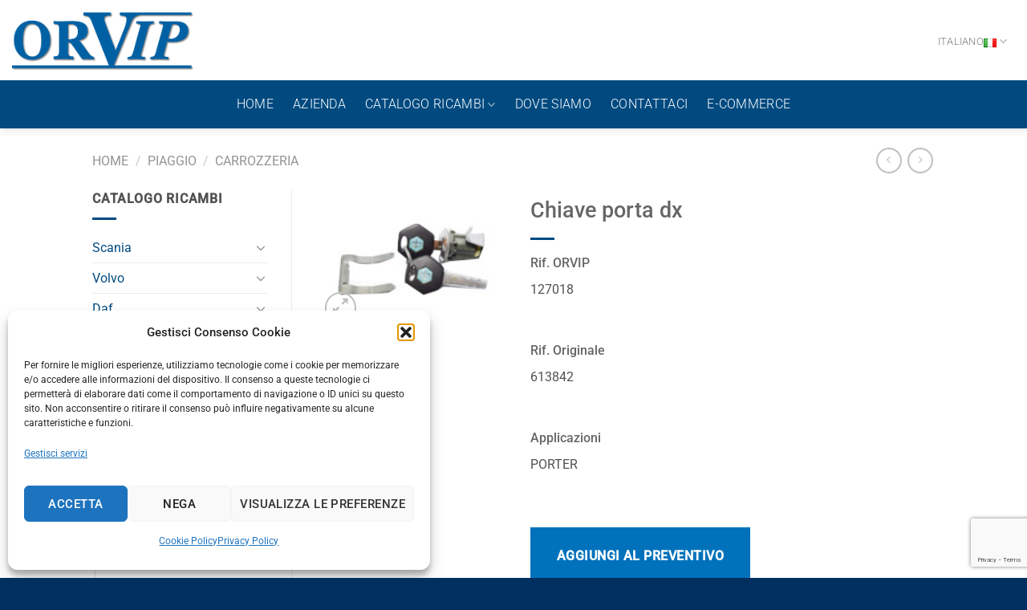

--- FILE ---
content_type: text/html; charset=UTF-8
request_url: https://www.orvip.com/prod/piaggio/piaggio-carrozzeria/chiave-porta-dx/
body_size: 168063
content:
<!DOCTYPE html>
<html lang="it-IT" class="loading-site no-js">
<head>
	<meta charset="UTF-8" />
	<link rel="profile" href="http://gmpg.org/xfn/11" />
	<link rel="pingback" href="https://www.orvip.com/xmlrpc.php" />

	<script>(function(html){html.className = html.className.replace(/\bno-js\b/,'js')})(document.documentElement);</script>
<meta name='robots' content='index, follow, max-image-preview:large, max-snippet:-1, max-video-preview:-1' />
	<style>img:is([sizes="auto" i], [sizes^="auto," i]) { contain-intrinsic-size: 3000px 1500px }</style>
	<link rel="alternate" href="https://www.orvip.com/prod/piaggio/piaggio-carrozzeria/chiave-porta-dx/" hreflang="it" />
<link rel="alternate" href="https://www.orvip.com/en/prod/piaggio/piaggio-bodywork/door-key-rh-3/" hreflang="en" />
<meta name="viewport" content="width=device-width, initial-scale=1" />
	<!-- This site is optimized with the Yoast SEO plugin v26.8 - https://yoast.com/product/yoast-seo-wordpress/ -->
	<title>Chiave porta dx | Orvip</title>
	<link rel="canonical" href="https://www.orvip.com/prod/piaggio/piaggio-carrozzeria/chiave-porta-dx/" />
	<meta property="og:locale" content="it_IT" />
	<meta property="og:locale:alternate" content="en_GB" />
	<meta property="og:type" content="article" />
	<meta property="og:title" content="Chiave porta dx | Orvip" />
	<meta property="og:url" content="https://www.orvip.com/prod/piaggio/piaggio-carrozzeria/chiave-porta-dx/" />
	<meta property="og:site_name" content="Orvip" />
	<meta property="article:modified_time" content="2024-02-02T17:26:33+00:00" />
	<meta property="og:image" content="https://www.orvip.com/wp-content/uploads/2024/02/127018.jpg" />
	<meta property="og:image:width" content="200" />
	<meta property="og:image:height" content="150" />
	<meta property="og:image:type" content="image/jpeg" />
	<meta name="twitter:card" content="summary_large_image" />
	<meta name="twitter:description" content="[make_product_excerpt]" />
	<meta name="twitter:label1" content="Tempo di lettura stimato" />
	<meta name="twitter:data1" content="1 minuto" />
	<script type="application/ld+json" class="yoast-schema-graph">{"@context":"https://schema.org","@graph":[{"@type":"WebPage","@id":"https://www.orvip.com/prod/piaggio/piaggio-carrozzeria/chiave-porta-dx/","url":"https://www.orvip.com/prod/piaggio/piaggio-carrozzeria/chiave-porta-dx/","name":"Chiave porta dx | Orvip","isPartOf":{"@id":"https://www.orvip.com/#website"},"primaryImageOfPage":{"@id":"https://www.orvip.com/prod/piaggio/piaggio-carrozzeria/chiave-porta-dx/#primaryimage"},"image":{"@id":"https://www.orvip.com/prod/piaggio/piaggio-carrozzeria/chiave-porta-dx/#primaryimage"},"thumbnailUrl":"https://www.orvip.com/wp-content/uploads/2024/02/127018.jpg","datePublished":"2024-02-02T17:10:39+00:00","dateModified":"2024-02-02T17:26:33+00:00","breadcrumb":{"@id":"https://www.orvip.com/prod/piaggio/piaggio-carrozzeria/chiave-porta-dx/#breadcrumb"},"inLanguage":"it-IT","potentialAction":[{"@type":"ReadAction","target":["https://www.orvip.com/prod/piaggio/piaggio-carrozzeria/chiave-porta-dx/"]}]},{"@type":"ImageObject","inLanguage":"it-IT","@id":"https://www.orvip.com/prod/piaggio/piaggio-carrozzeria/chiave-porta-dx/#primaryimage","url":"https://www.orvip.com/wp-content/uploads/2024/02/127018.jpg","contentUrl":"https://www.orvip.com/wp-content/uploads/2024/02/127018.jpg","width":200,"height":150},{"@type":"BreadcrumbList","@id":"https://www.orvip.com/prod/piaggio/piaggio-carrozzeria/chiave-porta-dx/#breadcrumb","itemListElement":[{"@type":"ListItem","position":1,"name":"Home","item":"https://www.orvip.com/"},{"@type":"ListItem","position":2,"name":"Prodotti","item":"https://www.orvip.com/shop/"},{"@type":"ListItem","position":3,"name":"Chiave porta dx"}]},{"@type":"WebSite","@id":"https://www.orvip.com/#website","url":"https://www.orvip.com/","name":"Orvip","description":"Ricambi Veicoli Industriali","potentialAction":[{"@type":"SearchAction","target":{"@type":"EntryPoint","urlTemplate":"https://www.orvip.com/?s={search_term_string}"},"query-input":{"@type":"PropertyValueSpecification","valueRequired":true,"valueName":"search_term_string"}}],"inLanguage":"it-IT"}]}</script>
	<!-- / Yoast SEO plugin. -->


<link rel='dns-prefetch' href='//use.fontawesome.com' />
<link rel='prefetch' href='https://www.orvip.com/wp-content/themes/flatsome/assets/js/flatsome.js?ver=e1ad26bd5672989785e1' />
<link rel='prefetch' href='https://www.orvip.com/wp-content/themes/flatsome/assets/js/chunk.slider.js?ver=3.19.15' />
<link rel='prefetch' href='https://www.orvip.com/wp-content/themes/flatsome/assets/js/chunk.popups.js?ver=3.19.15' />
<link rel='prefetch' href='https://www.orvip.com/wp-content/themes/flatsome/assets/js/chunk.tooltips.js?ver=3.19.15' />
<link rel='prefetch' href='https://www.orvip.com/wp-content/themes/flatsome/assets/js/woocommerce.js?ver=dd6035ce106022a74757' />
<link rel="alternate" type="application/rss+xml" title="Orvip &raquo; Feed" href="https://www.orvip.com/feed/" />
<link rel="alternate" type="application/rss+xml" title="Orvip &raquo; Feed dei commenti" href="https://www.orvip.com/comments/feed/" />
<script type="text/javascript">
/* <![CDATA[ */
window._wpemojiSettings = {"baseUrl":"https:\/\/s.w.org\/images\/core\/emoji\/16.0.1\/72x72\/","ext":".png","svgUrl":"https:\/\/s.w.org\/images\/core\/emoji\/16.0.1\/svg\/","svgExt":".svg","source":{"concatemoji":"https:\/\/www.orvip.com\/wp-includes\/js\/wp-emoji-release.min.js?ver=6.8.3"}};
/*! This file is auto-generated */
!function(s,n){var o,i,e;function c(e){try{var t={supportTests:e,timestamp:(new Date).valueOf()};sessionStorage.setItem(o,JSON.stringify(t))}catch(e){}}function p(e,t,n){e.clearRect(0,0,e.canvas.width,e.canvas.height),e.fillText(t,0,0);var t=new Uint32Array(e.getImageData(0,0,e.canvas.width,e.canvas.height).data),a=(e.clearRect(0,0,e.canvas.width,e.canvas.height),e.fillText(n,0,0),new Uint32Array(e.getImageData(0,0,e.canvas.width,e.canvas.height).data));return t.every(function(e,t){return e===a[t]})}function u(e,t){e.clearRect(0,0,e.canvas.width,e.canvas.height),e.fillText(t,0,0);for(var n=e.getImageData(16,16,1,1),a=0;a<n.data.length;a++)if(0!==n.data[a])return!1;return!0}function f(e,t,n,a){switch(t){case"flag":return n(e,"\ud83c\udff3\ufe0f\u200d\u26a7\ufe0f","\ud83c\udff3\ufe0f\u200b\u26a7\ufe0f")?!1:!n(e,"\ud83c\udde8\ud83c\uddf6","\ud83c\udde8\u200b\ud83c\uddf6")&&!n(e,"\ud83c\udff4\udb40\udc67\udb40\udc62\udb40\udc65\udb40\udc6e\udb40\udc67\udb40\udc7f","\ud83c\udff4\u200b\udb40\udc67\u200b\udb40\udc62\u200b\udb40\udc65\u200b\udb40\udc6e\u200b\udb40\udc67\u200b\udb40\udc7f");case"emoji":return!a(e,"\ud83e\udedf")}return!1}function g(e,t,n,a){var r="undefined"!=typeof WorkerGlobalScope&&self instanceof WorkerGlobalScope?new OffscreenCanvas(300,150):s.createElement("canvas"),o=r.getContext("2d",{willReadFrequently:!0}),i=(o.textBaseline="top",o.font="600 32px Arial",{});return e.forEach(function(e){i[e]=t(o,e,n,a)}),i}function t(e){var t=s.createElement("script");t.src=e,t.defer=!0,s.head.appendChild(t)}"undefined"!=typeof Promise&&(o="wpEmojiSettingsSupports",i=["flag","emoji"],n.supports={everything:!0,everythingExceptFlag:!0},e=new Promise(function(e){s.addEventListener("DOMContentLoaded",e,{once:!0})}),new Promise(function(t){var n=function(){try{var e=JSON.parse(sessionStorage.getItem(o));if("object"==typeof e&&"number"==typeof e.timestamp&&(new Date).valueOf()<e.timestamp+604800&&"object"==typeof e.supportTests)return e.supportTests}catch(e){}return null}();if(!n){if("undefined"!=typeof Worker&&"undefined"!=typeof OffscreenCanvas&&"undefined"!=typeof URL&&URL.createObjectURL&&"undefined"!=typeof Blob)try{var e="postMessage("+g.toString()+"("+[JSON.stringify(i),f.toString(),p.toString(),u.toString()].join(",")+"));",a=new Blob([e],{type:"text/javascript"}),r=new Worker(URL.createObjectURL(a),{name:"wpTestEmojiSupports"});return void(r.onmessage=function(e){c(n=e.data),r.terminate(),t(n)})}catch(e){}c(n=g(i,f,p,u))}t(n)}).then(function(e){for(var t in e)n.supports[t]=e[t],n.supports.everything=n.supports.everything&&n.supports[t],"flag"!==t&&(n.supports.everythingExceptFlag=n.supports.everythingExceptFlag&&n.supports[t]);n.supports.everythingExceptFlag=n.supports.everythingExceptFlag&&!n.supports.flag,n.DOMReady=!1,n.readyCallback=function(){n.DOMReady=!0}}).then(function(){return e}).then(function(){var e;n.supports.everything||(n.readyCallback(),(e=n.source||{}).concatemoji?t(e.concatemoji):e.wpemoji&&e.twemoji&&(t(e.twemoji),t(e.wpemoji)))}))}((window,document),window._wpemojiSettings);
/* ]]> */
</script>
<style id='wp-emoji-styles-inline-css' type='text/css'>

	img.wp-smiley, img.emoji {
		display: inline !important;
		border: none !important;
		box-shadow: none !important;
		height: 1em !important;
		width: 1em !important;
		margin: 0 0.07em !important;
		vertical-align: -0.1em !important;
		background: none !important;
		padding: 0 !important;
	}
</style>
<style id='wp-block-library-inline-css' type='text/css'>
:root{--wp-admin-theme-color:#007cba;--wp-admin-theme-color--rgb:0,124,186;--wp-admin-theme-color-darker-10:#006ba1;--wp-admin-theme-color-darker-10--rgb:0,107,161;--wp-admin-theme-color-darker-20:#005a87;--wp-admin-theme-color-darker-20--rgb:0,90,135;--wp-admin-border-width-focus:2px;--wp-block-synced-color:#7a00df;--wp-block-synced-color--rgb:122,0,223;--wp-bound-block-color:var(--wp-block-synced-color)}@media (min-resolution:192dpi){:root{--wp-admin-border-width-focus:1.5px}}.wp-element-button{cursor:pointer}:root{--wp--preset--font-size--normal:16px;--wp--preset--font-size--huge:42px}:root .has-very-light-gray-background-color{background-color:#eee}:root .has-very-dark-gray-background-color{background-color:#313131}:root .has-very-light-gray-color{color:#eee}:root .has-very-dark-gray-color{color:#313131}:root .has-vivid-green-cyan-to-vivid-cyan-blue-gradient-background{background:linear-gradient(135deg,#00d084,#0693e3)}:root .has-purple-crush-gradient-background{background:linear-gradient(135deg,#34e2e4,#4721fb 50%,#ab1dfe)}:root .has-hazy-dawn-gradient-background{background:linear-gradient(135deg,#faaca8,#dad0ec)}:root .has-subdued-olive-gradient-background{background:linear-gradient(135deg,#fafae1,#67a671)}:root .has-atomic-cream-gradient-background{background:linear-gradient(135deg,#fdd79a,#004a59)}:root .has-nightshade-gradient-background{background:linear-gradient(135deg,#330968,#31cdcf)}:root .has-midnight-gradient-background{background:linear-gradient(135deg,#020381,#2874fc)}.has-regular-font-size{font-size:1em}.has-larger-font-size{font-size:2.625em}.has-normal-font-size{font-size:var(--wp--preset--font-size--normal)}.has-huge-font-size{font-size:var(--wp--preset--font-size--huge)}.has-text-align-center{text-align:center}.has-text-align-left{text-align:left}.has-text-align-right{text-align:right}#end-resizable-editor-section{display:none}.aligncenter{clear:both}.items-justified-left{justify-content:flex-start}.items-justified-center{justify-content:center}.items-justified-right{justify-content:flex-end}.items-justified-space-between{justify-content:space-between}.screen-reader-text{border:0;clip-path:inset(50%);height:1px;margin:-1px;overflow:hidden;padding:0;position:absolute;width:1px;word-wrap:normal!important}.screen-reader-text:focus{background-color:#ddd;clip-path:none;color:#444;display:block;font-size:1em;height:auto;left:5px;line-height:normal;padding:15px 23px 14px;text-decoration:none;top:5px;width:auto;z-index:100000}html :where(.has-border-color){border-style:solid}html :where([style*=border-top-color]){border-top-style:solid}html :where([style*=border-right-color]){border-right-style:solid}html :where([style*=border-bottom-color]){border-bottom-style:solid}html :where([style*=border-left-color]){border-left-style:solid}html :where([style*=border-width]){border-style:solid}html :where([style*=border-top-width]){border-top-style:solid}html :where([style*=border-right-width]){border-right-style:solid}html :where([style*=border-bottom-width]){border-bottom-style:solid}html :where([style*=border-left-width]){border-left-style:solid}html :where(img[class*=wp-image-]){height:auto;max-width:100%}:where(figure){margin:0 0 1em}html :where(.is-position-sticky){--wp-admin--admin-bar--position-offset:var(--wp-admin--admin-bar--height,0px)}@media screen and (max-width:600px){html :where(.is-position-sticky){--wp-admin--admin-bar--position-offset:0px}}
</style>
<link rel='stylesheet' id='wp-components-css' href='https://www.orvip.com/wp-includes/css/dist/components/style.min.css?ver=6.8.3' type='text/css' media='all' />
<link rel='stylesheet' id='wp-preferences-css' href='https://www.orvip.com/wp-includes/css/dist/preferences/style.min.css?ver=6.8.3' type='text/css' media='all' />
<link rel='stylesheet' id='wp-block-editor-css' href='https://www.orvip.com/wp-includes/css/dist/block-editor/style.min.css?ver=6.8.3' type='text/css' media='all' />
<link rel='stylesheet' id='popup-maker-block-library-style-css' href='https://www.orvip.com/wp-content/plugins/popup-maker/dist/packages/block-library-style.css?ver=dbea705cfafe089d65f1' type='text/css' media='all' />
<style id='font-awesome-svg-styles-default-inline-css' type='text/css'>
.svg-inline--fa {
  display: inline-block;
  height: 1em;
  overflow: visible;
  vertical-align: -.125em;
}
</style>
<link rel='stylesheet' id='font-awesome-svg-styles-css' href='https://www.orvip.com/wp-content/uploads/font-awesome/v6.1.1/css/svg-with-js.css' type='text/css' media='all' />
<style id='font-awesome-svg-styles-inline-css' type='text/css'>
   .wp-block-font-awesome-icon svg::before,
   .wp-rich-text-font-awesome-icon svg::before {content: unset;}
</style>
<link rel='stylesheet' id='contact-form-7-css' href='https://www.orvip.com/wp-content/plugins/contact-form-7/includes/css/styles.css?ver=6.1.4' type='text/css' media='all' />
<style id='woocommerce-inline-inline-css' type='text/css'>
.woocommerce form .form-row .required { visibility: visible; }
</style>
<link rel='stylesheet' id='aws-style-css' href='https://www.orvip.com/wp-content/plugins/advanced-woo-search-pro/assets/css/common.css?ver=1.46' type='text/css' media='all' />
<link rel='stylesheet' id='wc-store-catalog-pdf-download-style-css' href='https://www.orvip.com/wp-content/plugins/woocommerce-store-catalog-pdf-download/assets/css/frontend-styles.css?ver=6.8.3' type='text/css' media='all' />
<link rel='stylesheet' id='cmplz-general-css' href='https://www.orvip.com/wp-content/plugins/complianz-gdpr/assets/css/cookieblocker.min.css?ver=1765921673' type='text/css' media='all' />
<link rel='stylesheet' id='font-awesome-official-css' href='https://use.fontawesome.com/releases/v6.1.1/css/all.css' type='text/css' media='all' integrity="sha384-/frq1SRXYH/bSyou/HUp/hib7RVN1TawQYja658FEOodR/FQBKVqT9Ol+Oz3Olq5" crossorigin="anonymous" />
<link rel='stylesheet' id='rvm_jvectormap_css-css' href='https://www.orvip.com/wp-content/plugins/responsive-vector-maps/css/jquery-jvectormap-2.0.4.css?ver=6.8.3' type='text/css' media='all' />
<link rel='stylesheet' id='rvm_general_css-css' href='https://www.orvip.com/wp-content/plugins/responsive-vector-maps/css/rvm_general.css?ver=1.1' type='text/css' media='all' />
<link rel='stylesheet' id='popup-maker-site-css' href='//www.orvip.com/wp-content/uploads/pum/pum-site-styles.css?generated=1755207575&#038;ver=1.21.5' type='text/css' media='all' />
<link rel='stylesheet' id='yith_ywraq_frontend-css' href='https://www.orvip.com/wp-content/plugins/yith-woocommerce-request-a-quote-premium/assets/css/ywraq-frontend.css?ver=4.29.0' type='text/css' media='all' />
<style id='yith_ywraq_frontend-inline-css' type='text/css'>
:root {
		--ywraq_layout_button_bg_color: #0072bc;
		--ywraq_layout_button_bg_color_hover: #002f60;
		--ywraq_layout_button_border_color: #0072bc;
		--ywraq_layout_button_border_color_hover: #002f60;
		--ywraq_layout_button_color: #ffffff;
		--ywraq_layout_button_color_hover: #ffffff;
		
		--ywraq_checkout_button_bg_color: #0072bc;
		--ywraq_checkout_button_bg_color_hover: #002f60;
		--ywraq_checkout_button_border_color: #0072bc;
		--ywraq_checkout_button_border_color_hover: #002f60;
		--ywraq_checkout_button_color: #ffffff;
		--ywraq_checkout_button_color_hover: #ffffff;
		
		--ywraq_accept_button_bg_color: #0066b4;
		--ywraq_accept_button_bg_color_hover: #044a80;
		--ywraq_accept_button_border_color: #0066b4;
		--ywraq_accept_button_border_color_hover: #044a80;
		--ywraq_accept_button_color: #ffffff;
		--ywraq_accept_button_color_hover: #ffffff;
		
		--ywraq_reject_button_bg_color: transparent;
		--ywraq_reject_button_bg_color_hover: #CC2B2B;
		--ywraq_reject_button_border_color: #CC2B2B;
		--ywraq_reject_button_border_color_hover: #CC2B2B;
		--ywraq_reject_button_color: #CC2B2B;
		--ywraq_reject_button_color_hover: #ffffff;
		}		

.cart button.single_add_to_cart_button, .cart a.single_add_to_cart_button{
	                 display:none!important;
	                }
</style>
<link rel='stylesheet' id='flatsome-main-css' href='https://www.orvip.com/wp-content/themes/flatsome/assets/css/flatsome.css?ver=3.19.15' type='text/css' media='all' />
<style id='flatsome-main-inline-css' type='text/css'>
@font-face {
				font-family: "fl-icons";
				font-display: block;
				src: url(https://www.orvip.com/wp-content/themes/flatsome/assets/css/icons/fl-icons.eot?v=3.19.15);
				src:
					url(https://www.orvip.com/wp-content/themes/flatsome/assets/css/icons/fl-icons.eot#iefix?v=3.19.15) format("embedded-opentype"),
					url(https://www.orvip.com/wp-content/themes/flatsome/assets/css/icons/fl-icons.woff2?v=3.19.15) format("woff2"),
					url(https://www.orvip.com/wp-content/themes/flatsome/assets/css/icons/fl-icons.ttf?v=3.19.15) format("truetype"),
					url(https://www.orvip.com/wp-content/themes/flatsome/assets/css/icons/fl-icons.woff?v=3.19.15) format("woff"),
					url(https://www.orvip.com/wp-content/themes/flatsome/assets/css/icons/fl-icons.svg?v=3.19.15#fl-icons) format("svg");
			}
</style>
<link rel='stylesheet' id='flatsome-shop-css' href='https://www.orvip.com/wp-content/themes/flatsome/assets/css/flatsome-shop.css?ver=3.19.15' type='text/css' media='all' />
<link rel='stylesheet' id='flatsome-style-css' href='https://www.orvip.com/wp-content/themes/flatsome-child/style.css?ver=3.0' type='text/css' media='all' />
<link rel='stylesheet' id='font-awesome-official-v4shim-css' href='https://use.fontawesome.com/releases/v6.1.1/css/v4-shims.css' type='text/css' media='all' integrity="sha384-4Jczmr1SlicmtiAiHGxwWtSzLJAS97HzJsKGqfC0JtZktLrPXIux1u6GJNVRRqiN" crossorigin="anonymous" />
<!--n2css--><!--n2js--><script type="text/javascript" src="https://www.orvip.com/wp-content/plugins/google-analytics-for-wordpress/assets/js/frontend-gtag.min.js?ver=9.11.1" id="monsterinsights-frontend-script-js" async="async" data-wp-strategy="async"></script>
<script data-cfasync="false" data-wpfc-render="false" type="text/javascript" id='monsterinsights-frontend-script-js-extra'>/* <![CDATA[ */
var monsterinsights_frontend = {"js_events_tracking":"true","download_extensions":"doc,pdf,ppt,zip,xls,docx,pptx,xlsx","inbound_paths":"[]","home_url":"https:\/\/www.orvip.com","hash_tracking":"false","v4_id":"G-22BTZZRBFS"};/* ]]> */
</script>
<script type="text/javascript" src="https://www.orvip.com/wp-includes/js/jquery/jquery.min.js?ver=3.7.1" id="jquery-core-js"></script>
<script type="text/javascript" src="https://www.orvip.com/wp-includes/js/jquery/jquery-migrate.min.js?ver=3.4.1" id="jquery-migrate-js"></script>
<script type="text/javascript" src="https://www.orvip.com/wp-content/plugins/responsive-vector-maps/js/regions-data/jquery-jvectormap-2.0.3.min.js?ver=2.0.3" id="rvm_jquery-jvectormap-js-js"></script>
<script type="text/javascript" id="wc-single-product-js-extra">
/* <![CDATA[ */
var wc_single_product_params = {"i18n_required_rating_text":"Seleziona una valutazione","i18n_rating_options":["1 stella su 5","2 stelle su 5","3 stelle su 5","4 stelle su 5","5 stelle su 5"],"i18n_product_gallery_trigger_text":"Visualizza la galleria di immagini a schermo intero","review_rating_required":"yes","flexslider":{"rtl":false,"animation":"slide","smoothHeight":true,"directionNav":false,"controlNav":"thumbnails","slideshow":false,"animationSpeed":500,"animationLoop":false,"allowOneSlide":false},"zoom_enabled":"","zoom_options":[],"photoswipe_enabled":"","photoswipe_options":{"shareEl":false,"closeOnScroll":false,"history":false,"hideAnimationDuration":0,"showAnimationDuration":0},"flexslider_enabled":""};
/* ]]> */
</script>
<script type="text/javascript" src="https://www.orvip.com/wp-content/plugins/woocommerce/assets/js/frontend/single-product.min.js?ver=10.4.3" id="wc-single-product-js" defer="defer" data-wp-strategy="defer"></script>
<script type="text/javascript" src="https://www.orvip.com/wp-content/plugins/woocommerce/assets/js/jquery-blockui/jquery.blockUI.min.js?ver=2.7.0-wc.10.4.3" id="wc-jquery-blockui-js" data-wp-strategy="defer"></script>
<script type="text/javascript" src="https://www.orvip.com/wp-content/plugins/woocommerce/assets/js/js-cookie/js.cookie.min.js?ver=2.1.4-wc.10.4.3" id="wc-js-cookie-js" data-wp-strategy="defer"></script>
<script type="text/javascript" id="wc-store-catalog-pdf-download-js-js-extra">
/* <![CDATA[ */
var wc_store_catalog_pdf_download_local = {"ajaxurl":"https:\/\/www.orvip.com\/wp-admin\/admin-ajax.php","ajaxPDFDownloadNonce":"25aa2ebef1"};
/* ]]> */
</script>
<script type="text/javascript" src="https://www.orvip.com/wp-content/plugins/woocommerce-store-catalog-pdf-download/assets/js/frontend.min.js?ver=6.8.3" id="wc-store-catalog-pdf-download-js-js"></script>
<link rel="https://api.w.org/" href="https://www.orvip.com/wp-json/" /><link rel="alternate" title="JSON" type="application/json" href="https://www.orvip.com/wp-json/wp/v2/product/23917" /><link rel="EditURI" type="application/rsd+xml" title="RSD" href="https://www.orvip.com/xmlrpc.php?rsd" />
<link rel='shortlink' href='https://www.orvip.com/?p=23917' />
<link rel="alternate" title="oEmbed (JSON)" type="application/json+oembed" href="https://www.orvip.com/wp-json/oembed/1.0/embed?url=https%3A%2F%2Fwww.orvip.com%2Fprod%2Fpiaggio%2Fpiaggio-carrozzeria%2Fchiave-porta-dx%2F&#038;lang=it" />
<link rel="alternate" title="oEmbed (XML)" type="text/xml+oembed" href="https://www.orvip.com/wp-json/oembed/1.0/embed?url=https%3A%2F%2Fwww.orvip.com%2Fprod%2Fpiaggio%2Fpiaggio-carrozzeria%2Fchiave-porta-dx%2F&#038;format=xml&#038;lang=it" />
			<style>.cmplz-hidden {
					display: none !important;
				}</style>	<noscript><style>.woocommerce-product-gallery{ opacity: 1 !important; }</style></noscript>
	<link rel="icon" href="https://www.orvip.com/wp-content/uploads/2018/07/cropped-favicon-orvip-1-32x32.png" sizes="32x32" />
<link rel="icon" href="https://www.orvip.com/wp-content/uploads/2018/07/cropped-favicon-orvip-1-192x192.png" sizes="192x192" />
<link rel="apple-touch-icon" href="https://www.orvip.com/wp-content/uploads/2018/07/cropped-favicon-orvip-1-180x180.png" />
<meta name="msapplication-TileImage" content="https://www.orvip.com/wp-content/uploads/2018/07/cropped-favicon-orvip-1-270x270.png" />
<style id="custom-css" type="text/css">:root {--primary-color: #004a80;--fs-color-primary: #004a80;--fs-color-secondary: #002f60;--fs-color-success: #7a7a7a;--fs-color-alert: #b20000;--fs-experimental-link-color: #004a80;--fs-experimental-link-color-hover: #002f60;}.tooltipster-base {--tooltip-color: #fff;--tooltip-bg-color: #000;}.off-canvas-right .mfp-content, .off-canvas-left .mfp-content {--drawer-width: 300px;}.off-canvas .mfp-content.off-canvas-cart {--drawer-width: 360px;}.header-main{height: 100px}#logo img{max-height: 100px}#logo{width:227px;}.header-bottom{min-height: 43px}.header-top{min-height: 30px}.transparent .header-main{height: 30px}.transparent #logo img{max-height: 30px}.has-transparent + .page-title:first-of-type,.has-transparent + #main > .page-title,.has-transparent + #main > div > .page-title,.has-transparent + #main .page-header-wrapper:first-of-type .page-title{padding-top: 80px;}.header.show-on-scroll,.stuck .header-main{height:101px!important}.stuck #logo img{max-height: 101px!important}.search-form{ width: 50%;}.header-bg-color {background-color: #ffffff}.header-bottom {background-color: #004a80}.header-main .nav > li > a{line-height: 16px }.stuck .header-main .nav > li > a{line-height: 50px }.header-bottom-nav > li > a{line-height: 60px }@media (max-width: 549px) {.header-main{height: 70px}#logo img{max-height: 70px}}.nav-dropdown{font-size:100%}.header-top{background-color:#ffffff!important;}body{color: #515151}h1,h2,h3,h4,h5,h6,.heading-font{color: #666666;}body{font-size: 100%;}@media screen and (max-width: 549px){body{font-size: 100%;}}body{font-family: Roboto, sans-serif;}body {font-weight: 400;font-style: normal;}.nav > li > a {font-family: Roboto, sans-serif;}.mobile-sidebar-levels-2 .nav > li > ul > li > a {font-family: Roboto, sans-serif;}.nav > li > a,.mobile-sidebar-levels-2 .nav > li > ul > li > a {font-weight: 300;font-style: normal;}h1,h2,h3,h4,h5,h6,.heading-font, .off-canvas-center .nav-sidebar.nav-vertical > li > a{font-family: Roboto, sans-serif;}h1,h2,h3,h4,h5,h6,.heading-font,.banner h1,.banner h2 {font-weight: 500;font-style: normal;}.alt-font{font-family: "Dancing Script", sans-serif;}.alt-font {font-weight: 400!important;font-style: normal!important;}.header:not(.transparent) .header-bottom-nav.nav > li > a{color: #ffffff;}.header:not(.transparent) .header-bottom-nav.nav > li > a:hover,.header:not(.transparent) .header-bottom-nav.nav > li.active > a,.header:not(.transparent) .header-bottom-nav.nav > li.current > a,.header:not(.transparent) .header-bottom-nav.nav > li > a.active,.header:not(.transparent) .header-bottom-nav.nav > li > a.current{color: #002f60;}.header-bottom-nav.nav-line-bottom > li > a:before,.header-bottom-nav.nav-line-grow > li > a:before,.header-bottom-nav.nav-line > li > a:before,.header-bottom-nav.nav-box > li > a:hover,.header-bottom-nav.nav-box > li.active > a,.header-bottom-nav.nav-pills > li > a:hover,.header-bottom-nav.nav-pills > li.active > a{color:#FFF!important;background-color: #002f60;}.is-divider{background-color: #004a80;}.has-equal-box-heights .box-image {padding-top: 70%;}@media screen and (min-width: 550px){.products .box-vertical .box-image{min-width: 200px!important;width: 200px!important;}}.footer-1{background-color: #004a80}.footer-2{background-color: #004a80}.absolute-footer, html{background-color: #002f60}.page-title-small + main .product-container > .row{padding-top:0;}.nav-vertical-fly-out > li + li {border-top-width: 1px; border-top-style: solid;}/* Custom CSS Tablet */@media (max-width: 849px){.footer-widgets,.footer-widgets img{text-align: center !important;}.is-divider { height: 0px;}.icon-box.text-left{text-align:center !important; }.icon-box-img {margin: 0 auto 1em;}}.label-new.menu-item > a:after{content:"Nuovo";}.label-hot.menu-item > a:after{content:"Popolare";}.label-sale.menu-item > a:after{content:"Offerta";}.label-popular.menu-item > a:after{content:"Popolare";}</style><style id="kirki-inline-styles">/* cyrillic-ext */
@font-face {
  font-family: 'Roboto';
  font-style: normal;
  font-weight: 300;
  font-stretch: 100%;
  font-display: swap;
  src: url(https://www.orvip.com/wp-content/fonts/roboto/KFO7CnqEu92Fr1ME7kSn66aGLdTylUAMa3GUBGEe.woff2) format('woff2');
  unicode-range: U+0460-052F, U+1C80-1C8A, U+20B4, U+2DE0-2DFF, U+A640-A69F, U+FE2E-FE2F;
}
/* cyrillic */
@font-face {
  font-family: 'Roboto';
  font-style: normal;
  font-weight: 300;
  font-stretch: 100%;
  font-display: swap;
  src: url(https://www.orvip.com/wp-content/fonts/roboto/KFO7CnqEu92Fr1ME7kSn66aGLdTylUAMa3iUBGEe.woff2) format('woff2');
  unicode-range: U+0301, U+0400-045F, U+0490-0491, U+04B0-04B1, U+2116;
}
/* greek-ext */
@font-face {
  font-family: 'Roboto';
  font-style: normal;
  font-weight: 300;
  font-stretch: 100%;
  font-display: swap;
  src: url(https://www.orvip.com/wp-content/fonts/roboto/KFO7CnqEu92Fr1ME7kSn66aGLdTylUAMa3CUBGEe.woff2) format('woff2');
  unicode-range: U+1F00-1FFF;
}
/* greek */
@font-face {
  font-family: 'Roboto';
  font-style: normal;
  font-weight: 300;
  font-stretch: 100%;
  font-display: swap;
  src: url(https://www.orvip.com/wp-content/fonts/roboto/KFO7CnqEu92Fr1ME7kSn66aGLdTylUAMa3-UBGEe.woff2) format('woff2');
  unicode-range: U+0370-0377, U+037A-037F, U+0384-038A, U+038C, U+038E-03A1, U+03A3-03FF;
}
/* math */
@font-face {
  font-family: 'Roboto';
  font-style: normal;
  font-weight: 300;
  font-stretch: 100%;
  font-display: swap;
  src: url(https://www.orvip.com/wp-content/fonts/roboto/KFO7CnqEu92Fr1ME7kSn66aGLdTylUAMawCUBGEe.woff2) format('woff2');
  unicode-range: U+0302-0303, U+0305, U+0307-0308, U+0310, U+0312, U+0315, U+031A, U+0326-0327, U+032C, U+032F-0330, U+0332-0333, U+0338, U+033A, U+0346, U+034D, U+0391-03A1, U+03A3-03A9, U+03B1-03C9, U+03D1, U+03D5-03D6, U+03F0-03F1, U+03F4-03F5, U+2016-2017, U+2034-2038, U+203C, U+2040, U+2043, U+2047, U+2050, U+2057, U+205F, U+2070-2071, U+2074-208E, U+2090-209C, U+20D0-20DC, U+20E1, U+20E5-20EF, U+2100-2112, U+2114-2115, U+2117-2121, U+2123-214F, U+2190, U+2192, U+2194-21AE, U+21B0-21E5, U+21F1-21F2, U+21F4-2211, U+2213-2214, U+2216-22FF, U+2308-230B, U+2310, U+2319, U+231C-2321, U+2336-237A, U+237C, U+2395, U+239B-23B7, U+23D0, U+23DC-23E1, U+2474-2475, U+25AF, U+25B3, U+25B7, U+25BD, U+25C1, U+25CA, U+25CC, U+25FB, U+266D-266F, U+27C0-27FF, U+2900-2AFF, U+2B0E-2B11, U+2B30-2B4C, U+2BFE, U+3030, U+FF5B, U+FF5D, U+1D400-1D7FF, U+1EE00-1EEFF;
}
/* symbols */
@font-face {
  font-family: 'Roboto';
  font-style: normal;
  font-weight: 300;
  font-stretch: 100%;
  font-display: swap;
  src: url(https://www.orvip.com/wp-content/fonts/roboto/KFO7CnqEu92Fr1ME7kSn66aGLdTylUAMaxKUBGEe.woff2) format('woff2');
  unicode-range: U+0001-000C, U+000E-001F, U+007F-009F, U+20DD-20E0, U+20E2-20E4, U+2150-218F, U+2190, U+2192, U+2194-2199, U+21AF, U+21E6-21F0, U+21F3, U+2218-2219, U+2299, U+22C4-22C6, U+2300-243F, U+2440-244A, U+2460-24FF, U+25A0-27BF, U+2800-28FF, U+2921-2922, U+2981, U+29BF, U+29EB, U+2B00-2BFF, U+4DC0-4DFF, U+FFF9-FFFB, U+10140-1018E, U+10190-1019C, U+101A0, U+101D0-101FD, U+102E0-102FB, U+10E60-10E7E, U+1D2C0-1D2D3, U+1D2E0-1D37F, U+1F000-1F0FF, U+1F100-1F1AD, U+1F1E6-1F1FF, U+1F30D-1F30F, U+1F315, U+1F31C, U+1F31E, U+1F320-1F32C, U+1F336, U+1F378, U+1F37D, U+1F382, U+1F393-1F39F, U+1F3A7-1F3A8, U+1F3AC-1F3AF, U+1F3C2, U+1F3C4-1F3C6, U+1F3CA-1F3CE, U+1F3D4-1F3E0, U+1F3ED, U+1F3F1-1F3F3, U+1F3F5-1F3F7, U+1F408, U+1F415, U+1F41F, U+1F426, U+1F43F, U+1F441-1F442, U+1F444, U+1F446-1F449, U+1F44C-1F44E, U+1F453, U+1F46A, U+1F47D, U+1F4A3, U+1F4B0, U+1F4B3, U+1F4B9, U+1F4BB, U+1F4BF, U+1F4C8-1F4CB, U+1F4D6, U+1F4DA, U+1F4DF, U+1F4E3-1F4E6, U+1F4EA-1F4ED, U+1F4F7, U+1F4F9-1F4FB, U+1F4FD-1F4FE, U+1F503, U+1F507-1F50B, U+1F50D, U+1F512-1F513, U+1F53E-1F54A, U+1F54F-1F5FA, U+1F610, U+1F650-1F67F, U+1F687, U+1F68D, U+1F691, U+1F694, U+1F698, U+1F6AD, U+1F6B2, U+1F6B9-1F6BA, U+1F6BC, U+1F6C6-1F6CF, U+1F6D3-1F6D7, U+1F6E0-1F6EA, U+1F6F0-1F6F3, U+1F6F7-1F6FC, U+1F700-1F7FF, U+1F800-1F80B, U+1F810-1F847, U+1F850-1F859, U+1F860-1F887, U+1F890-1F8AD, U+1F8B0-1F8BB, U+1F8C0-1F8C1, U+1F900-1F90B, U+1F93B, U+1F946, U+1F984, U+1F996, U+1F9E9, U+1FA00-1FA6F, U+1FA70-1FA7C, U+1FA80-1FA89, U+1FA8F-1FAC6, U+1FACE-1FADC, U+1FADF-1FAE9, U+1FAF0-1FAF8, U+1FB00-1FBFF;
}
/* vietnamese */
@font-face {
  font-family: 'Roboto';
  font-style: normal;
  font-weight: 300;
  font-stretch: 100%;
  font-display: swap;
  src: url(https://www.orvip.com/wp-content/fonts/roboto/KFO7CnqEu92Fr1ME7kSn66aGLdTylUAMa3OUBGEe.woff2) format('woff2');
  unicode-range: U+0102-0103, U+0110-0111, U+0128-0129, U+0168-0169, U+01A0-01A1, U+01AF-01B0, U+0300-0301, U+0303-0304, U+0308-0309, U+0323, U+0329, U+1EA0-1EF9, U+20AB;
}
/* latin-ext */
@font-face {
  font-family: 'Roboto';
  font-style: normal;
  font-weight: 300;
  font-stretch: 100%;
  font-display: swap;
  src: url(https://www.orvip.com/wp-content/fonts/roboto/KFO7CnqEu92Fr1ME7kSn66aGLdTylUAMa3KUBGEe.woff2) format('woff2');
  unicode-range: U+0100-02BA, U+02BD-02C5, U+02C7-02CC, U+02CE-02D7, U+02DD-02FF, U+0304, U+0308, U+0329, U+1D00-1DBF, U+1E00-1E9F, U+1EF2-1EFF, U+2020, U+20A0-20AB, U+20AD-20C0, U+2113, U+2C60-2C7F, U+A720-A7FF;
}
/* latin */
@font-face {
  font-family: 'Roboto';
  font-style: normal;
  font-weight: 300;
  font-stretch: 100%;
  font-display: swap;
  src: url(https://www.orvip.com/wp-content/fonts/roboto/KFO7CnqEu92Fr1ME7kSn66aGLdTylUAMa3yUBA.woff2) format('woff2');
  unicode-range: U+0000-00FF, U+0131, U+0152-0153, U+02BB-02BC, U+02C6, U+02DA, U+02DC, U+0304, U+0308, U+0329, U+2000-206F, U+20AC, U+2122, U+2191, U+2193, U+2212, U+2215, U+FEFF, U+FFFD;
}
/* cyrillic-ext */
@font-face {
  font-family: 'Roboto';
  font-style: normal;
  font-weight: 400;
  font-stretch: 100%;
  font-display: swap;
  src: url(https://www.orvip.com/wp-content/fonts/roboto/KFO7CnqEu92Fr1ME7kSn66aGLdTylUAMa3GUBGEe.woff2) format('woff2');
  unicode-range: U+0460-052F, U+1C80-1C8A, U+20B4, U+2DE0-2DFF, U+A640-A69F, U+FE2E-FE2F;
}
/* cyrillic */
@font-face {
  font-family: 'Roboto';
  font-style: normal;
  font-weight: 400;
  font-stretch: 100%;
  font-display: swap;
  src: url(https://www.orvip.com/wp-content/fonts/roboto/KFO7CnqEu92Fr1ME7kSn66aGLdTylUAMa3iUBGEe.woff2) format('woff2');
  unicode-range: U+0301, U+0400-045F, U+0490-0491, U+04B0-04B1, U+2116;
}
/* greek-ext */
@font-face {
  font-family: 'Roboto';
  font-style: normal;
  font-weight: 400;
  font-stretch: 100%;
  font-display: swap;
  src: url(https://www.orvip.com/wp-content/fonts/roboto/KFO7CnqEu92Fr1ME7kSn66aGLdTylUAMa3CUBGEe.woff2) format('woff2');
  unicode-range: U+1F00-1FFF;
}
/* greek */
@font-face {
  font-family: 'Roboto';
  font-style: normal;
  font-weight: 400;
  font-stretch: 100%;
  font-display: swap;
  src: url(https://www.orvip.com/wp-content/fonts/roboto/KFO7CnqEu92Fr1ME7kSn66aGLdTylUAMa3-UBGEe.woff2) format('woff2');
  unicode-range: U+0370-0377, U+037A-037F, U+0384-038A, U+038C, U+038E-03A1, U+03A3-03FF;
}
/* math */
@font-face {
  font-family: 'Roboto';
  font-style: normal;
  font-weight: 400;
  font-stretch: 100%;
  font-display: swap;
  src: url(https://www.orvip.com/wp-content/fonts/roboto/KFO7CnqEu92Fr1ME7kSn66aGLdTylUAMawCUBGEe.woff2) format('woff2');
  unicode-range: U+0302-0303, U+0305, U+0307-0308, U+0310, U+0312, U+0315, U+031A, U+0326-0327, U+032C, U+032F-0330, U+0332-0333, U+0338, U+033A, U+0346, U+034D, U+0391-03A1, U+03A3-03A9, U+03B1-03C9, U+03D1, U+03D5-03D6, U+03F0-03F1, U+03F4-03F5, U+2016-2017, U+2034-2038, U+203C, U+2040, U+2043, U+2047, U+2050, U+2057, U+205F, U+2070-2071, U+2074-208E, U+2090-209C, U+20D0-20DC, U+20E1, U+20E5-20EF, U+2100-2112, U+2114-2115, U+2117-2121, U+2123-214F, U+2190, U+2192, U+2194-21AE, U+21B0-21E5, U+21F1-21F2, U+21F4-2211, U+2213-2214, U+2216-22FF, U+2308-230B, U+2310, U+2319, U+231C-2321, U+2336-237A, U+237C, U+2395, U+239B-23B7, U+23D0, U+23DC-23E1, U+2474-2475, U+25AF, U+25B3, U+25B7, U+25BD, U+25C1, U+25CA, U+25CC, U+25FB, U+266D-266F, U+27C0-27FF, U+2900-2AFF, U+2B0E-2B11, U+2B30-2B4C, U+2BFE, U+3030, U+FF5B, U+FF5D, U+1D400-1D7FF, U+1EE00-1EEFF;
}
/* symbols */
@font-face {
  font-family: 'Roboto';
  font-style: normal;
  font-weight: 400;
  font-stretch: 100%;
  font-display: swap;
  src: url(https://www.orvip.com/wp-content/fonts/roboto/KFO7CnqEu92Fr1ME7kSn66aGLdTylUAMaxKUBGEe.woff2) format('woff2');
  unicode-range: U+0001-000C, U+000E-001F, U+007F-009F, U+20DD-20E0, U+20E2-20E4, U+2150-218F, U+2190, U+2192, U+2194-2199, U+21AF, U+21E6-21F0, U+21F3, U+2218-2219, U+2299, U+22C4-22C6, U+2300-243F, U+2440-244A, U+2460-24FF, U+25A0-27BF, U+2800-28FF, U+2921-2922, U+2981, U+29BF, U+29EB, U+2B00-2BFF, U+4DC0-4DFF, U+FFF9-FFFB, U+10140-1018E, U+10190-1019C, U+101A0, U+101D0-101FD, U+102E0-102FB, U+10E60-10E7E, U+1D2C0-1D2D3, U+1D2E0-1D37F, U+1F000-1F0FF, U+1F100-1F1AD, U+1F1E6-1F1FF, U+1F30D-1F30F, U+1F315, U+1F31C, U+1F31E, U+1F320-1F32C, U+1F336, U+1F378, U+1F37D, U+1F382, U+1F393-1F39F, U+1F3A7-1F3A8, U+1F3AC-1F3AF, U+1F3C2, U+1F3C4-1F3C6, U+1F3CA-1F3CE, U+1F3D4-1F3E0, U+1F3ED, U+1F3F1-1F3F3, U+1F3F5-1F3F7, U+1F408, U+1F415, U+1F41F, U+1F426, U+1F43F, U+1F441-1F442, U+1F444, U+1F446-1F449, U+1F44C-1F44E, U+1F453, U+1F46A, U+1F47D, U+1F4A3, U+1F4B0, U+1F4B3, U+1F4B9, U+1F4BB, U+1F4BF, U+1F4C8-1F4CB, U+1F4D6, U+1F4DA, U+1F4DF, U+1F4E3-1F4E6, U+1F4EA-1F4ED, U+1F4F7, U+1F4F9-1F4FB, U+1F4FD-1F4FE, U+1F503, U+1F507-1F50B, U+1F50D, U+1F512-1F513, U+1F53E-1F54A, U+1F54F-1F5FA, U+1F610, U+1F650-1F67F, U+1F687, U+1F68D, U+1F691, U+1F694, U+1F698, U+1F6AD, U+1F6B2, U+1F6B9-1F6BA, U+1F6BC, U+1F6C6-1F6CF, U+1F6D3-1F6D7, U+1F6E0-1F6EA, U+1F6F0-1F6F3, U+1F6F7-1F6FC, U+1F700-1F7FF, U+1F800-1F80B, U+1F810-1F847, U+1F850-1F859, U+1F860-1F887, U+1F890-1F8AD, U+1F8B0-1F8BB, U+1F8C0-1F8C1, U+1F900-1F90B, U+1F93B, U+1F946, U+1F984, U+1F996, U+1F9E9, U+1FA00-1FA6F, U+1FA70-1FA7C, U+1FA80-1FA89, U+1FA8F-1FAC6, U+1FACE-1FADC, U+1FADF-1FAE9, U+1FAF0-1FAF8, U+1FB00-1FBFF;
}
/* vietnamese */
@font-face {
  font-family: 'Roboto';
  font-style: normal;
  font-weight: 400;
  font-stretch: 100%;
  font-display: swap;
  src: url(https://www.orvip.com/wp-content/fonts/roboto/KFO7CnqEu92Fr1ME7kSn66aGLdTylUAMa3OUBGEe.woff2) format('woff2');
  unicode-range: U+0102-0103, U+0110-0111, U+0128-0129, U+0168-0169, U+01A0-01A1, U+01AF-01B0, U+0300-0301, U+0303-0304, U+0308-0309, U+0323, U+0329, U+1EA0-1EF9, U+20AB;
}
/* latin-ext */
@font-face {
  font-family: 'Roboto';
  font-style: normal;
  font-weight: 400;
  font-stretch: 100%;
  font-display: swap;
  src: url(https://www.orvip.com/wp-content/fonts/roboto/KFO7CnqEu92Fr1ME7kSn66aGLdTylUAMa3KUBGEe.woff2) format('woff2');
  unicode-range: U+0100-02BA, U+02BD-02C5, U+02C7-02CC, U+02CE-02D7, U+02DD-02FF, U+0304, U+0308, U+0329, U+1D00-1DBF, U+1E00-1E9F, U+1EF2-1EFF, U+2020, U+20A0-20AB, U+20AD-20C0, U+2113, U+2C60-2C7F, U+A720-A7FF;
}
/* latin */
@font-face {
  font-family: 'Roboto';
  font-style: normal;
  font-weight: 400;
  font-stretch: 100%;
  font-display: swap;
  src: url(https://www.orvip.com/wp-content/fonts/roboto/KFO7CnqEu92Fr1ME7kSn66aGLdTylUAMa3yUBA.woff2) format('woff2');
  unicode-range: U+0000-00FF, U+0131, U+0152-0153, U+02BB-02BC, U+02C6, U+02DA, U+02DC, U+0304, U+0308, U+0329, U+2000-206F, U+20AC, U+2122, U+2191, U+2193, U+2212, U+2215, U+FEFF, U+FFFD;
}
/* cyrillic-ext */
@font-face {
  font-family: 'Roboto';
  font-style: normal;
  font-weight: 500;
  font-stretch: 100%;
  font-display: swap;
  src: url(https://www.orvip.com/wp-content/fonts/roboto/KFO7CnqEu92Fr1ME7kSn66aGLdTylUAMa3GUBGEe.woff2) format('woff2');
  unicode-range: U+0460-052F, U+1C80-1C8A, U+20B4, U+2DE0-2DFF, U+A640-A69F, U+FE2E-FE2F;
}
/* cyrillic */
@font-face {
  font-family: 'Roboto';
  font-style: normal;
  font-weight: 500;
  font-stretch: 100%;
  font-display: swap;
  src: url(https://www.orvip.com/wp-content/fonts/roboto/KFO7CnqEu92Fr1ME7kSn66aGLdTylUAMa3iUBGEe.woff2) format('woff2');
  unicode-range: U+0301, U+0400-045F, U+0490-0491, U+04B0-04B1, U+2116;
}
/* greek-ext */
@font-face {
  font-family: 'Roboto';
  font-style: normal;
  font-weight: 500;
  font-stretch: 100%;
  font-display: swap;
  src: url(https://www.orvip.com/wp-content/fonts/roboto/KFO7CnqEu92Fr1ME7kSn66aGLdTylUAMa3CUBGEe.woff2) format('woff2');
  unicode-range: U+1F00-1FFF;
}
/* greek */
@font-face {
  font-family: 'Roboto';
  font-style: normal;
  font-weight: 500;
  font-stretch: 100%;
  font-display: swap;
  src: url(https://www.orvip.com/wp-content/fonts/roboto/KFO7CnqEu92Fr1ME7kSn66aGLdTylUAMa3-UBGEe.woff2) format('woff2');
  unicode-range: U+0370-0377, U+037A-037F, U+0384-038A, U+038C, U+038E-03A1, U+03A3-03FF;
}
/* math */
@font-face {
  font-family: 'Roboto';
  font-style: normal;
  font-weight: 500;
  font-stretch: 100%;
  font-display: swap;
  src: url(https://www.orvip.com/wp-content/fonts/roboto/KFO7CnqEu92Fr1ME7kSn66aGLdTylUAMawCUBGEe.woff2) format('woff2');
  unicode-range: U+0302-0303, U+0305, U+0307-0308, U+0310, U+0312, U+0315, U+031A, U+0326-0327, U+032C, U+032F-0330, U+0332-0333, U+0338, U+033A, U+0346, U+034D, U+0391-03A1, U+03A3-03A9, U+03B1-03C9, U+03D1, U+03D5-03D6, U+03F0-03F1, U+03F4-03F5, U+2016-2017, U+2034-2038, U+203C, U+2040, U+2043, U+2047, U+2050, U+2057, U+205F, U+2070-2071, U+2074-208E, U+2090-209C, U+20D0-20DC, U+20E1, U+20E5-20EF, U+2100-2112, U+2114-2115, U+2117-2121, U+2123-214F, U+2190, U+2192, U+2194-21AE, U+21B0-21E5, U+21F1-21F2, U+21F4-2211, U+2213-2214, U+2216-22FF, U+2308-230B, U+2310, U+2319, U+231C-2321, U+2336-237A, U+237C, U+2395, U+239B-23B7, U+23D0, U+23DC-23E1, U+2474-2475, U+25AF, U+25B3, U+25B7, U+25BD, U+25C1, U+25CA, U+25CC, U+25FB, U+266D-266F, U+27C0-27FF, U+2900-2AFF, U+2B0E-2B11, U+2B30-2B4C, U+2BFE, U+3030, U+FF5B, U+FF5D, U+1D400-1D7FF, U+1EE00-1EEFF;
}
/* symbols */
@font-face {
  font-family: 'Roboto';
  font-style: normal;
  font-weight: 500;
  font-stretch: 100%;
  font-display: swap;
  src: url(https://www.orvip.com/wp-content/fonts/roboto/KFO7CnqEu92Fr1ME7kSn66aGLdTylUAMaxKUBGEe.woff2) format('woff2');
  unicode-range: U+0001-000C, U+000E-001F, U+007F-009F, U+20DD-20E0, U+20E2-20E4, U+2150-218F, U+2190, U+2192, U+2194-2199, U+21AF, U+21E6-21F0, U+21F3, U+2218-2219, U+2299, U+22C4-22C6, U+2300-243F, U+2440-244A, U+2460-24FF, U+25A0-27BF, U+2800-28FF, U+2921-2922, U+2981, U+29BF, U+29EB, U+2B00-2BFF, U+4DC0-4DFF, U+FFF9-FFFB, U+10140-1018E, U+10190-1019C, U+101A0, U+101D0-101FD, U+102E0-102FB, U+10E60-10E7E, U+1D2C0-1D2D3, U+1D2E0-1D37F, U+1F000-1F0FF, U+1F100-1F1AD, U+1F1E6-1F1FF, U+1F30D-1F30F, U+1F315, U+1F31C, U+1F31E, U+1F320-1F32C, U+1F336, U+1F378, U+1F37D, U+1F382, U+1F393-1F39F, U+1F3A7-1F3A8, U+1F3AC-1F3AF, U+1F3C2, U+1F3C4-1F3C6, U+1F3CA-1F3CE, U+1F3D4-1F3E0, U+1F3ED, U+1F3F1-1F3F3, U+1F3F5-1F3F7, U+1F408, U+1F415, U+1F41F, U+1F426, U+1F43F, U+1F441-1F442, U+1F444, U+1F446-1F449, U+1F44C-1F44E, U+1F453, U+1F46A, U+1F47D, U+1F4A3, U+1F4B0, U+1F4B3, U+1F4B9, U+1F4BB, U+1F4BF, U+1F4C8-1F4CB, U+1F4D6, U+1F4DA, U+1F4DF, U+1F4E3-1F4E6, U+1F4EA-1F4ED, U+1F4F7, U+1F4F9-1F4FB, U+1F4FD-1F4FE, U+1F503, U+1F507-1F50B, U+1F50D, U+1F512-1F513, U+1F53E-1F54A, U+1F54F-1F5FA, U+1F610, U+1F650-1F67F, U+1F687, U+1F68D, U+1F691, U+1F694, U+1F698, U+1F6AD, U+1F6B2, U+1F6B9-1F6BA, U+1F6BC, U+1F6C6-1F6CF, U+1F6D3-1F6D7, U+1F6E0-1F6EA, U+1F6F0-1F6F3, U+1F6F7-1F6FC, U+1F700-1F7FF, U+1F800-1F80B, U+1F810-1F847, U+1F850-1F859, U+1F860-1F887, U+1F890-1F8AD, U+1F8B0-1F8BB, U+1F8C0-1F8C1, U+1F900-1F90B, U+1F93B, U+1F946, U+1F984, U+1F996, U+1F9E9, U+1FA00-1FA6F, U+1FA70-1FA7C, U+1FA80-1FA89, U+1FA8F-1FAC6, U+1FACE-1FADC, U+1FADF-1FAE9, U+1FAF0-1FAF8, U+1FB00-1FBFF;
}
/* vietnamese */
@font-face {
  font-family: 'Roboto';
  font-style: normal;
  font-weight: 500;
  font-stretch: 100%;
  font-display: swap;
  src: url(https://www.orvip.com/wp-content/fonts/roboto/KFO7CnqEu92Fr1ME7kSn66aGLdTylUAMa3OUBGEe.woff2) format('woff2');
  unicode-range: U+0102-0103, U+0110-0111, U+0128-0129, U+0168-0169, U+01A0-01A1, U+01AF-01B0, U+0300-0301, U+0303-0304, U+0308-0309, U+0323, U+0329, U+1EA0-1EF9, U+20AB;
}
/* latin-ext */
@font-face {
  font-family: 'Roboto';
  font-style: normal;
  font-weight: 500;
  font-stretch: 100%;
  font-display: swap;
  src: url(https://www.orvip.com/wp-content/fonts/roboto/KFO7CnqEu92Fr1ME7kSn66aGLdTylUAMa3KUBGEe.woff2) format('woff2');
  unicode-range: U+0100-02BA, U+02BD-02C5, U+02C7-02CC, U+02CE-02D7, U+02DD-02FF, U+0304, U+0308, U+0329, U+1D00-1DBF, U+1E00-1E9F, U+1EF2-1EFF, U+2020, U+20A0-20AB, U+20AD-20C0, U+2113, U+2C60-2C7F, U+A720-A7FF;
}
/* latin */
@font-face {
  font-family: 'Roboto';
  font-style: normal;
  font-weight: 500;
  font-stretch: 100%;
  font-display: swap;
  src: url(https://www.orvip.com/wp-content/fonts/roboto/KFO7CnqEu92Fr1ME7kSn66aGLdTylUAMa3yUBA.woff2) format('woff2');
  unicode-range: U+0000-00FF, U+0131, U+0152-0153, U+02BB-02BC, U+02C6, U+02DA, U+02DC, U+0304, U+0308, U+0329, U+2000-206F, U+20AC, U+2122, U+2191, U+2193, U+2212, U+2215, U+FEFF, U+FFFD;
}/* vietnamese */
@font-face {
  font-family: 'Dancing Script';
  font-style: normal;
  font-weight: 400;
  font-display: swap;
  src: url(https://www.orvip.com/wp-content/fonts/dancing-script/If2cXTr6YS-zF4S-kcSWSVi_sxjsohD9F50Ruu7BMSo3Rep8ltA.woff2) format('woff2');
  unicode-range: U+0102-0103, U+0110-0111, U+0128-0129, U+0168-0169, U+01A0-01A1, U+01AF-01B0, U+0300-0301, U+0303-0304, U+0308-0309, U+0323, U+0329, U+1EA0-1EF9, U+20AB;
}
/* latin-ext */
@font-face {
  font-family: 'Dancing Script';
  font-style: normal;
  font-weight: 400;
  font-display: swap;
  src: url(https://www.orvip.com/wp-content/fonts/dancing-script/If2cXTr6YS-zF4S-kcSWSVi_sxjsohD9F50Ruu7BMSo3ROp8ltA.woff2) format('woff2');
  unicode-range: U+0100-02BA, U+02BD-02C5, U+02C7-02CC, U+02CE-02D7, U+02DD-02FF, U+0304, U+0308, U+0329, U+1D00-1DBF, U+1E00-1E9F, U+1EF2-1EFF, U+2020, U+20A0-20AB, U+20AD-20C0, U+2113, U+2C60-2C7F, U+A720-A7FF;
}
/* latin */
@font-face {
  font-family: 'Dancing Script';
  font-style: normal;
  font-weight: 400;
  font-display: swap;
  src: url(https://www.orvip.com/wp-content/fonts/dancing-script/If2cXTr6YS-zF4S-kcSWSVi_sxjsohD9F50Ruu7BMSo3Sup8.woff2) format('woff2');
  unicode-range: U+0000-00FF, U+0131, U+0152-0153, U+02BB-02BC, U+02C6, U+02DA, U+02DC, U+0304, U+0308, U+0329, U+2000-206F, U+20AC, U+2122, U+2191, U+2193, U+2212, U+2215, U+FEFF, U+FFFD;
}</style></head>

<body data-cmplz=2 class="wp-singular product-template-default single single-product postid-23917 wp-theme-flatsome wp-child-theme-flatsome-child theme-flatsome woocommerce woocommerce-page woocommerce-no-js metaslider-plugin full-width header-shadow lightbox nav-dropdown-has-shadow has-lightbox">


<a class="skip-link screen-reader-text" href="#main">Salta ai contenuti</a>

<div id="wrapper">

	
	<header id="header" class="header header-full-width">
		<div class="header-wrapper">
			<div id="masthead" class="header-main hide-for-sticky">
      <div class="header-inner flex-row container logo-left medium-logo-center" role="navigation">

          <!-- Logo -->
          <div id="logo" class="flex-col logo">
            
<!-- Header logo -->
<a href="https://www.orvip.com/" title="Orvip - Ricambi Veicoli Industriali" rel="home">
		<img width="525" height="175" src="https://www.orvip.com/wp-content/uploads/2018/07/logo-orvip.png" class="header_logo header-logo" alt="Orvip"/><img  width="525" height="175" src="https://www.orvip.com/wp-content/uploads/2018/07/logo-orvip.png" class="header-logo-dark" alt="Orvip"/></a>
          </div>

          <!-- Mobile Left Elements -->
          <div class="flex-col show-for-medium flex-left">
            <ul class="mobile-nav nav nav-left ">
              <li class="nav-icon has-icon">
  		<a href="#" data-open="#main-menu" data-pos="left" data-bg="main-menu-overlay" data-color="" class="is-small" aria-label="Menu" aria-controls="main-menu" aria-expanded="false">

		  <i class="icon-menu" ></i>
		  		</a>
	</li>
            </ul>
          </div>

          <!-- Left Elements -->
          <div class="flex-col hide-for-medium flex-left
            flex-grow">
            <ul class="header-nav header-nav-main nav nav-left  nav-box nav-uppercase" >
                          </ul>
          </div>

          <!-- Right Elements -->
          <div class="flex-col hide-for-medium flex-right">
            <ul class="header-nav header-nav-main nav nav-right  nav-box nav-uppercase">
              <li class="has-dropdown header-language-dropdown">
	<a href="#">
		Italiano		<i class="image-icon"><img src="https://www.orvip.com/wp-content/plugins/polylang/flags/it.png" alt="Italiano"/></i>		<i class="icon-angle-down" ></i>	</a>
	<ul class="nav-dropdown nav-dropdown-default">
		<li><a href="https://www.orvip.com/prod/piaggio/piaggio-carrozzeria/chiave-porta-dx/" hreflang="it"><i class="icon-image"><img src="https://www.orvip.com/wp-content/plugins/polylang/flags/it.png" alt="Italiano"/></i> Italiano</a></li><li><a href="https://www.orvip.com/en/prod/piaggio/piaggio-bodywork/door-key-rh-3/" hreflang="en"><i class="icon-image"><img src="https://www.orvip.com/wp-content/plugins/polylang/flags/gb.png" alt="English"/></i> English</a></li>	</ul>
</li>
            </ul>
          </div>

          <!-- Mobile Right Elements -->
          <div class="flex-col show-for-medium flex-right">
            <ul class="mobile-nav nav nav-right ">
              <li class="header-search header-search-dropdown has-icon has-dropdown menu-item-has-children">
		<a href="#" aria-label="Cerca" class="is-small"><i class="icon-search" ></i></a>
		<ul class="nav-dropdown nav-dropdown-default">
	 	<li class="header-search-form search-form html relative has-icon">
	<div class="header-search-form-wrapper">
		<div class="searchform-wrapper ux-search-box relative is-normal"><div class="aws-container" data-id="1" data-url="https://www.orvip.com/wp-admin/admin-ajax.php" data-siteurl="https://www.orvip.com" data-lang="it" data-show-loader="true" data-show-more="false" data-show-page="false" data-show-clear="true" data-buttons-order="6" data-target-blank="false" data-use-analytics="false" data-min-chars="3" data-filters="" data-notfound="Nothing found" data-more="View all results" data-sku="SKU" data-item-added="Item added" ><form class="aws-search-form" action="https://www.orvip.com/" method="get" role="search" ><div class="aws-wrapper"><div class="aws-suggest"><div class="aws-suggest__keys"></div><div class="aws-suggest__addon"></div></div><input  type="text" name="s" value="" class="aws-search-field" placeholder="Search" autocomplete="off" /><input type="hidden" name="post_type" value="product"><input type="hidden" name="type_aws" value="true"><input type="hidden" name="id" value="1"><input type="hidden" name="filter" class="awsFilterHidden" value="1"><input type="hidden" name="lang" value="it"><div class="aws-search-clear"><span aria-label="Clear Search">×</span></div><div class="aws-loader"></div></div><div class="aws-search-btn aws-form-btn"><span class="aws-search-btn_icon"><svg focusable="false" xmlns="http://www.w3.org/2000/svg" viewBox="0 0 24 24"><path d="M15.5 14h-.79l-.28-.27C15.41 12.59 16 11.11 16 9.5 16 5.91 13.09 3 9.5 3S3 5.91 3 9.5 5.91 16 9.5 16c1.61 0 3.09-.59 4.23-1.57l.27.28v.79l5 4.99L20.49 19l-4.99-5zm-6 0C7.01 14 5 11.99 5 9.5S7.01 5 9.5 5 14 7.01 14 9.5 11.99 14 9.5 14z"></path></svg></span></div></form></div></div>	</div>
</li>
	</ul>
</li>
            </ul>
          </div>

      </div>

      </div>
<div id="wide-nav" class="header-bottom wide-nav hide-for-sticky nav-dark flex-has-center hide-for-medium">
    <div class="flex-row container">

            
                        <div class="flex-col hide-for-medium flex-center">
                <ul class="nav header-nav header-bottom-nav nav-center  nav-box nav-size-large nav-spacing-xsmall nav-uppercase">
                    <li id="menu-item-2958" class="menu-item menu-item-type-post_type menu-item-object-page menu-item-home menu-item-2958 menu-item-design-default"><a href="https://www.orvip.com/" class="nav-top-link">Home</a></li>
<li id="menu-item-3412" class="menu-item menu-item-type-post_type menu-item-object-page menu-item-3412 menu-item-design-default"><a href="https://www.orvip.com/azienda/" class="nav-top-link">Azienda</a></li>
<li id="menu-item-3287" class="menu-item menu-item-type-post_type menu-item-object-page menu-item-has-children menu-item-3287 menu-item-design-default has-dropdown"><a href="https://www.orvip.com/catalogo-ricambi/" class="nav-top-link" aria-expanded="false" aria-haspopup="menu">Catalogo ricambi<i class="icon-angle-down" ></i></a>
<ul class="sub-menu nav-dropdown nav-dropdown-default">
	<li id="menu-item-21058" class="uppercase menu-item menu-item-type-post_type menu-item-object-page menu-item-21058"><a href="https://www.orvip.com/richiedi-preventivo/">Richiedi Preventivo</a></li>
	<li id="menu-item-22733" class="menu-item menu-item-type-taxonomy menu-item-object-product_cat menu-item-22733"><a href="https://www.orvip.com/categ/scania/">Scania</a></li>
	<li id="menu-item-22722" class="menu-item menu-item-type-taxonomy menu-item-object-product_cat menu-item-22722"><a href="https://www.orvip.com/categ/volvo/">Volvo</a></li>
	<li id="menu-item-22724" class="menu-item menu-item-type-taxonomy menu-item-object-product_cat menu-item-22724"><a href="https://www.orvip.com/categ/daf/">Daf</a></li>
	<li id="menu-item-22732" class="menu-item menu-item-type-taxonomy menu-item-object-product_cat menu-item-22732"><a href="https://www.orvip.com/categ/renault/">Renault</a></li>
	<li id="menu-item-22727" class="menu-item menu-item-type-taxonomy menu-item-object-product_cat menu-item-22727"><a href="https://www.orvip.com/categ/man/">Man</a></li>
	<li id="menu-item-22725" class="menu-item menu-item-type-taxonomy menu-item-object-product_cat menu-item-22725"><a href="https://www.orvip.com/categ/nissan/">Nissan</a></li>
	<li id="menu-item-22723" class="menu-item menu-item-type-taxonomy menu-item-object-product_cat menu-item-22723"><a href="https://www.orvip.com/categ/isuzu/">Isuzu</a></li>
	<li id="menu-item-22729" class="menu-item menu-item-type-taxonomy menu-item-object-product_cat menu-item-22729"><a href="https://www.orvip.com/categ/mitsubishi-fuso/">Mitsubishi-Fuso</a></li>
	<li id="menu-item-22731" class="menu-item menu-item-type-taxonomy menu-item-object-product_cat current-product-ancestor current-menu-parent current-product-parent menu-item-22731 active"><a href="https://www.orvip.com/categ/piaggio/">Piaggio</a></li>
	<li id="menu-item-22735" class="menu-item menu-item-type-taxonomy menu-item-object-product_cat menu-item-22735"><a href="https://www.orvip.com/categ/lampade/">Lampade</a></li>
	<li id="menu-item-22728" class="menu-item menu-item-type-taxonomy menu-item-object-product_cat menu-item-22728"><a href="https://www.orvip.com/categ/lampade-led/">Lampade LED</a></li>
	<li id="menu-item-22734" class="menu-item menu-item-type-taxonomy menu-item-object-product_cat menu-item-22734"><a href="https://www.orvip.com/categ/varie/">Varie</a></li>
</ul>
</li>
<li id="menu-item-3606" class="menu-item menu-item-type-post_type menu-item-object-page menu-item-3606 menu-item-design-default"><a href="https://www.orvip.com/dove-siamo/" class="nav-top-link">Dove Siamo</a></li>
<li id="menu-item-3410" class="menu-item menu-item-type-post_type menu-item-object-page menu-item-3410 menu-item-design-default"><a href="https://www.orvip.com/contatti/" class="nav-top-link">Contattaci</a></li>
<li id="menu-item-22581" class="ecommerce menu-item menu-item-type-custom menu-item-object-custom menu-item-22581 menu-item-design-default"><a target="_blank" rel="noopener" href="https://ecommerce.orvip.com/" class="nav-top-link">E-Commerce</a></li>
                </ul>
            </div>
            
            
            
    </div>
</div>

<div class="header-bg-container fill"><div class="header-bg-image fill"></div><div class="header-bg-color fill"></div></div>		</div>
	</header>

	<div class="page-title shop-page-title product-page-title">
	<div class="page-title-inner flex-row medium-flex-wrap container">
	  <div class="flex-col flex-grow medium-text-center">
	  		<div class="is-medium">
	<nav class="woocommerce-breadcrumb breadcrumbs uppercase"><a href="https://www.orvip.com/">Home</a> <span class="divider">&#47;</span> <a href="https://www.orvip.com/categ/piaggio/">Piaggio</a> <span class="divider">&#47;</span> <a href="https://www.orvip.com/categ/piaggio/piaggio-carrozzeria/">Carrozzeria</a></nav></div>
	  </div>

	   <div class="flex-col medium-text-center">
		   	<ul class="next-prev-thumbs is-small ">         <li class="prod-dropdown has-dropdown">
               <a href="https://www.orvip.com/prod/piaggio/piaggio-carrozzeria/chiave-porta-sx/"  rel="next" class="button icon is-outline circle">
                  <i class="icon-angle-left" ></i>              </a>
              <div class="nav-dropdown">
                <a title="Chiave porta sx" href="https://www.orvip.com/prod/piaggio/piaggio-carrozzeria/chiave-porta-sx/">
                <img width="100" height="100" src="https://www.orvip.com/wp-content/uploads/2024/02/127017-100x100.jpg" class="attachment-woocommerce_gallery_thumbnail size-woocommerce_gallery_thumbnail wp-post-image" alt="" decoding="async" /></a>
              </div>
          </li>
               <li class="prod-dropdown has-dropdown">
               <a href="https://www.orvip.com/prod/piaggio/piaggio-elettrico/fanalino-ant-sx-6/" rel="next" class="button icon is-outline circle">
                  <i class="icon-angle-right" ></i>              </a>
              <div class="nav-dropdown">
                  <a title="FANALINO ANT. SX" href="https://www.orvip.com/prod/piaggio/piaggio-elettrico/fanalino-ant-sx-6/">
                  <img width="100" height="100" src="https://www.orvip.com/wp-content/uploads/2024/01/128015u-100x100.png" class="attachment-woocommerce_gallery_thumbnail size-woocommerce_gallery_thumbnail wp-post-image" alt="" decoding="async" /></a>
              </div>
          </li>
      </ul>	   </div>
	</div>
</div>

	<main id="main" class="">

	<div class="shop-container">

		
			<div class="container">
	<div class="woocommerce-notices-wrapper"></div></div>
<div id="product-23917" class="product type-product post-23917 status-publish first instock product_cat-piaggio-carrozzeria product_cat-piaggio product_tag-nuovi-articoli has-post-thumbnail shipping-taxable product-type-simple">
	<div class="product-main">
 <div class="row content-row row-divided row-large">

 	<div id="product-sidebar" class="col large-3 hide-for-medium shop-sidebar ">
		<aside id="woocommerce_product_categories-15" class="widget woocommerce widget_product_categories"><span class="widget-title shop-sidebar">Catalogo Ricambi</span><div class="is-divider small"></div><ul class="product-categories"><li class="cat-item cat-item-104 cat-parent"><a href="https://www.orvip.com/categ/scania/">Scania</a><ul class='children'>
<li class="cat-item cat-item-116"><a href="https://www.orvip.com/categ/scania/scania-avantreno-e-sterzo/">Avantreno e sterzo</a></li>
<li class="cat-item cat-item-117"><a href="https://www.orvip.com/categ/scania/scania-motore/">Motore</a></li>
<li class="cat-item cat-item-118"><a href="https://www.orvip.com/categ/scania/scania-frizione/">Frizione</a></li>
<li class="cat-item cat-item-119"><a href="https://www.orvip.com/categ/scania/scania-cambio/">Cambio</a></li>
<li class="cat-item cat-item-120"><a href="https://www.orvip.com/categ/scania/scania-trasmissione/">Trasmissione</a></li>
<li class="cat-item cat-item-121"><a href="https://www.orvip.com/categ/scania/scania-differenziale/">Differenziale</a></li>
<li class="cat-item cat-item-122"><a href="https://www.orvip.com/categ/scania/scania-sospensioni-e-freni/">Sospensioni e freni</a></li>
<li class="cat-item cat-item-123"><a href="https://www.orvip.com/categ/scania/scania-carrozzeria/">Carrozzeria</a></li>
<li class="cat-item cat-item-124"><a href="https://www.orvip.com/categ/scania/scania-parte-elettrica/">Parte elettrica</a></li>
<li class="cat-item cat-item-125"><a href="https://www.orvip.com/categ/scania/scania-varie/">Varie</a></li>
</ul>
</li>
<li class="cat-item cat-item-105 cat-parent"><a href="https://www.orvip.com/categ/volvo/">Volvo</a><ul class='children'>
<li class="cat-item cat-item-126"><a href="https://www.orvip.com/categ/volvo/volvo-avantreno-e-sterzo/">Avantreno e sterzo</a></li>
<li class="cat-item cat-item-127"><a href="https://www.orvip.com/categ/volvo/volvo-motore/">Motore</a></li>
<li class="cat-item cat-item-128"><a href="https://www.orvip.com/categ/volvo/volvo-frizione/">Frizione</a></li>
<li class="cat-item cat-item-129"><a href="https://www.orvip.com/categ/volvo/volvo-cambio/">Cambio</a></li>
<li class="cat-item cat-item-130"><a href="https://www.orvip.com/categ/volvo/volvo-trasmissione/">Trasmissione</a></li>
<li class="cat-item cat-item-131"><a href="https://www.orvip.com/categ/volvo/volvo-differenziale/">Differenziale</a></li>
<li class="cat-item cat-item-132"><a href="https://www.orvip.com/categ/volvo/volvo-sospensioni-e-freni/">Sospensioni e freni</a></li>
<li class="cat-item cat-item-133"><a href="https://www.orvip.com/categ/volvo/volvo-carrozzeria/">Carrozzeria</a></li>
<li class="cat-item cat-item-134"><a href="https://www.orvip.com/categ/volvo/volvo-parte-elettrica/">Parte elettrica</a></li>
<li class="cat-item cat-item-135"><a href="https://www.orvip.com/categ/volvo/volvo-varie/">Varie</a></li>
</ul>
</li>
<li class="cat-item cat-item-106 cat-parent"><a href="https://www.orvip.com/categ/daf/">Daf</a><ul class='children'>
<li class="cat-item cat-item-181"><a href="https://www.orvip.com/categ/daf/daf-avantreno-e-sterzo/">Avantreno e sterzo</a></li>
<li class="cat-item cat-item-183"><a href="https://www.orvip.com/categ/daf/daf-motore/">Motore</a></li>
<li class="cat-item cat-item-185"><a href="https://www.orvip.com/categ/daf/daf-frizione/">Frizione</a></li>
<li class="cat-item cat-item-187"><a href="https://www.orvip.com/categ/daf/daf-cambio/">Cambio</a></li>
<li class="cat-item cat-item-189"><a href="https://www.orvip.com/categ/daf/daf-trasmissione/">Trasmissione</a></li>
<li class="cat-item cat-item-191"><a href="https://www.orvip.com/categ/daf/daf-differenziale/">Differenziale</a></li>
<li class="cat-item cat-item-193"><a href="https://www.orvip.com/categ/daf/daf-sospensioni-e-freni/">Sospensioni e freni</a></li>
<li class="cat-item cat-item-195"><a href="https://www.orvip.com/categ/daf/daf-carrozzeria/">Carrozzeria</a></li>
<li class="cat-item cat-item-197"><a href="https://www.orvip.com/categ/daf/daf-parte-elettrica/">Parte elettrica</a></li>
<li class="cat-item cat-item-199"><a href="https://www.orvip.com/categ/daf/daf-varie/">Varie</a></li>
</ul>
</li>
<li class="cat-item cat-item-107 cat-parent"><a href="https://www.orvip.com/categ/renault/">Renault</a><ul class='children'>
<li class="cat-item cat-item-201"><a href="https://www.orvip.com/categ/renault/renault-avantreno-e-sterzo/">Avantreno e sterzo</a></li>
<li class="cat-item cat-item-203"><a href="https://www.orvip.com/categ/renault/renault-motore/">Motore</a></li>
<li class="cat-item cat-item-205"><a href="https://www.orvip.com/categ/renault/renault-frizione/">Frizione</a></li>
<li class="cat-item cat-item-207"><a href="https://www.orvip.com/categ/renault/renault-cambio/">Cambio</a></li>
<li class="cat-item cat-item-213"><a href="https://www.orvip.com/categ/renault/renault-sospensioni-e-freni/">Sospensioni e freni</a></li>
<li class="cat-item cat-item-215"><a href="https://www.orvip.com/categ/renault/renault-carrozzeria/">Carrozzeria</a></li>
<li class="cat-item cat-item-217"><a href="https://www.orvip.com/categ/renault/renault-parte-elettrica/">Parte elettrica</a></li>
</ul>
</li>
<li class="cat-item cat-item-108 cat-parent"><a href="https://www.orvip.com/categ/man/">Man</a><ul class='children'>
<li class="cat-item cat-item-221"><a href="https://www.orvip.com/categ/man/man-avantreno-e-sterzo/">Avantreno e sterzo</a></li>
<li class="cat-item cat-item-223"><a href="https://www.orvip.com/categ/man/man-motore/">Motore</a></li>
<li class="cat-item cat-item-225"><a href="https://www.orvip.com/categ/man/man-frizione/">Frizione</a></li>
<li class="cat-item cat-item-227"><a href="https://www.orvip.com/categ/man/man-cambio/">Cambio</a></li>
<li class="cat-item cat-item-229"><a href="https://www.orvip.com/categ/man/man-trasmissione/">Trasmissione</a></li>
<li class="cat-item cat-item-233"><a href="https://www.orvip.com/categ/man/man-sospensioni-e-freni/">Sospensioni e freni</a></li>
<li class="cat-item cat-item-235"><a href="https://www.orvip.com/categ/man/man-carrozzeria/">Carrozzeria</a></li>
<li class="cat-item cat-item-237"><a href="https://www.orvip.com/categ/man/man-parte-elettrica/">Parte elettrica</a></li>
<li class="cat-item cat-item-239"><a href="https://www.orvip.com/categ/man/man-varie/">Varie</a></li>
</ul>
</li>
<li class="cat-item cat-item-109 cat-parent"><a href="https://www.orvip.com/categ/nissan/">Nissan</a><ul class='children'>
<li class="cat-item cat-item-241"><a href="https://www.orvip.com/categ/nissan/nissan-avantreno-e-sterzo/">Avantreno e sterzo</a></li>
<li class="cat-item cat-item-243"><a href="https://www.orvip.com/categ/nissan/nissan-motore/">Motore</a></li>
<li class="cat-item cat-item-245"><a href="https://www.orvip.com/categ/nissan/nissan-frizione/">Frizione</a></li>
<li class="cat-item cat-item-247"><a href="https://www.orvip.com/categ/nissan/nissan-cambio/">Cambio</a></li>
<li class="cat-item cat-item-249"><a href="https://www.orvip.com/categ/nissan/nissan-trasmissione/">Trasmissione</a></li>
<li class="cat-item cat-item-251"><a href="https://www.orvip.com/categ/nissan/nissan-differenziale/">Differenziale</a></li>
<li class="cat-item cat-item-253"><a href="https://www.orvip.com/categ/nissan/nissan-sospensioni-e-freni/">Sospensioni e freni</a></li>
<li class="cat-item cat-item-255"><a href="https://www.orvip.com/categ/nissan/nissan-carrozzeria/">Carrozzeria</a></li>
<li class="cat-item cat-item-257"><a href="https://www.orvip.com/categ/nissan/nissan-parte-elettrica/">Parte elettrica</a></li>
</ul>
</li>
<li class="cat-item cat-item-110 cat-parent"><a href="https://www.orvip.com/categ/isuzu/">Isuzu</a><ul class='children'>
<li class="cat-item cat-item-259"><a href="https://www.orvip.com/categ/isuzu/isuzu-avantreno-e-sterzo/">Avantreno e sterzo</a></li>
<li class="cat-item cat-item-261"><a href="https://www.orvip.com/categ/isuzu/isuzu-motore/">Motore</a></li>
<li class="cat-item cat-item-263"><a href="https://www.orvip.com/categ/isuzu/isuzu-frizione/">Frizione</a></li>
<li class="cat-item cat-item-265"><a href="https://www.orvip.com/categ/isuzu/isuzu-cambio/">Cambio</a></li>
<li class="cat-item cat-item-267"><a href="https://www.orvip.com/categ/isuzu/isuzu-trasmissione/">Trasmissione</a></li>
<li class="cat-item cat-item-269"><a href="https://www.orvip.com/categ/isuzu/isuzu-differenziale/">Differenziale</a></li>
<li class="cat-item cat-item-271"><a href="https://www.orvip.com/categ/isuzu/isuzu-sospensioni-e-freni/">Sospensioni e freni</a></li>
<li class="cat-item cat-item-273"><a href="https://www.orvip.com/categ/isuzu/isuzu-carrozzeria/">Carrozzeria</a></li>
<li class="cat-item cat-item-275"><a href="https://www.orvip.com/categ/isuzu/isuzu-parte-elettrica/">Parte elettrica</a></li>
<li class="cat-item cat-item-277"><a href="https://www.orvip.com/categ/isuzu/isuzu-varie/">Varie</a></li>
</ul>
</li>
<li class="cat-item cat-item-111 cat-parent"><a href="https://www.orvip.com/categ/mitsubishi-fuso/">Mitsubishi-Fuso</a><ul class='children'>
<li class="cat-item cat-item-279"><a href="https://www.orvip.com/categ/mitsubishi-fuso/mitsubishi-fuso-avantreno-e-sterzo/">Avantreno e sterzo</a></li>
<li class="cat-item cat-item-281"><a href="https://www.orvip.com/categ/mitsubishi-fuso/mitsubishi-fuso-motore/">Motore</a></li>
<li class="cat-item cat-item-283"><a href="https://www.orvip.com/categ/mitsubishi-fuso/mitsubishi-fuso-frizione/">Frizione</a></li>
<li class="cat-item cat-item-4675"><a href="https://www.orvip.com/categ/mitsubishi-fuso/mitsubishi-fuso-trasmissione/">Trasmissione</a></li>
<li class="cat-item cat-item-5060"><a href="https://www.orvip.com/categ/mitsubishi-fuso/differenziale-it-mitsubishi-fuso/">Differenziale</a></li>
<li class="cat-item cat-item-1484"><a href="https://www.orvip.com/categ/mitsubishi-fuso/mitsubishi-fuso-sospensioni-e-freni/">Sospensioni e freni</a></li>
<li class="cat-item cat-item-285"><a href="https://www.orvip.com/categ/mitsubishi-fuso/mitsubishi-fuso-carrozzeria/">Carrozzeria</a></li>
<li class="cat-item cat-item-287"><a href="https://www.orvip.com/categ/mitsubishi-fuso/mitsubishi-fuso-parte-elettrica/">Parte elettrica</a></li>
</ul>
</li>
<li class="cat-item cat-item-112 cat-parent current-cat-parent"><a href="https://www.orvip.com/categ/piaggio/">Piaggio</a><ul class='children'>
<li class="cat-item cat-item-289"><a href="https://www.orvip.com/categ/piaggio/piaggio-avantreno-e-sterzo/">Avantreno e sterzo</a></li>
<li class="cat-item cat-item-291"><a href="https://www.orvip.com/categ/piaggio/piaggio-motore/">Motore</a></li>
<li class="cat-item cat-item-293"><a href="https://www.orvip.com/categ/piaggio/piaggio-frizione/">Frizione</a></li>
<li class="cat-item cat-item-295"><a href="https://www.orvip.com/categ/piaggio/piaggio-cambio/">Cambio</a></li>
<li class="cat-item cat-item-297"><a href="https://www.orvip.com/categ/piaggio/piaggio-trasmissione/">Trasmissione</a></li>
<li class="cat-item cat-item-299"><a href="https://www.orvip.com/categ/piaggio/piaggio-sospensioni-e-freni/">Sospensioni e freni</a></li>
<li class="cat-item cat-item-4808"><a href="https://www.orvip.com/categ/piaggio/differenziale-it/">Differenziale</a></li>
<li class="cat-item cat-item-301 current-cat"><a href="https://www.orvip.com/categ/piaggio/piaggio-carrozzeria/">Carrozzeria</a></li>
<li class="cat-item cat-item-303"><a href="https://www.orvip.com/categ/piaggio/piaggio-elettrico/">Elettrico</a></li>
</ul>
</li>
<li class="cat-item cat-item-113 cat-parent"><a href="https://www.orvip.com/categ/lampade/">Lampade</a><ul class='children'>
<li class="cat-item cat-item-305"><a href="https://www.orvip.com/categ/lampade/lampade-lampade-24v/">Lampade - 24V</a></li>
<li class="cat-item cat-item-307"><a href="https://www.orvip.com/categ/lampade/lampade-lampade-12v/">Lampade - 12V</a></li>
</ul>
</li>
<li class="cat-item cat-item-114 cat-parent"><a href="https://www.orvip.com/categ/lampade-led/">Lampade LED</a><ul class='children'>
<li class="cat-item cat-item-309"><a href="https://www.orvip.com/categ/lampade-led/lampade-led-lampade-led-24v/">Lampade LED - 24V</a></li>
<li class="cat-item cat-item-311"><a href="https://www.orvip.com/categ/lampade-led/lampade-led-lampade-led-12v/">Lampade LED - 12V</a></li>
</ul>
</li>
<li class="cat-item cat-item-115 cat-parent"><a href="https://www.orvip.com/categ/varie/">Varie</a><ul class='children'>
<li class="cat-item cat-item-313"><a href="https://www.orvip.com/categ/varie/varie-varie/">Varie</a></li>
<li class="cat-item cat-item-315"><a href="https://www.orvip.com/categ/varie/varie-setra/">Setra</a></li>
<li class="cat-item cat-item-317"><a href="https://www.orvip.com/categ/varie/varie-iveco/">Iveco</a></li>
<li class="cat-item cat-item-319"><a href="https://www.orvip.com/categ/varie/varie-mercedes-evobus/">Mercedes-Evobus</a></li>
<li class="cat-item cat-item-321"><a href="https://www.orvip.com/categ/varie/varie-scambiatori-z-f/">Scambiatori Z.F.</a></li>
</ul>
</li>
</ul></aside><aside id="search-5" class="widget widget_search"><div class="aws-container" data-id="1" data-url="https://www.orvip.com/wp-admin/admin-ajax.php" data-siteurl="https://www.orvip.com" data-lang="it" data-show-loader="true" data-show-more="false" data-show-page="false" data-show-clear="true" data-buttons-order="6" data-target-blank="false" data-use-analytics="false" data-min-chars="3" data-filters="" data-notfound="Nothing found" data-more="View all results" data-sku="SKU" data-item-added="Item added" ><form class="aws-search-form" action="https://www.orvip.com/" method="get" role="search" ><div class="aws-wrapper"><div class="aws-suggest"><div class="aws-suggest__keys"></div><div class="aws-suggest__addon"></div></div><input  type="text" name="s" value="" class="aws-search-field" placeholder="Search" autocomplete="off" /><input type="hidden" name="post_type" value="product"><input type="hidden" name="type_aws" value="true"><input type="hidden" name="id" value="1"><input type="hidden" name="filter" class="awsFilterHidden" value="1"><input type="hidden" name="lang" value="it"><div class="aws-search-clear"><span aria-label="Clear Search">×</span></div><div class="aws-loader"></div></div><div class="aws-search-btn aws-form-btn"><span class="aws-search-btn_icon"><svg focusable="false" xmlns="http://www.w3.org/2000/svg" viewBox="0 0 24 24"><path d="M15.5 14h-.79l-.28-.27C15.41 12.59 16 11.11 16 9.5 16 5.91 13.09 3 9.5 3S3 5.91 3 9.5 5.91 16 9.5 16c1.61 0 3.09-.59 4.23-1.57l.27.28v.79l5 4.99L20.49 19l-4.99-5zm-6 0C7.01 14 5 11.99 5 9.5S7.01 5 9.5 5 14 7.01 14 9.5 11.99 14 9.5 14z"></path></svg></span></div></form></div></aside><aside id="media_image-2" class="widget widget_media_image"><img width="800" height="450" src="https://www.orvip.com/wp-content/uploads/2018/07/Orvip-azienda.jpg" class="image wp-image-3082  attachment-full size-full" alt="" style="max-width: 100%; height: auto;" decoding="async" fetchpriority="high" srcset="https://www.orvip.com/wp-content/uploads/2018/07/Orvip-azienda.jpg 800w, https://www.orvip.com/wp-content/uploads/2018/07/Orvip-azienda-600x338.jpg 600w, https://www.orvip.com/wp-content/uploads/2018/07/Orvip-azienda-711x400.jpg 711w, https://www.orvip.com/wp-content/uploads/2018/07/Orvip-azienda-768x432.jpg 768w" sizes="(max-width: 800px) 100vw, 800px" /></aside>	</div>

	<div class="col large-9">
		<div class="row">
			<div class="product-gallery col large-4">
								
<div class="product-images relative mb-half has-hover woocommerce-product-gallery woocommerce-product-gallery--with-images woocommerce-product-gallery--columns-4 images" data-columns="4">

  <div class="badge-container is-larger absolute left top z-1">

</div>

  <div class="image-tools absolute top show-on-hover right z-3">
      </div>

  <div class="woocommerce-product-gallery__wrapper product-gallery-slider slider slider-nav-small mb-half"
        data-flickity-options='{
                "cellAlign": "center",
                "wrapAround": true,
                "autoPlay": false,
                "prevNextButtons":true,
                "adaptiveHeight": true,
                "imagesLoaded": true,
                "lazyLoad": 1,
                "dragThreshold" : 15,
                "pageDots": false,
                "rightToLeft": false       }'>
    <div data-thumb="https://www.orvip.com/wp-content/uploads/2024/02/127018-100x100.jpg" data-thumb-alt="Chiave porta dx" data-thumb-srcset=""  data-thumb-sizes="(max-width: 100px) 100vw, 100px" class="woocommerce-product-gallery__image slide first"><a href="https://www.orvip.com/wp-content/uploads/2024/02/127018.jpg"><img width="200" height="150" src="https://www.orvip.com/wp-content/uploads/2024/02/127018.jpg" class="wp-post-image ux-skip-lazy" alt="Chiave porta dx" data-caption="" data-src="https://www.orvip.com/wp-content/uploads/2024/02/127018.jpg" data-large_image="https://www.orvip.com/wp-content/uploads/2024/02/127018.jpg" data-large_image_width="200" data-large_image_height="150" decoding="async" /></a></div>  </div>

  <div class="image-tools absolute bottom left z-3">
        <a href="#product-zoom" class="zoom-button button is-outline circle icon tooltip hide-for-small" title="Zoom">
      <i class="icon-expand" ></i>    </a>
   </div>
</div>

							</div>


			<div class="product-info summary entry-summary col col-fit product-summary">
				<h1 class="product-title product_title entry-title">
	Chiave porta dx</h1>

	<div class="is-divider small"></div>
<div class="price-wrapper">
	<p class="price product-page-price ">
  </p>
</div>
<div class="product-short-description">
	<div class="row row-divided"  id="row-693758599"></p>
<p>				
	<div id="col-834621065" class="col medium-1/1 large-12"  >
				<div class="col-inner"  >
			
			</p>
<h5>Rif. ORVIP</h5>
<p>				127018<br />
						</div>
					</div>

	</p>
<p>				
	<div id="col-584819063" class="col medium-1/1 large-12"  >
				<div class="col-inner"  >
			
			</p>
<h5>Rif. Originale</h5>
<p>				613842<br />
						</div>
					</div>

	</p>
<p>				
	<div id="col-1733819241" class="col medium-1/1 large-12"  >
				<div class="col-inner"  >
			
			</p>
<h5>Applicazioni</h5>
<p>				PORTER<br />
						</div>
					</div>

	</p>
<p>		</div>

</div>
<div
	class="yith-ywraq-add-to-quote add-to-quote-23917" >
		<div class="yith-ywraq-add-button show" style="display:block"  data-product_id="23917">
		<a href="#" class="add-request-quote-button button" data-product_id="23917" data-wp_nonce="347beb4651" >Aggiungi al preventivo</a>	</div>
	<div
		class="yith_ywraq_add_item_product-response-23917 yith_ywraq_add_item_product_message hide hide-when-removed"
		style="display:none" data-product_id="23917"></div>
	<div
		class="yith_ywraq_add_item_response-23917 yith_ywraq_add_item_response_message hide hide-when-removed"
		data-product_id="23917"
		style="display:none">! Attenzione il prodotto è già nella lista !</div>
	<div
		class="yith_ywraq_add_item_browse-list-23917 yith_ywraq_add_item_browse_message  hide hide-when-removed"
		style="display:none"
		data-product_id="23917"><a
			href="https://www.orvip.com/richiedi-preventivo/">Vai alla lista prodotti</a></div>
</div>
<div class="clear"></div><p class="wc-store-catalog-pdf-download">
<a href="#" class="wc-store-catalog-pdf-download-link button" target="_blank" download=""><i class="icon-file-pdf" aria-hidden="true"></i> PDF</a>
<input type="hidden" value="true" name="is_single" />
<input type="hidden" value="[23917]" name="posts" />
</p>

			</div>


			</div>
			<div class="product-footer">
			
  <div class="related related-products-wrapper product-section nuovi-arrivi">

    <h3 class="product-section-title container-width product-section-title-related pt-half pb-half uppercase">
      Prodotti correlati    </h3>

      
  
    <div class="row large-columns-3 medium-columns- small-columns-2 row-small slider row-slider slider-nav-reveal slider-nav-push"  data-flickity-options='{&quot;imagesLoaded&quot;: true, &quot;groupCells&quot;: &quot;100%&quot;, &quot;dragThreshold&quot; : 5, &quot;cellAlign&quot;: &quot;left&quot;,&quot;wrapAround&quot;: true,&quot;prevNextButtons&quot;: true,&quot;percentPosition&quot;: true,&quot;pageDots&quot;: false, &quot;rightToLeft&quot;: false, &quot;autoPlay&quot; : false}' >

  	 
																											 
									   
		
				 

      
        
<div class="product-small col has-hover product type-product post-8204 status-publish instock product_cat-piaggio product_cat-piaggio-sospensioni-e-freni has-post-thumbnail shipping-taxable product-type-simple">
	<div class="col-inner">
	
<div class="badge-container absolute left top z-1">

</div>
	<div class="product-small box ">
		<div class="box-image">
			<div class="image-zoom">
				<a href="https://www.orvip.com/prod/piaggio/piaggio-sospensioni-e-freni/s-pastiglie-freno-ant-3/">
					<img width="200" height="150" src="https://www.orvip.com/wp-content/uploads/2018/10/126001.jpg" class="attachment-woocommerce_thumbnail size-woocommerce_thumbnail" alt="S/pastiglie freno ant." decoding="async" />				</a>
			</div>
			<div class="image-tools is-small top right show-on-hover">
							</div>
			<div class="image-tools is-small hide-for-small bottom left show-on-hover">
							</div>
			<div class="image-tools grid-tools text-center hide-for-small bottom hover-slide-in show-on-hover">
							</div>
					</div><!-- box-image -->

		<div class="box-text box-text-products text-center grid-style-2">
			<div class="title-wrapper">	<p class="category uppercase is-smaller no-text-overflow product-cat op-7">
		Piaggio<br>Sospensioni e freni	</p> 
	
	<p class="name product-title woocommerce-loop-product__title"><a href="https://www.orvip.com/prod/piaggio/piaggio-sospensioni-e-freni/s-pastiglie-freno-ant-3/" class="woocommerce-LoopProduct-link woocommerce-loop-product__link">S/pastiglie freno ant.</a></p></div><div class="price-wrapper">
</div>		<p class="box-excerpt is-small">
			<div class="row row-divided"  id="row-1515940663">
<div id="col-63501264" class="col medium-1/1 large-12"  >
<div class="col-inner"  >
<h5>Rif. ORVIP</h5>
<p>				126001
						</div>
</p></div>
</p>
<div id="col-1476812444" class="col medium-1/1 large-12"  >
<div class="col-inner"  >
<h5>Rif. Originale</h5>
<p>				0449187503000
						</div>
</p></div>
</p>
<div id="col-281206295" class="col medium-1/1 large-12"  >
<div class="col-inner"  >
<h5>Applicazioni</h5>
<p>				PORTER
						</div>
</p></div>
</p>
</div>
		</p>
				</div><!-- box-text -->
	</div><!-- box -->
		</div><!-- .col-inner -->
</div><!-- col -->

												
      
        
<div class="product-small col has-hover product type-product post-8213 status-publish instock product_cat-piaggio product_cat-piaggio-carrozzeria has-post-thumbnail shipping-taxable product-type-simple">
	<div class="col-inner">
	
<div class="badge-container absolute left top z-1">

</div>
	<div class="product-small box ">
		<div class="box-image">
			<div class="image-zoom">
				<a href="https://www.orvip.com/prod/piaggio/piaggio-carrozzeria/specchio-dx-2/">
					<img width="200" height="150" src="https://www.orvip.com/wp-content/uploads/2018/10/127002.jpg" class="attachment-woocommerce_thumbnail size-woocommerce_thumbnail" alt="Specchio DX" decoding="async" loading="lazy" />				</a>
			</div>
			<div class="image-tools is-small top right show-on-hover">
							</div>
			<div class="image-tools is-small hide-for-small bottom left show-on-hover">
							</div>
			<div class="image-tools grid-tools text-center hide-for-small bottom hover-slide-in show-on-hover">
							</div>
					</div><!-- box-image -->

		<div class="box-text box-text-products text-center grid-style-2">
			<div class="title-wrapper">	<p class="category uppercase is-smaller no-text-overflow product-cat op-7">
		Piaggio<br>Carrozzeria	</p> 
	
	<p class="name product-title woocommerce-loop-product__title"><a href="https://www.orvip.com/prod/piaggio/piaggio-carrozzeria/specchio-dx-2/" class="woocommerce-LoopProduct-link woocommerce-loop-product__link">Specchio DX</a></p></div><div class="price-wrapper">
</div>		<p class="box-excerpt is-small">
			<div class="row row-divided"  id="row-590818459">
<div id="col-1114257126" class="col medium-1/1 large-12"  >
<div class="col-inner"  >
<h5>Rif. ORVIP</h5>
<p>				127002
						</div>
</p></div>
</p>
<div id="col-875687326" class="col medium-1/1 large-12"  >
<div class="col-inner"  >
<h5>Rif. Originale</h5>
<p>				8791087z01000
						</div>
</p></div>
</p>
<div id="col-833579193" class="col medium-1/1 large-12"  >
<div class="col-inner"  >
<h5>Applicazioni</h5>
<p>				PORTER 1° s.
						</div>
</p></div>
</p>
</div>
		</p>
				</div><!-- box-text -->
	</div><!-- box -->
		</div><!-- .col-inner -->
</div><!-- col -->

												
      
        
<div class="product-small col has-hover product type-product post-8194 status-publish last instock product_cat-piaggio product_cat-piaggio-motore has-post-thumbnail shipping-taxable product-type-simple">
	<div class="col-inner">
	
<div class="badge-container absolute left top z-1">

</div>
	<div class="product-small box ">
		<div class="box-image">
			<div class="image-zoom">
				<a href="https://www.orvip.com/prod/piaggio/piaggio-motore/radiatore-13/">
					<img width="200" height="150" src="https://www.orvip.com/wp-content/uploads/2018/10/121011-1-200x150.jpg" class="attachment-woocommerce_thumbnail size-woocommerce_thumbnail" alt="Radiatore" decoding="async" loading="lazy" />				</a>
			</div>
			<div class="image-tools is-small top right show-on-hover">
							</div>
			<div class="image-tools is-small hide-for-small bottom left show-on-hover">
							</div>
			<div class="image-tools grid-tools text-center hide-for-small bottom hover-slide-in show-on-hover">
							</div>
					</div><!-- box-image -->

		<div class="box-text box-text-products text-center grid-style-2">
			<div class="title-wrapper">	<p class="category uppercase is-smaller no-text-overflow product-cat op-7">
		Piaggio<br>Motore	</p> 
	
	<p class="name product-title woocommerce-loop-product__title"><a href="https://www.orvip.com/prod/piaggio/piaggio-motore/radiatore-13/" class="woocommerce-LoopProduct-link woocommerce-loop-product__link">Radiatore</a></p></div><div class="price-wrapper">
</div>		<p class="box-excerpt is-small">
			<div class="row row-divided"  id="row-205178984">
<div id="col-1209489762" class="col medium-1/1 large-12"  >
<div class="col-inner"  >
<h5>Rif. ORVIP</h5>
<p>				121011
						</div>
</p></div>
</p>
<div id="col-739327696" class="col medium-1/1 large-12"  >
<div class="col-inner"  >
<h5>Rif. Originale</h5>
<p>				B026114
						</div>
</p></div>
</p>
<div id="col-1941336909" class="col medium-1/1 large-12"  >
<div class="col-inner"  >
<h5>Applicazioni</h5>
<p>				PORTER
						</div>
</p></div>
</p>
</div>
		</p>
				</div><!-- box-text -->
	</div><!-- box -->
		</div><!-- .col-inner -->
</div><!-- col -->

												
      
        
<div class="product-small col has-hover product type-product post-8197 status-publish first instock product_cat-piaggio product_cat-piaggio-frizione has-post-thumbnail shipping-taxable product-type-simple">
	<div class="col-inner">
	
<div class="badge-container absolute left top z-1">

</div>
	<div class="product-small box ">
		<div class="box-image">
			<div class="image-zoom">
				<a href="https://www.orvip.com/prod/piaggio/piaggio-frizione/kit-frizione-meccanismo-disco-cuscinetto-11/">
					<img width="200" height="150" src="https://www.orvip.com/wp-content/uploads/2018/10/122002.jpg" class="attachment-woocommerce_thumbnail size-woocommerce_thumbnail" alt="KIT FRIZIONE 
Meccanismo 
Disco 
Cuscinetto" decoding="async" loading="lazy" />				</a>
			</div>
			<div class="image-tools is-small top right show-on-hover">
							</div>
			<div class="image-tools is-small hide-for-small bottom left show-on-hover">
							</div>
			<div class="image-tools grid-tools text-center hide-for-small bottom hover-slide-in show-on-hover">
							</div>
					</div><!-- box-image -->

		<div class="box-text box-text-products text-center grid-style-2">
			<div class="title-wrapper">	<p class="category uppercase is-smaller no-text-overflow product-cat op-7">
		Piaggio<br>Frizione	</p> 
	
	<p class="name product-title woocommerce-loop-product__title"><a href="https://www.orvip.com/prod/piaggio/piaggio-frizione/kit-frizione-meccanismo-disco-cuscinetto-11/" class="woocommerce-LoopProduct-link woocommerce-loop-product__link">KIT FRIZIONE 
Meccanismo 
Disco 
Cuscinetto</a></p></div><div class="price-wrapper">
</div>		<p class="box-excerpt is-small">
			<div class="row row-divided"  id="row-925300720">
<div id="col-544359636" class="col medium-1/1 large-12"  >
<div class="col-inner"  >
<h5>Rif. ORVIP</h5>
<p>				122002
						</div>
</p></div>
</p>
<div id="col-132154857" class="col medium-1/1 large-12"  >
<div class="col-inner"  >
<h5>Rif. Originale</h5>
<p>				0122002 3121087527000 3125087573000 3123097502000
						</div>
</p></div>
</p>
<div id="col-1058736408" class="col medium-1/1 large-12"  >
<div class="col-inner"  >
<h5>Applicazioni</h5>
<p>				PORTER
						</div>
</p></div>
</p>
</div>
		</p>
				</div><!-- box-text -->
	</div><!-- box -->
		</div><!-- .col-inner -->
</div><!-- col -->

												
      
        
<div class="product-small col has-hover product type-product post-8183 status-publish instock product_cat-piaggio product_cat-piaggio-avantreno-e-sterzo has-post-thumbnail shipping-taxable product-type-simple">
	<div class="col-inner">
	
<div class="badge-container absolute left top z-1">

</div>
	<div class="product-small box ">
		<div class="box-image">
			<div class="image-zoom">
				<a href="https://www.orvip.com/prod/piaggio/piaggio-avantreno-e-sterzo/tirante-sosp-ant-dx/">
					<img width="200" height="150" src="https://www.orvip.com/wp-content/uploads/2018/10/120002.jpg" class="attachment-woocommerce_thumbnail size-woocommerce_thumbnail" alt="Tirante sosp. ant. DX" decoding="async" loading="lazy" />				</a>
			</div>
			<div class="image-tools is-small top right show-on-hover">
							</div>
			<div class="image-tools is-small hide-for-small bottom left show-on-hover">
							</div>
			<div class="image-tools grid-tools text-center hide-for-small bottom hover-slide-in show-on-hover">
							</div>
					</div><!-- box-image -->

		<div class="box-text box-text-products text-center grid-style-2">
			<div class="title-wrapper">	<p class="category uppercase is-smaller no-text-overflow product-cat op-7">
		Piaggio<br>Avantreno e sterzo	</p> 
	
	<p class="name product-title woocommerce-loop-product__title"><a href="https://www.orvip.com/prod/piaggio/piaggio-avantreno-e-sterzo/tirante-sosp-ant-dx/" class="woocommerce-LoopProduct-link woocommerce-loop-product__link">Tirante sosp. ant. DX</a></p></div><div class="price-wrapper">
</div>		<p class="box-excerpt is-small">
			<div class="row row-divided"  id="row-1758545409">
<div id="col-1517352986" class="col medium-1/1 large-12"  >
<div class="col-inner"  >
<h5>Rif. ORVIP</h5>
<p>				120002
						</div>
</p></div>
</p>
<div id="col-1739974157" class="col medium-1/1 large-12"  >
<div class="col-inner"  >
<h5>Rif. Originale</h5>
<p>				B007554
						</div>
</p></div>
</p>
<div id="col-1575069642" class="col medium-1/1 large-12"  >
<div class="col-inner"  >
<h5>Applicazioni</h5>
<p>				PORTER
						</div>
</p></div>
</p>
</div>
		</p>
				</div><!-- box-text -->
	</div><!-- box -->
		</div><!-- .col-inner -->
</div><!-- col -->

												
      
        
<div class="product-small col has-hover product type-product post-8211 status-publish instock product_cat-piaggio product_cat-piaggio-sospensioni-e-freni has-post-thumbnail shipping-taxable product-type-simple">
	<div class="col-inner">
	
<div class="badge-container absolute left top z-1">

</div>
	<div class="product-small box ">
		<div class="box-image">
			<div class="image-zoom">
				<a href="https://www.orvip.com/prod/piaggio/piaggio-sospensioni-e-freni/cavo-freno-a-mano-2/">
					<img width="200" height="150" src="https://www.orvip.com/wp-content/uploads/2018/10/126010.jpg" class="attachment-woocommerce_thumbnail size-woocommerce_thumbnail" alt="Cavo freno a mano" decoding="async" loading="lazy" />				</a>
			</div>
			<div class="image-tools is-small top right show-on-hover">
							</div>
			<div class="image-tools is-small hide-for-small bottom left show-on-hover">
							</div>
			<div class="image-tools grid-tools text-center hide-for-small bottom hover-slide-in show-on-hover">
							</div>
					</div><!-- box-image -->

		<div class="box-text box-text-products text-center grid-style-2">
			<div class="title-wrapper">	<p class="category uppercase is-smaller no-text-overflow product-cat op-7">
		Piaggio<br>Sospensioni e freni	</p> 
	
	<p class="name product-title woocommerce-loop-product__title"><a href="https://www.orvip.com/prod/piaggio/piaggio-sospensioni-e-freni/cavo-freno-a-mano-2/" class="woocommerce-LoopProduct-link woocommerce-loop-product__link">Cavo freno a mano</a></p></div><div class="price-wrapper">
</div>		<p class="box-excerpt is-small">
			<div class="row row-divided"  id="row-1514168436">
<div id="col-331758901" class="col medium-1/1 large-12"  >
<div class="col-inner"  >
<h5>Rif. ORVIP</h5>
<p>				126010
						</div>
</p></div>
</p>
<div id="col-1556892661" class="col medium-1/1 large-12"  >
<div class="col-inner"  >
<h5>Rif. Originale</h5>
<p>				645264
						</div>
</p></div>
</p>
<div id="col-510764040" class="col medium-1/1 large-12"  >
<div class="col-inner"  >
<h5>Applicazioni</h5>
<p>				PORTER
						</div>
</p></div>
</p>
</div>
		</p>
				</div><!-- box-text -->
	</div><!-- box -->
		</div><!-- .col-inner -->
</div><!-- col -->

												
      
        
<div class="product-small col has-hover product type-product post-8185 status-publish last instock product_cat-piaggio product_cat-piaggio-motore has-post-thumbnail shipping-taxable product-type-simple">
	<div class="col-inner">
	
<div class="badge-container absolute left top z-1">

</div>
	<div class="product-small box ">
		<div class="box-image">
			<div class="image-zoom">
				<a href="https://www.orvip.com/prod/piaggio/piaggio-motore/filtro-aria-11/">
					<img width="200" height="150" src="https://www.orvip.com/wp-content/uploads/2018/10/121002.jpg" class="attachment-woocommerce_thumbnail size-woocommerce_thumbnail" alt="Filtro aria" decoding="async" loading="lazy" />				</a>
			</div>
			<div class="image-tools is-small top right show-on-hover">
							</div>
			<div class="image-tools is-small hide-for-small bottom left show-on-hover">
							</div>
			<div class="image-tools grid-tools text-center hide-for-small bottom hover-slide-in show-on-hover">
							</div>
					</div><!-- box-image -->

		<div class="box-text box-text-products text-center grid-style-2">
			<div class="title-wrapper">	<p class="category uppercase is-smaller no-text-overflow product-cat op-7">
		Piaggio<br>Motore	</p> 
	
	<p class="name product-title woocommerce-loop-product__title"><a href="https://www.orvip.com/prod/piaggio/piaggio-motore/filtro-aria-11/" class="woocommerce-LoopProduct-link woocommerce-loop-product__link">Filtro aria</a></p></div><div class="price-wrapper">
</div>		<p class="box-excerpt is-small">
			<div class="row row-divided"  id="row-1776395707">
<div id="col-1396605636" class="col medium-1/1 large-12"  >
<div class="col-inner"  >
<h5>Rif. ORVIP</h5>
<p>				121002
						</div>
</p></div>
</p>
<div id="col-119562396" class="col medium-1/1 large-12"  >
<div class="col-inner"  >
<h5>Rif. Originale</h5>
<p>				263703
						</div>
</p></div>
</p>
<div id="col-1667045778" class="col medium-1/1 large-12"  >
<div class="col-inner"  >
<h5>Applicazioni</h5>
<p>				PORTER
						</div>
</p></div>
</p>
</div>
		</p>
				</div><!-- box-text -->
	</div><!-- box -->
		</div><!-- .col-inner -->
</div><!-- col -->

												
      
        
<div class="product-small col has-hover product type-product post-8191 status-publish first instock product_cat-piaggio product_cat-piaggio-motore has-post-thumbnail shipping-taxable product-type-simple">
	<div class="col-inner">
	
<div class="badge-container absolute left top z-1">

</div>
	<div class="product-small box ">
		<div class="box-image">
			<div class="image-zoom">
				<a href="https://www.orvip.com/prod/piaggio/piaggio-motore/filtro-olio-12/">
					<img width="200" height="150" src="https://www.orvip.com/wp-content/uploads/2018/10/121008.jpg" class="attachment-woocommerce_thumbnail size-woocommerce_thumbnail" alt="Filtro olio" decoding="async" loading="lazy" />				</a>
			</div>
			<div class="image-tools is-small top right show-on-hover">
							</div>
			<div class="image-tools is-small hide-for-small bottom left show-on-hover">
							</div>
			<div class="image-tools grid-tools text-center hide-for-small bottom hover-slide-in show-on-hover">
							</div>
					</div><!-- box-image -->

		<div class="box-text box-text-products text-center grid-style-2">
			<div class="title-wrapper">	<p class="category uppercase is-smaller no-text-overflow product-cat op-7">
		Piaggio<br>Motore	</p> 
	
	<p class="name product-title woocommerce-loop-product__title"><a href="https://www.orvip.com/prod/piaggio/piaggio-motore/filtro-olio-12/" class="woocommerce-LoopProduct-link woocommerce-loop-product__link">Filtro olio</a></p></div><div class="price-wrapper">
</div>		<p class="box-excerpt is-small">
			<div class="row row-divided"  id="row-1156486548">
<div id="col-1092262317" class="col medium-1/1 large-12"  >
<div class="col-inner"  >
<h5>Rif. ORVIP</h5>
<p>				121008
						</div>
</p></div>
</p>
<div id="col-2099915306" class="col medium-1/1 large-12"  >
<div class="col-inner"  >
<h5>Rif. Originale</h5>
<p>				1560197202
						</div>
</p></div>
</p>
<div id="col-1602268906" class="col medium-1/1 large-12"  >
<div class="col-inner"  >
<h5>Applicazioni</h5>
<p>				PORTER
						</div>
</p></div>
</p>
</div>
		</p>
				</div><!-- box-text -->
	</div><!-- box -->
		</div><!-- .col-inner -->
</div><!-- col -->

												
      
        
<div class="product-small col has-hover product type-product post-8209 status-publish instock product_cat-piaggio product_cat-piaggio-sospensioni-e-freni has-post-thumbnail shipping-taxable product-type-simple">
	<div class="col-inner">
	
<div class="badge-container absolute left top z-1">

</div>
	<div class="product-small box ">
		<div class="box-image">
			<div class="image-zoom">
				<a href="https://www.orvip.com/prod/piaggio/piaggio-sospensioni-e-freni/tubo-freno-2/">
					<img width="200" height="150" src="https://www.orvip.com/wp-content/uploads/2018/10/126008.jpg" class="attachment-woocommerce_thumbnail size-woocommerce_thumbnail" alt="Tubo freno" decoding="async" loading="lazy" />				</a>
			</div>
			<div class="image-tools is-small top right show-on-hover">
							</div>
			<div class="image-tools is-small hide-for-small bottom left show-on-hover">
							</div>
			<div class="image-tools grid-tools text-center hide-for-small bottom hover-slide-in show-on-hover">
							</div>
					</div><!-- box-image -->

		<div class="box-text box-text-products text-center grid-style-2">
			<div class="title-wrapper">	<p class="category uppercase is-smaller no-text-overflow product-cat op-7">
		Piaggio<br>Sospensioni e freni	</p> 
	
	<p class="name product-title woocommerce-loop-product__title"><a href="https://www.orvip.com/prod/piaggio/piaggio-sospensioni-e-freni/tubo-freno-2/" class="woocommerce-LoopProduct-link woocommerce-loop-product__link">Tubo freno</a></p></div><div class="price-wrapper">
</div>		<p class="box-excerpt is-small">
			<div class="row row-divided"  id="row-750566826">
<div id="col-1147762511" class="col medium-1/1 large-12"  >
<div class="col-inner"  >
<h5>Rif. ORVIP</h5>
<p>				126008
						</div>
</p></div>
</p>
<div id="col-2012810306" class="col medium-1/1 large-12"  >
<div class="col-inner"  >
<h5>Rif. Originale</h5>
<p>				9004922167000
						</div>
</p></div>
</p>
<div id="col-1829029267" class="col medium-1/1 large-12"  >
<div class="col-inner"  >
<h5>Applicazioni</h5>
<p>				PORTER
						</div>
</p></div>
</p>
</div>
		</p>
				</div><!-- box-text -->
	</div><!-- box -->
		</div><!-- .col-inner -->
</div><!-- col -->

												
      
        
<div class="product-small col has-hover product type-product post-8196 status-publish instock product_cat-piaggio product_cat-piaggio-frizione has-post-thumbnail shipping-taxable product-type-simple">
	<div class="col-inner">
	
<div class="badge-container absolute left top z-1">

</div>
	<div class="product-small box ">
		<div class="box-image">
			<div class="image-zoom">
				<a href="https://www.orvip.com/prod/piaggio/piaggio-frizione/kit-frizione-meccanismo-disco-cuscinetto-10/">
					<img width="200" height="150" src="https://www.orvip.com/wp-content/uploads/2018/10/122001.jpg" class="attachment-woocommerce_thumbnail size-woocommerce_thumbnail" alt="KIT FRIZIONE 
Meccanismo 
Disco 
Cuscinetto" decoding="async" loading="lazy" />				</a>
			</div>
			<div class="image-tools is-small top right show-on-hover">
							</div>
			<div class="image-tools is-small hide-for-small bottom left show-on-hover">
							</div>
			<div class="image-tools grid-tools text-center hide-for-small bottom hover-slide-in show-on-hover">
							</div>
					</div><!-- box-image -->

		<div class="box-text box-text-products text-center grid-style-2">
			<div class="title-wrapper">	<p class="category uppercase is-smaller no-text-overflow product-cat op-7">
		Piaggio<br>Frizione	</p> 
	
	<p class="name product-title woocommerce-loop-product__title"><a href="https://www.orvip.com/prod/piaggio/piaggio-frizione/kit-frizione-meccanismo-disco-cuscinetto-10/" class="woocommerce-LoopProduct-link woocommerce-loop-product__link">KIT FRIZIONE 
Meccanismo 
Disco 
Cuscinetto</a></p></div><div class="price-wrapper">
</div>		<p class="box-excerpt is-small">
			<div class="row row-divided"  id="row-2133159163">
<div id="col-1933151211" class="col medium-1/1 large-12"  >
<div class="col-inner"  >
<h5>Rif. ORVIP</h5>
<p>				122001
						</div>
</p></div>
</p>
<div id="col-836820576" class="col medium-1/1 large-12"  >
<div class="col-inner"  >
<h5>Rif. Originale</h5>
<p>				0122001 B011509 B011510 888845
						</div>
</p></div>
</p>
<div id="col-1700946324" class="col medium-1/1 large-12"  >
<div class="col-inner"  >
<h5>Applicazioni</h5>
<p>				PORTER
						</div>
</p></div>
</p>
</div>
		</p>
				</div><!-- box-text -->
	</div><!-- box -->
		</div><!-- .col-inner -->
</div><!-- col -->

												
      
        
<div class="product-small col has-hover product type-product post-8201 status-publish last instock product_cat-piaggio product_cat-piaggio-cambio has-post-thumbnail shipping-taxable product-type-simple">
	<div class="col-inner">
	
<div class="badge-container absolute left top z-1">

</div>
	<div class="product-small box ">
		<div class="box-image">
			<div class="image-zoom">
				<a href="https://www.orvip.com/prod/piaggio/piaggio-cambio/cavo-leva-marce/">
					<img width="200" height="150" src="https://www.orvip.com/wp-content/uploads/2018/10/123001.jpg" class="attachment-woocommerce_thumbnail size-woocommerce_thumbnail" alt="Cavo leva marce" decoding="async" loading="lazy" />				</a>
			</div>
			<div class="image-tools is-small top right show-on-hover">
							</div>
			<div class="image-tools is-small hide-for-small bottom left show-on-hover">
							</div>
			<div class="image-tools grid-tools text-center hide-for-small bottom hover-slide-in show-on-hover">
							</div>
					</div><!-- box-image -->

		<div class="box-text box-text-products text-center grid-style-2">
			<div class="title-wrapper">	<p class="category uppercase is-smaller no-text-overflow product-cat op-7">
		Piaggio<br>Cambio	</p> 
	
	<p class="name product-title woocommerce-loop-product__title"><a href="https://www.orvip.com/prod/piaggio/piaggio-cambio/cavo-leva-marce/" class="woocommerce-LoopProduct-link woocommerce-loop-product__link">Cavo leva marce</a></p></div><div class="price-wrapper">
</div>		<p class="box-excerpt is-small">
			<div class="row row-divided"  id="row-1590339710">
<div id="col-1060143469" class="col medium-1/1 large-12"  >
<div class="col-inner"  >
<h5>Rif. ORVIP</h5>
<p>				123001
						</div>
</p></div>
</p>
<div id="col-1119579877" class="col medium-1/1 large-12"  >
<div class="col-inner"  >
<h5>Rif. Originale</h5>
<p>				3353087543000
						</div>
</p></div>
</p>
<div id="col-4650851" class="col medium-1/1 large-12"  >
<div class="col-inner"  >
<h5>Applicazioni</h5>
<p>				PORTER
						</div>
</p></div>
</p>
</div>
		</p>
				</div><!-- box-text -->
	</div><!-- box -->
		</div><!-- .col-inner -->
</div><!-- col -->

												
      
        
<div class="product-small col has-hover product type-product post-8212 status-publish first instock product_cat-piaggio product_cat-piaggio-carrozzeria product_tag-nuovi-articoli has-post-thumbnail shipping-taxable product-type-simple">
	<div class="col-inner">
	
<div class="badge-container absolute left top z-1">

</div>
	<div class="product-small box ">
		<div class="box-image">
			<div class="image-zoom">
				<a href="https://www.orvip.com/prod/piaggio/piaggio-carrozzeria/paraurti-anteriore/">
					<img width="200" height="150" src="https://www.orvip.com/wp-content/uploads/2018/10/127001.jpg" class="attachment-woocommerce_thumbnail size-woocommerce_thumbnail" alt="Paraurti anteriore" decoding="async" loading="lazy" />				</a>
			</div>
			<div class="image-tools is-small top right show-on-hover">
							</div>
			<div class="image-tools is-small hide-for-small bottom left show-on-hover">
							</div>
			<div class="image-tools grid-tools text-center hide-for-small bottom hover-slide-in show-on-hover">
							</div>
					</div><!-- box-image -->

		<div class="box-text box-text-products text-center grid-style-2">
			<div class="title-wrapper">	<p class="category uppercase is-smaller no-text-overflow product-cat op-7">
		Piaggio<br>Carrozzeria	</p> 
	
	<p class="name product-title woocommerce-loop-product__title"><a href="https://www.orvip.com/prod/piaggio/piaggio-carrozzeria/paraurti-anteriore/" class="woocommerce-LoopProduct-link woocommerce-loop-product__link">Paraurti anteriore</a></p></div><div class="price-wrapper">
</div>		<p class="box-excerpt is-small">
			<div class="row row-divided"  id="row-1350349973">
<div id="col-825776321" class="col medium-1/1 large-12"  >
<div class="col-inner"  >
<h5>Rif. ORVIP</h5>
<p>				127001
						</div>
</p></div>
</p>
<div id="col-823752131" class="col medium-1/1 large-12"  >
<div class="col-inner"  >
<h5>Rif. Originale</h5>
<p>				B025688
						</div>
</p></div>
</p>
<div id="col-469621328" class="col medium-1/1 large-12"  >
<div class="col-inner"  >
<h5>Applicazioni</h5>
<p>				PORTER
						</div>
</p></div>
</p>
</div>
		</p>
				</div><!-- box-text -->
	</div><!-- box -->
		</div><!-- .col-inner -->
</div><!-- col -->

												
      	

      </div>
  </div>

	  
			</div>

    </div>

</div>
</div>
</div>

		
	</div><!-- shop container -->


</main>

<footer id="footer" class="footer-wrapper">

	
<!-- FOOTER 1 -->
<div class="footer-widgets footer footer-1">
		<div class="row dark large-columns-4 mb-0">
	   		
		<div id="block_widget-9" class="col pb-0 widget block_widget">
		
		
		<div class="icon-box featured-box icon-box-top text-left"  >
					<div class="icon-box-img" style="width: 110px">
				<div class="icon">
					<div class="icon-inner" >
						<img width="517" height="160" src="https://www.orvip.com/wp-content/uploads/2018/07/logo-orvip-white.png" class="attachment-medium size-medium" alt="" decoding="async" loading="lazy" />					</div>
				</div>
			</div>
				<div class="icon-box-text last-reset">
									


		</div>
	</div>
	
	
<p><i class="fas fa-location-dot"></i> Via Germania, 9 - 35127<br />Zona Industriale Camin - Padova</p>
<div class="row row-full-width align-middle row-partner"  id="row-1052008160">


	<div id="col-235059889" class="col medium-6 small-12 large-6"  >
				<div class="col-inner text-center"  >
			
			


		<div class="icon-box featured-box icon-box-top text-left"  >
					<div class="icon-box-img" style="width: 150px">
				<div class="icon">
					<div class="icon-inner" >
						<img width="573" height="163" src="https://www.orvip.com/wp-content/uploads/2021/06/Inforicambi-partner-white.png" class="attachment-medium size-medium" alt="" decoding="async" loading="lazy" />					</div>
				</div>
			</div>
				<div class="icon-box-text last-reset">
									


		</div>
	</div>
	
	

		</div>
					</div>

	

</div>
<a href="https://ecommerce.orvip.com/" target="_blank" class="button white is-larger box-shadow-1-hover lowercase b-ecom" rel="noopener"  >
		<span>E-Commerce</span>
	</a>

		</div>
		
		<div id="block_widget-12" class="col pb-0 widget block_widget">
		<span class="widget-title">Contatti</span><div class="is-divider small"></div>
		<p><a href="tel:+390498703800"><i class="fas fa-phone"></i> Tel +39 049 8703800 </a><br /><a href="tel:+39049761604"><i class="fas fa-phone"></i> Tel +39 049 761604 </a><br /><a href="https://api.whatsapp.com/send?phone=+393314599169"><img class="whatsapp alignleft size-full wp-image-21246" src="https://www.orvip.com/wp-content/uploads/2018/04/whatsapp-3.png" alt="" width="18" /> Whatsapp +39 331 4599169</a><br /><a href="mailto:info@orvip.com" target="_blank" rel="noopener noreferrer"><i class="far fa-envelope"></i> Email info@orvip.com</a></p>
		</div>
		
		<div id="block_widget-10" class="col pb-0 widget block_widget">
		<span class="widget-title">Orari uffici</span><div class="is-divider small"></div>
		<div class="row row-small row-full-width orari"  id="row-610613284">


	<div id="col-130248081" class="col medium-4 small-12 large-4"  >
				<div class="col-inner"  >
			
			

<p>Lunedì / Venerdì </p>

		</div>
					</div>

	

	<div id="col-531864902" class="col medium-8 small-12 large-8"  >
				<div class="col-inner"  >
			
			

<p>08:30-12:30 / 14:30-18:30</p>

		</div>
					</div>

	

	<div id="col-800909759" class="col medium-4 small-12 large-4"  >
				<div class="col-inner"  >
			
			

<p>Sabato </p>

		</div>
					</div>

	

	<div id="col-1813531943" class="col medium-8 small-12 large-8"  >
				<div class="col-inner"  >
			
			

<p>Chiuso</p>

		</div>
					</div>

	

</div>
		</div>
		
		<div id="block_widget-17" class="col pb-0 widget block_widget">
		<span class="widget-title">Newsletter</span><div class="is-divider small"></div>
		<p>Iscriviti! Riceverai periodicamente tutte le nostre novità, promozioni ed aggiornamenti.</p>
<a class="button white is-large box-shadow-1-hover popmake-20935"  >
		<span>Newsletter</span>
	</a>

		</div>
				</div>
</div>

<!-- FOOTER 2 -->



<div class="absolute-footer dark medium-text-center text-center">
  <div class="container clearfix">

    
    <div class="footer-primary pull-left">
              <div class="menu-menu-principale-container"><ul id="menu-menu-principale-1" class="links footer-nav uppercase"><li class="menu-item menu-item-type-post_type menu-item-object-page menu-item-home menu-item-2958"><a href="https://www.orvip.com/">Home</a></li>
<li class="menu-item menu-item-type-post_type menu-item-object-page menu-item-3412"><a href="https://www.orvip.com/azienda/">Azienda</a></li>
<li class="menu-item menu-item-type-post_type menu-item-object-page menu-item-3287"><a href="https://www.orvip.com/catalogo-ricambi/">Catalogo ricambi</a></li>
<li class="menu-item menu-item-type-post_type menu-item-object-page menu-item-3606"><a href="https://www.orvip.com/dove-siamo/">Dove Siamo</a></li>
<li class="menu-item menu-item-type-post_type menu-item-object-page menu-item-3410"><a href="https://www.orvip.com/contatti/">Contattaci</a></li>
<li class="ecommerce menu-item menu-item-type-custom menu-item-object-custom menu-item-22581"><a target="_blank" href="https://ecommerce.orvip.com/">E-Commerce</a></li>
</ul></div>            <div class="copyright-footer">
        Copyright 2018/2026 © - Orvip Srl - P.IVA 02073510287 - <a href="/privacy-policy/" >Privacy Policy</a> | <a href="/cookie-policy-ue/" >Cookies Policy</a>      </div>
          </div>
  </div>
</div>

<a href="#top" class="back-to-top button icon invert plain fixed bottom z-1 is-outline hide-for-medium circle" id="top-link" aria-label="Torna in cima"><i class="icon-angle-up" ></i></a>

</footer>

</div>

<div id="main-menu" class="mobile-sidebar no-scrollbar mfp-hide">

	
	<div class="sidebar-menu no-scrollbar ">

		
					<ul class="nav nav-sidebar nav-vertical nav-uppercase" data-tab="1">
				<li class="header-search-form search-form html relative has-icon">
	<div class="header-search-form-wrapper">
		<div class="searchform-wrapper ux-search-box relative is-normal"><div class="aws-container" data-id="1" data-url="https://www.orvip.com/wp-admin/admin-ajax.php" data-siteurl="https://www.orvip.com" data-lang="it" data-show-loader="true" data-show-more="false" data-show-page="false" data-show-clear="true" data-buttons-order="6" data-target-blank="false" data-use-analytics="false" data-min-chars="3" data-filters="" data-notfound="Nothing found" data-more="View all results" data-sku="SKU" data-item-added="Item added" ><form class="aws-search-form" action="https://www.orvip.com/" method="get" role="search" ><div class="aws-wrapper"><div class="aws-suggest"><div class="aws-suggest__keys"></div><div class="aws-suggest__addon"></div></div><input  type="text" name="s" value="" class="aws-search-field" placeholder="Search" autocomplete="off" /><input type="hidden" name="post_type" value="product"><input type="hidden" name="type_aws" value="true"><input type="hidden" name="id" value="1"><input type="hidden" name="filter" class="awsFilterHidden" value="1"><input type="hidden" name="lang" value="it"><div class="aws-search-clear"><span aria-label="Clear Search">×</span></div><div class="aws-loader"></div></div><div class="aws-search-btn aws-form-btn"><span class="aws-search-btn_icon"><svg focusable="false" xmlns="http://www.w3.org/2000/svg" viewBox="0 0 24 24"><path d="M15.5 14h-.79l-.28-.27C15.41 12.59 16 11.11 16 9.5 16 5.91 13.09 3 9.5 3S3 5.91 3 9.5 5.91 16 9.5 16c1.61 0 3.09-.59 4.23-1.57l.27.28v.79l5 4.99L20.49 19l-4.99-5zm-6 0C7.01 14 5 11.99 5 9.5S7.01 5 9.5 5 14 7.01 14 9.5 11.99 14 9.5 14z"></path></svg></span></div></form></div></div>	</div>
</li>
<li class="menu-item menu-item-type-post_type menu-item-object-page menu-item-home menu-item-2958"><a href="https://www.orvip.com/">Home</a></li>
<li class="menu-item menu-item-type-post_type menu-item-object-page menu-item-3412"><a href="https://www.orvip.com/azienda/">Azienda</a></li>
<li class="menu-item menu-item-type-post_type menu-item-object-page menu-item-has-children menu-item-3287"><a href="https://www.orvip.com/catalogo-ricambi/">Catalogo ricambi</a>
<ul class="sub-menu nav-sidebar-ul children">
	<li class="uppercase menu-item menu-item-type-post_type menu-item-object-page menu-item-21058"><a href="https://www.orvip.com/richiedi-preventivo/">Richiedi Preventivo</a></li>
	<li class="menu-item menu-item-type-taxonomy menu-item-object-product_cat menu-item-22733"><a href="https://www.orvip.com/categ/scania/">Scania</a></li>
	<li class="menu-item menu-item-type-taxonomy menu-item-object-product_cat menu-item-22722"><a href="https://www.orvip.com/categ/volvo/">Volvo</a></li>
	<li class="menu-item menu-item-type-taxonomy menu-item-object-product_cat menu-item-22724"><a href="https://www.orvip.com/categ/daf/">Daf</a></li>
	<li class="menu-item menu-item-type-taxonomy menu-item-object-product_cat menu-item-22732"><a href="https://www.orvip.com/categ/renault/">Renault</a></li>
	<li class="menu-item menu-item-type-taxonomy menu-item-object-product_cat menu-item-22727"><a href="https://www.orvip.com/categ/man/">Man</a></li>
	<li class="menu-item menu-item-type-taxonomy menu-item-object-product_cat menu-item-22725"><a href="https://www.orvip.com/categ/nissan/">Nissan</a></li>
	<li class="menu-item menu-item-type-taxonomy menu-item-object-product_cat menu-item-22723"><a href="https://www.orvip.com/categ/isuzu/">Isuzu</a></li>
	<li class="menu-item menu-item-type-taxonomy menu-item-object-product_cat menu-item-22729"><a href="https://www.orvip.com/categ/mitsubishi-fuso/">Mitsubishi-Fuso</a></li>
	<li class="menu-item menu-item-type-taxonomy menu-item-object-product_cat current-product-ancestor current-menu-parent current-product-parent menu-item-22731"><a href="https://www.orvip.com/categ/piaggio/">Piaggio</a></li>
	<li class="menu-item menu-item-type-taxonomy menu-item-object-product_cat menu-item-22735"><a href="https://www.orvip.com/categ/lampade/">Lampade</a></li>
	<li class="menu-item menu-item-type-taxonomy menu-item-object-product_cat menu-item-22728"><a href="https://www.orvip.com/categ/lampade-led/">Lampade LED</a></li>
	<li class="menu-item menu-item-type-taxonomy menu-item-object-product_cat menu-item-22734"><a href="https://www.orvip.com/categ/varie/">Varie</a></li>
</ul>
</li>
<li class="menu-item menu-item-type-post_type menu-item-object-page menu-item-3606"><a href="https://www.orvip.com/dove-siamo/">Dove Siamo</a></li>
<li class="menu-item menu-item-type-post_type menu-item-object-page menu-item-3410"><a href="https://www.orvip.com/contatti/">Contattaci</a></li>
<li class="ecommerce menu-item menu-item-type-custom menu-item-object-custom menu-item-22581"><a target="_blank" rel="noopener" href="https://ecommerce.orvip.com/">E-Commerce</a></li>
			</ul>
		
		
	</div>

	
</div>
<script type="speculationrules">
{"prefetch":[{"source":"document","where":{"and":[{"href_matches":"\/*"},{"not":{"href_matches":["\/wp-*.php","\/wp-admin\/*","\/wp-content\/uploads\/*","\/wp-content\/*","\/wp-content\/plugins\/*","\/wp-content\/themes\/flatsome-child\/*","\/wp-content\/themes\/flatsome\/*","\/*\\?(.+)"]}},{"not":{"selector_matches":"a[rel~=\"nofollow\"]"}},{"not":{"selector_matches":".no-prefetch, .no-prefetch a"}}]},"eagerness":"conservative"}]}
</script>

<!-- Consent Management powered by Complianz | GDPR/CCPA Cookie Consent https://wordpress.org/plugins/complianz-gdpr -->
<div id="cmplz-cookiebanner-container"><div class="cmplz-cookiebanner cmplz-hidden banner-1 bottom-right-view-preferences optin cmplz-bottom-left cmplz-categories-type-view-preferences" aria-modal="true" data-nosnippet="true" role="dialog" aria-live="polite" aria-labelledby="cmplz-header-1-optin" aria-describedby="cmplz-message-1-optin">
	<div class="cmplz-header">
		<div class="cmplz-logo"></div>
		<div class="cmplz-title" id="cmplz-header-1-optin">Gestisci Consenso Cookie</div>
		<div class="cmplz-close" tabindex="0" role="button" aria-label="Chiudi la finestra di dialogo">
			<svg aria-hidden="true" focusable="false" data-prefix="fas" data-icon="times" class="svg-inline--fa fa-times fa-w-11" role="img" xmlns="http://www.w3.org/2000/svg" viewBox="0 0 352 512"><path fill="currentColor" d="M242.72 256l100.07-100.07c12.28-12.28 12.28-32.19 0-44.48l-22.24-22.24c-12.28-12.28-32.19-12.28-44.48 0L176 189.28 75.93 89.21c-12.28-12.28-32.19-12.28-44.48 0L9.21 111.45c-12.28 12.28-12.28 32.19 0 44.48L109.28 256 9.21 356.07c-12.28 12.28-12.28 32.19 0 44.48l22.24 22.24c12.28 12.28 32.2 12.28 44.48 0L176 322.72l100.07 100.07c12.28 12.28 32.2 12.28 44.48 0l22.24-22.24c12.28-12.28 12.28-32.19 0-44.48L242.72 256z"></path></svg>
		</div>
	</div>

	<div class="cmplz-divider cmplz-divider-header"></div>
	<div class="cmplz-body">
		<div class="cmplz-message" id="cmplz-message-1-optin">Per fornire le migliori esperienze, utilizziamo tecnologie come i cookie per memorizzare e/o accedere alle informazioni del dispositivo. Il consenso a queste tecnologie ci permetterà di elaborare dati come il comportamento di navigazione o ID unici su questo sito. Non acconsentire o ritirare il consenso può influire negativamente su alcune caratteristiche e funzioni.</div>
		<!-- categories start -->
		<div class="cmplz-categories">
			<details class="cmplz-category cmplz-functional" >
				<summary>
						<span class="cmplz-category-header">
							<span class="cmplz-category-title">Funzionale</span>
							<span class='cmplz-always-active'>
								<span class="cmplz-banner-checkbox">
									<input type="checkbox"
										   id="cmplz-functional-optin"
										   data-category="cmplz_functional"
										   class="cmplz-consent-checkbox cmplz-functional"
										   size="40"
										   value="1"/>
									<label class="cmplz-label" for="cmplz-functional-optin"><span class="screen-reader-text">Funzionale</span></label>
								</span>
								Sempre attivo							</span>
							<span class="cmplz-icon cmplz-open">
								<svg xmlns="http://www.w3.org/2000/svg" viewBox="0 0 448 512"  height="18" ><path d="M224 416c-8.188 0-16.38-3.125-22.62-9.375l-192-192c-12.5-12.5-12.5-32.75 0-45.25s32.75-12.5 45.25 0L224 338.8l169.4-169.4c12.5-12.5 32.75-12.5 45.25 0s12.5 32.75 0 45.25l-192 192C240.4 412.9 232.2 416 224 416z"/></svg>
							</span>
						</span>
				</summary>
				<div class="cmplz-description">
					<span class="cmplz-description-functional">L'archiviazione tecnica o l'accesso sono strettamente necessari al fine legittimo di consentire l'uso di un servizio specifico esplicitamente richiesto dall'abbonato o dall'utente, o al solo scopo di effettuare la trasmissione di una comunicazione su una rete di comunicazione elettronica.</span>
				</div>
			</details>

			<details class="cmplz-category cmplz-preferences" >
				<summary>
						<span class="cmplz-category-header">
							<span class="cmplz-category-title">Preferenze</span>
							<span class="cmplz-banner-checkbox">
								<input type="checkbox"
									   id="cmplz-preferences-optin"
									   data-category="cmplz_preferences"
									   class="cmplz-consent-checkbox cmplz-preferences"
									   size="40"
									   value="1"/>
								<label class="cmplz-label" for="cmplz-preferences-optin"><span class="screen-reader-text">Preferenze</span></label>
							</span>
							<span class="cmplz-icon cmplz-open">
								<svg xmlns="http://www.w3.org/2000/svg" viewBox="0 0 448 512"  height="18" ><path d="M224 416c-8.188 0-16.38-3.125-22.62-9.375l-192-192c-12.5-12.5-12.5-32.75 0-45.25s32.75-12.5 45.25 0L224 338.8l169.4-169.4c12.5-12.5 32.75-12.5 45.25 0s12.5 32.75 0 45.25l-192 192C240.4 412.9 232.2 416 224 416z"/></svg>
							</span>
						</span>
				</summary>
				<div class="cmplz-description">
					<span class="cmplz-description-preferences">L'archiviazione tecnica o l'accesso sono necessari per lo scopo legittimo di memorizzare le preferenze che non sono richieste dall'abbonato o dall'utente.</span>
				</div>
			</details>

			<details class="cmplz-category cmplz-statistics" >
				<summary>
						<span class="cmplz-category-header">
							<span class="cmplz-category-title">Statistiche</span>
							<span class="cmplz-banner-checkbox">
								<input type="checkbox"
									   id="cmplz-statistics-optin"
									   data-category="cmplz_statistics"
									   class="cmplz-consent-checkbox cmplz-statistics"
									   size="40"
									   value="1"/>
								<label class="cmplz-label" for="cmplz-statistics-optin"><span class="screen-reader-text">Statistiche</span></label>
							</span>
							<span class="cmplz-icon cmplz-open">
								<svg xmlns="http://www.w3.org/2000/svg" viewBox="0 0 448 512"  height="18" ><path d="M224 416c-8.188 0-16.38-3.125-22.62-9.375l-192-192c-12.5-12.5-12.5-32.75 0-45.25s32.75-12.5 45.25 0L224 338.8l169.4-169.4c12.5-12.5 32.75-12.5 45.25 0s12.5 32.75 0 45.25l-192 192C240.4 412.9 232.2 416 224 416z"/></svg>
							</span>
						</span>
				</summary>
				<div class="cmplz-description">
					<span class="cmplz-description-statistics">The technical storage or access that is used exclusively for statistical purposes.</span>
					<span class="cmplz-description-statistics-anonymous">L'archiviazione tecnica o l'accesso che viene utilizzato esclusivamente per scopi statistici anonimi. Senza un mandato di comparizione, una conformità volontaria da parte del vostro Fornitore di Servizi Internet, o ulteriori registrazioni da parte di terzi, le informazioni memorizzate o recuperate per questo scopo da sole non possono di solito essere utilizzate per l'identificazione.</span>
				</div>
			</details>
			<details class="cmplz-category cmplz-marketing" >
				<summary>
						<span class="cmplz-category-header">
							<span class="cmplz-category-title">Marketing</span>
							<span class="cmplz-banner-checkbox">
								<input type="checkbox"
									   id="cmplz-marketing-optin"
									   data-category="cmplz_marketing"
									   class="cmplz-consent-checkbox cmplz-marketing"
									   size="40"
									   value="1"/>
								<label class="cmplz-label" for="cmplz-marketing-optin"><span class="screen-reader-text">Marketing</span></label>
							</span>
							<span class="cmplz-icon cmplz-open">
								<svg xmlns="http://www.w3.org/2000/svg" viewBox="0 0 448 512"  height="18" ><path d="M224 416c-8.188 0-16.38-3.125-22.62-9.375l-192-192c-12.5-12.5-12.5-32.75 0-45.25s32.75-12.5 45.25 0L224 338.8l169.4-169.4c12.5-12.5 32.75-12.5 45.25 0s12.5 32.75 0 45.25l-192 192C240.4 412.9 232.2 416 224 416z"/></svg>
							</span>
						</span>
				</summary>
				<div class="cmplz-description">
					<span class="cmplz-description-marketing">L'archiviazione tecnica o l'accesso sono necessari per creare profili di utenti per inviare pubblicità, o per tracciare l'utente su un sito web o su diversi siti web per scopi di marketing simili.</span>
				</div>
			</details>
		</div><!-- categories end -->
			</div>

	<div class="cmplz-links cmplz-information">
		<ul>
			<li><a class="cmplz-link cmplz-manage-options cookie-statement" href="#" data-relative_url="#cmplz-manage-consent-container">Gestisci opzioni</a></li>
			<li><a class="cmplz-link cmplz-manage-third-parties cookie-statement" href="#" data-relative_url="#cmplz-cookies-overview">Gestisci servizi</a></li>
			<li><a class="cmplz-link cmplz-manage-vendors tcf cookie-statement" href="#" data-relative_url="#cmplz-tcf-wrapper">Gestisci {vendor_count} fornitori</a></li>
			<li><a class="cmplz-link cmplz-external cmplz-read-more-purposes tcf" target="_blank" rel="noopener noreferrer nofollow" href="https://cookiedatabase.org/tcf/purposes/" aria-label="Read more about TCF purposes on Cookie Database">Per saperne di più su questi scopi</a></li>
		</ul>
			</div>

	<div class="cmplz-divider cmplz-footer"></div>

	<div class="cmplz-buttons">
		<button class="cmplz-btn cmplz-accept">Accetta</button>
		<button class="cmplz-btn cmplz-deny">Nega</button>
		<button class="cmplz-btn cmplz-view-preferences">Visualizza le preferenze</button>
		<button class="cmplz-btn cmplz-save-preferences">Salva preferenze</button>
		<a class="cmplz-btn cmplz-manage-options tcf cookie-statement" href="#" data-relative_url="#cmplz-manage-consent-container">Visualizza le preferenze</a>
			</div>

	
	<div class="cmplz-documents cmplz-links">
		<ul>
			<li><a class="cmplz-link cookie-statement" href="#" data-relative_url="">{title}</a></li>
			<li><a class="cmplz-link privacy-statement" href="#" data-relative_url="">{title}</a></li>
			<li><a class="cmplz-link impressum" href="#" data-relative_url="">{title}</a></li>
		</ul>
			</div>
</div>
</div>
					<div id="cmplz-manage-consent" data-nosnippet="true"><button class="cmplz-btn cmplz-hidden cmplz-manage-consent manage-consent-1">Gestisci consenso</button>

</div><div 
	id="pum-20935" 
	role="dialog" 
	aria-modal="false"
	aria-labelledby="pum_popup_title_20935"
	class="pum pum-overlay pum-theme-2402 pum-theme-tema-predefinito popmake-overlay click_open" 
	data-popmake="{&quot;id&quot;:20935,&quot;slug&quot;:&quot;newsletter&quot;,&quot;theme_id&quot;:2402,&quot;cookies&quot;:[],&quot;triggers&quot;:[{&quot;type&quot;:&quot;click_open&quot;,&quot;settings&quot;:{&quot;extra_selectors&quot;:&quot;&quot;,&quot;cookie_name&quot;:null}}],&quot;mobile_disabled&quot;:null,&quot;tablet_disabled&quot;:null,&quot;meta&quot;:{&quot;display&quot;:{&quot;stackable&quot;:false,&quot;overlay_disabled&quot;:false,&quot;scrollable_content&quot;:false,&quot;disable_reposition&quot;:false,&quot;size&quot;:false,&quot;responsive_min_width&quot;:false,&quot;responsive_min_width_unit&quot;:false,&quot;responsive_max_width&quot;:false,&quot;responsive_max_width_unit&quot;:false,&quot;custom_width&quot;:false,&quot;custom_width_unit&quot;:false,&quot;custom_height&quot;:false,&quot;custom_height_unit&quot;:false,&quot;custom_height_auto&quot;:false,&quot;location&quot;:false,&quot;position_from_trigger&quot;:false,&quot;position_top&quot;:false,&quot;position_left&quot;:false,&quot;position_bottom&quot;:false,&quot;position_right&quot;:false,&quot;position_fixed&quot;:false,&quot;animation_type&quot;:false,&quot;animation_speed&quot;:false,&quot;animation_origin&quot;:false,&quot;overlay_zindex&quot;:false,&quot;zindex&quot;:false},&quot;close&quot;:{&quot;text&quot;:false,&quot;button_delay&quot;:false,&quot;overlay_click&quot;:false,&quot;esc_press&quot;:false,&quot;f4_press&quot;:false},&quot;click_open&quot;:[]}}">

	<div id="popmake-20935" class="pum-container popmake theme-2402 pum-responsive pum-responsive-medium responsive size-medium">

				
							<div id="pum_popup_title_20935" class="pum-title popmake-title">
				Newsletter			</div>
		
		
				<div class="pum-content popmake-content" tabindex="0">
			<p><!-- Begin Mailchimp Signup Form -->
<link href="//cdn-images.mailchimp.com/embedcode/classic-10_7.css" rel="stylesheet" type="text/css">
<style type="text/css">
	#mc_embed_signup{background:#fff; clear:left; font:14px Helvetica,Arial,sans-serif; }
	/* Add your own Mailchimp form style overrides in your site stylesheet or in this style block.
	   We recommend moving this block and the preceding CSS link to the HEAD of your HTML file. */
</style>
<style type="text/css">
	#mc-embedded-subscribe-form input[type=checkbox]{display: inline; width: auto;margin-right: 10px;}
	#mergeRow-gdpr {margin-top: 20px;}
	#mergeRow-gdpr fieldset label {font-weight: normal;}
	#mc-embedded-subscribe-form .mc_fieldset{border:none;min-height: 0px;padding-bottom:0px;}
</style>
<div id="mc_embed_signup">
<form action="https://orvip.us2.list-manage.com/subscribe/post?u=eaf0023af4764024ed554dfc4&amp;id=9c25d34a1d" method="post" id="mc-embedded-subscribe-form" name="mc-embedded-subscribe-form" class="validate" target="_blank" novalidate>
<div id="mc_embed_signup_scroll">
<div class="indicates-required"><span class="asterisk">*</span> Campi obbligatori</div>
<div class="mc-field-group">
	<label for="mce-EMAIL">Email  <span class="asterisk">*</span><br />
</label><br />
	<input type="email" value="" name="EMAIL" class="required email" id="mce-EMAIL">
</div>
<div class="mc-field-group">
	<label for="mce-FNAME">Nome </label><br />
	<input type="text" value="" name="FNAME" class="" id="mce-FNAME">
</div>
<div id="mergeRow-gdpr" class="mergeRow gdpr-mergeRow content__gdprBlock mc-field-group">
<div class="content__gdpr">
<p><a href="https://www.orvip.com/privacy-cookies-policy/" title="Legge sulla Privacy"><strong>Privacy</strong></a>: E&#8217; garantita la riservatezza dei dati inseriti, che sono trattati in conformità al Regolamento (UE) 2016/679 (GDPR) &#8220;Codice in Materia di Protezione dei Dati Personali&#8221;. Dichiaro di aver preso visione dell&#8217;Informativa sulla Privacy e acconsento al trattamento dei miei dati personali in conformità a quanto ivi descritto.</p>
<fieldset class="mc_fieldset gdprRequired mc-field-group" name="interestgroup_field">
		<label class="checkbox subfield" for="gdpr_21904"><input type="checkbox" id="gdpr_21904" name="gdpr[21904]" value="Y" class="av-checkbox gdpr"><span>Email Marketing</span> </label><br />
        </fieldset>
<p>Ti ricordiamo che puoi disiscriverti in ogni momento</p>
</p></div>
<div class="content__gdprLegal">
<p>Usiamo Mailchimp come nostra piattaforma di marketing. Facendo clic di seguito per iscriverti, riconosci che le tue informazioni saranno trasferite a Mailchimp per l&#8217;elaborazione. <a href="https://mailchimp.com/legal/" target="_blank" rel="noopener noreferrer">Scopri di più sulla privacy di Mailchimp.</a></p>
</p></div>
</div>
<div id="mce-responses" class="clear">
<div class="response" id="mce-error-response" style="display:none"></div>
<div class="response" id="mce-success-response" style="display:none"></div>
</p></div>
<p>    <!-- real people should not fill this in and expect good things - do not remove this or risk form bot signups--></p>
<div style="position: absolute; left: -5000px;" aria-hidden="true"><input type="text" name="b_eaf0023af4764024ed554dfc4_9c25d34a1d" tabindex="-1" value=""></div>
<div class="clear"><input type="submit" value="Iscriviti" name="subscribe" id="mc-embedded-subscribe" class="button"></div>
</p></div>
</form>
</div>
<p><script type='text/javascript' src='//s3.amazonaws.com/downloads.mailchimp.com/js/mc-validate.js'></script><script type='text/javascript'>(function($) {window.fnames = new Array(); window.ftypes = new Array();fnames[0]='EMAIL';ftypes[0]='email';fnames[1]='FNAME';ftypes[1]='text';}(jQuery));var $mcj = jQuery.noConflict(true);</script><br />
<!--End mc_embed_signup--></p>
		</div>

				
							<button type="button" class="pum-close popmake-close" aria-label="Chiudi">
			&#215;			</button>
		
	</div>

</div>
    <div id="login-form-popup" class="lightbox-content mfp-hide">
            	<div class="woocommerce">
      		<div class="woocommerce-notices-wrapper"></div>
<div class="account-container lightbox-inner">

	
			<div class="account-login-inner">

				<h3 class="uppercase">Accedi</h3>

				<form class="woocommerce-form woocommerce-form-login login" method="post" novalidate>

					
					<p class="woocommerce-form-row woocommerce-form-row--wide form-row form-row-wide">
						<label for="username">Nome utente o indirizzo email&nbsp;<span class="required" aria-hidden="true">*</span><span class="screen-reader-text">Richiesto</span></label>
						<input type="text" class="woocommerce-Input woocommerce-Input--text input-text" name="username" id="username" autocomplete="username" value="" required aria-required="true" />					</p>
					<p class="woocommerce-form-row woocommerce-form-row--wide form-row form-row-wide">
						<label for="password">Password&nbsp;<span class="required" aria-hidden="true">*</span><span class="screen-reader-text">Richiesto</span></label>
						<input class="woocommerce-Input woocommerce-Input--text input-text" type="password" name="password" id="password" autocomplete="current-password" required aria-required="true" />
					</p>

					
					<p class="form-row">
						<label class="woocommerce-form__label woocommerce-form__label-for-checkbox woocommerce-form-login__rememberme">
							<input class="woocommerce-form__input woocommerce-form__input-checkbox" name="rememberme" type="checkbox" id="rememberme" value="forever" /> <span>Ricordami</span>
						</label>
						<input type="hidden" id="woocommerce-login-nonce" name="woocommerce-login-nonce" value="8466dd84be" /><input type="hidden" name="_wp_http_referer" value="/prod/piaggio/piaggio-carrozzeria/chiave-porta-dx/" />						<button type="submit" class="woocommerce-button button woocommerce-form-login__submit" name="login" value="Accedi">Accedi</button>
					</p>
					<p class="woocommerce-LostPassword lost_password">
						<a href="https://www.orvip.com/wp-login.php?action=lostpassword">Password dimenticata?</a>
					</p>

					
				</form>
			</div>

			
</div>

		</div>
      	    </div>
  <script type="application/ld+json">{"@context":"https://schema.org/","@type":"BreadcrumbList","itemListElement":[{"@type":"ListItem","position":1,"item":{"name":"Home","@id":"https://www.orvip.com/"}},{"@type":"ListItem","position":2,"item":{"name":"Piaggio","@id":"https://www.orvip.com/categ/piaggio/"}},{"@type":"ListItem","position":3,"item":{"name":"Carrozzeria","@id":"https://www.orvip.com/categ/piaggio/piaggio-carrozzeria/"}},{"@type":"ListItem","position":4,"item":{"name":"Chiave porta dx","@id":"https://www.orvip.com/prod/piaggio/piaggio-carrozzeria/chiave-porta-dx/"}}]}</script>	<script type='text/javascript'>
		(function () {
			var c = document.body.className;
			c = c.replace(/woocommerce-no-js/, 'woocommerce-js');
			document.body.className = c;
		})();
	</script>
	<link rel='stylesheet' id='wc-blocks-style-css' href='https://www.orvip.com/wp-content/plugins/woocommerce/assets/client/blocks/wc-blocks.css?ver=wc-10.4.3' type='text/css' media='all' />
<style id='global-styles-inline-css' type='text/css'>
:root{--wp--preset--aspect-ratio--square: 1;--wp--preset--aspect-ratio--4-3: 4/3;--wp--preset--aspect-ratio--3-4: 3/4;--wp--preset--aspect-ratio--3-2: 3/2;--wp--preset--aspect-ratio--2-3: 2/3;--wp--preset--aspect-ratio--16-9: 16/9;--wp--preset--aspect-ratio--9-16: 9/16;--wp--preset--color--black: #000000;--wp--preset--color--cyan-bluish-gray: #abb8c3;--wp--preset--color--white: #ffffff;--wp--preset--color--pale-pink: #f78da7;--wp--preset--color--vivid-red: #cf2e2e;--wp--preset--color--luminous-vivid-orange: #ff6900;--wp--preset--color--luminous-vivid-amber: #fcb900;--wp--preset--color--light-green-cyan: #7bdcb5;--wp--preset--color--vivid-green-cyan: #00d084;--wp--preset--color--pale-cyan-blue: #8ed1fc;--wp--preset--color--vivid-cyan-blue: #0693e3;--wp--preset--color--vivid-purple: #9b51e0;--wp--preset--color--primary: #004a80;--wp--preset--color--secondary: #002f60;--wp--preset--color--success: #7a7a7a;--wp--preset--color--alert: #b20000;--wp--preset--gradient--vivid-cyan-blue-to-vivid-purple: linear-gradient(135deg,rgba(6,147,227,1) 0%,rgb(155,81,224) 100%);--wp--preset--gradient--light-green-cyan-to-vivid-green-cyan: linear-gradient(135deg,rgb(122,220,180) 0%,rgb(0,208,130) 100%);--wp--preset--gradient--luminous-vivid-amber-to-luminous-vivid-orange: linear-gradient(135deg,rgba(252,185,0,1) 0%,rgba(255,105,0,1) 100%);--wp--preset--gradient--luminous-vivid-orange-to-vivid-red: linear-gradient(135deg,rgba(255,105,0,1) 0%,rgb(207,46,46) 100%);--wp--preset--gradient--very-light-gray-to-cyan-bluish-gray: linear-gradient(135deg,rgb(238,238,238) 0%,rgb(169,184,195) 100%);--wp--preset--gradient--cool-to-warm-spectrum: linear-gradient(135deg,rgb(74,234,220) 0%,rgb(151,120,209) 20%,rgb(207,42,186) 40%,rgb(238,44,130) 60%,rgb(251,105,98) 80%,rgb(254,248,76) 100%);--wp--preset--gradient--blush-light-purple: linear-gradient(135deg,rgb(255,206,236) 0%,rgb(152,150,240) 100%);--wp--preset--gradient--blush-bordeaux: linear-gradient(135deg,rgb(254,205,165) 0%,rgb(254,45,45) 50%,rgb(107,0,62) 100%);--wp--preset--gradient--luminous-dusk: linear-gradient(135deg,rgb(255,203,112) 0%,rgb(199,81,192) 50%,rgb(65,88,208) 100%);--wp--preset--gradient--pale-ocean: linear-gradient(135deg,rgb(255,245,203) 0%,rgb(182,227,212) 50%,rgb(51,167,181) 100%);--wp--preset--gradient--electric-grass: linear-gradient(135deg,rgb(202,248,128) 0%,rgb(113,206,126) 100%);--wp--preset--gradient--midnight: linear-gradient(135deg,rgb(2,3,129) 0%,rgb(40,116,252) 100%);--wp--preset--font-size--small: 13px;--wp--preset--font-size--medium: 20px;--wp--preset--font-size--large: 36px;--wp--preset--font-size--x-large: 42px;--wp--preset--spacing--20: 0.44rem;--wp--preset--spacing--30: 0.67rem;--wp--preset--spacing--40: 1rem;--wp--preset--spacing--50: 1.5rem;--wp--preset--spacing--60: 2.25rem;--wp--preset--spacing--70: 3.38rem;--wp--preset--spacing--80: 5.06rem;--wp--preset--shadow--natural: 6px 6px 9px rgba(0, 0, 0, 0.2);--wp--preset--shadow--deep: 12px 12px 50px rgba(0, 0, 0, 0.4);--wp--preset--shadow--sharp: 6px 6px 0px rgba(0, 0, 0, 0.2);--wp--preset--shadow--outlined: 6px 6px 0px -3px rgba(255, 255, 255, 1), 6px 6px rgba(0, 0, 0, 1);--wp--preset--shadow--crisp: 6px 6px 0px rgba(0, 0, 0, 1);}:where(body) { margin: 0; }.wp-site-blocks > .alignleft { float: left; margin-right: 2em; }.wp-site-blocks > .alignright { float: right; margin-left: 2em; }.wp-site-blocks > .aligncenter { justify-content: center; margin-left: auto; margin-right: auto; }:where(.is-layout-flex){gap: 0.5em;}:where(.is-layout-grid){gap: 0.5em;}.is-layout-flow > .alignleft{float: left;margin-inline-start: 0;margin-inline-end: 2em;}.is-layout-flow > .alignright{float: right;margin-inline-start: 2em;margin-inline-end: 0;}.is-layout-flow > .aligncenter{margin-left: auto !important;margin-right: auto !important;}.is-layout-constrained > .alignleft{float: left;margin-inline-start: 0;margin-inline-end: 2em;}.is-layout-constrained > .alignright{float: right;margin-inline-start: 2em;margin-inline-end: 0;}.is-layout-constrained > .aligncenter{margin-left: auto !important;margin-right: auto !important;}.is-layout-constrained > :where(:not(.alignleft):not(.alignright):not(.alignfull)){margin-left: auto !important;margin-right: auto !important;}body .is-layout-flex{display: flex;}.is-layout-flex{flex-wrap: wrap;align-items: center;}.is-layout-flex > :is(*, div){margin: 0;}body .is-layout-grid{display: grid;}.is-layout-grid > :is(*, div){margin: 0;}body{padding-top: 0px;padding-right: 0px;padding-bottom: 0px;padding-left: 0px;}a:where(:not(.wp-element-button)){text-decoration: none;}:root :where(.wp-element-button, .wp-block-button__link){background-color: #32373c;border-width: 0;color: #fff;font-family: inherit;font-size: inherit;line-height: inherit;padding: calc(0.667em + 2px) calc(1.333em + 2px);text-decoration: none;}.has-black-color{color: var(--wp--preset--color--black) !important;}.has-cyan-bluish-gray-color{color: var(--wp--preset--color--cyan-bluish-gray) !important;}.has-white-color{color: var(--wp--preset--color--white) !important;}.has-pale-pink-color{color: var(--wp--preset--color--pale-pink) !important;}.has-vivid-red-color{color: var(--wp--preset--color--vivid-red) !important;}.has-luminous-vivid-orange-color{color: var(--wp--preset--color--luminous-vivid-orange) !important;}.has-luminous-vivid-amber-color{color: var(--wp--preset--color--luminous-vivid-amber) !important;}.has-light-green-cyan-color{color: var(--wp--preset--color--light-green-cyan) !important;}.has-vivid-green-cyan-color{color: var(--wp--preset--color--vivid-green-cyan) !important;}.has-pale-cyan-blue-color{color: var(--wp--preset--color--pale-cyan-blue) !important;}.has-vivid-cyan-blue-color{color: var(--wp--preset--color--vivid-cyan-blue) !important;}.has-vivid-purple-color{color: var(--wp--preset--color--vivid-purple) !important;}.has-primary-color{color: var(--wp--preset--color--primary) !important;}.has-secondary-color{color: var(--wp--preset--color--secondary) !important;}.has-success-color{color: var(--wp--preset--color--success) !important;}.has-alert-color{color: var(--wp--preset--color--alert) !important;}.has-black-background-color{background-color: var(--wp--preset--color--black) !important;}.has-cyan-bluish-gray-background-color{background-color: var(--wp--preset--color--cyan-bluish-gray) !important;}.has-white-background-color{background-color: var(--wp--preset--color--white) !important;}.has-pale-pink-background-color{background-color: var(--wp--preset--color--pale-pink) !important;}.has-vivid-red-background-color{background-color: var(--wp--preset--color--vivid-red) !important;}.has-luminous-vivid-orange-background-color{background-color: var(--wp--preset--color--luminous-vivid-orange) !important;}.has-luminous-vivid-amber-background-color{background-color: var(--wp--preset--color--luminous-vivid-amber) !important;}.has-light-green-cyan-background-color{background-color: var(--wp--preset--color--light-green-cyan) !important;}.has-vivid-green-cyan-background-color{background-color: var(--wp--preset--color--vivid-green-cyan) !important;}.has-pale-cyan-blue-background-color{background-color: var(--wp--preset--color--pale-cyan-blue) !important;}.has-vivid-cyan-blue-background-color{background-color: var(--wp--preset--color--vivid-cyan-blue) !important;}.has-vivid-purple-background-color{background-color: var(--wp--preset--color--vivid-purple) !important;}.has-primary-background-color{background-color: var(--wp--preset--color--primary) !important;}.has-secondary-background-color{background-color: var(--wp--preset--color--secondary) !important;}.has-success-background-color{background-color: var(--wp--preset--color--success) !important;}.has-alert-background-color{background-color: var(--wp--preset--color--alert) !important;}.has-black-border-color{border-color: var(--wp--preset--color--black) !important;}.has-cyan-bluish-gray-border-color{border-color: var(--wp--preset--color--cyan-bluish-gray) !important;}.has-white-border-color{border-color: var(--wp--preset--color--white) !important;}.has-pale-pink-border-color{border-color: var(--wp--preset--color--pale-pink) !important;}.has-vivid-red-border-color{border-color: var(--wp--preset--color--vivid-red) !important;}.has-luminous-vivid-orange-border-color{border-color: var(--wp--preset--color--luminous-vivid-orange) !important;}.has-luminous-vivid-amber-border-color{border-color: var(--wp--preset--color--luminous-vivid-amber) !important;}.has-light-green-cyan-border-color{border-color: var(--wp--preset--color--light-green-cyan) !important;}.has-vivid-green-cyan-border-color{border-color: var(--wp--preset--color--vivid-green-cyan) !important;}.has-pale-cyan-blue-border-color{border-color: var(--wp--preset--color--pale-cyan-blue) !important;}.has-vivid-cyan-blue-border-color{border-color: var(--wp--preset--color--vivid-cyan-blue) !important;}.has-vivid-purple-border-color{border-color: var(--wp--preset--color--vivid-purple) !important;}.has-primary-border-color{border-color: var(--wp--preset--color--primary) !important;}.has-secondary-border-color{border-color: var(--wp--preset--color--secondary) !important;}.has-success-border-color{border-color: var(--wp--preset--color--success) !important;}.has-alert-border-color{border-color: var(--wp--preset--color--alert) !important;}.has-vivid-cyan-blue-to-vivid-purple-gradient-background{background: var(--wp--preset--gradient--vivid-cyan-blue-to-vivid-purple) !important;}.has-light-green-cyan-to-vivid-green-cyan-gradient-background{background: var(--wp--preset--gradient--light-green-cyan-to-vivid-green-cyan) !important;}.has-luminous-vivid-amber-to-luminous-vivid-orange-gradient-background{background: var(--wp--preset--gradient--luminous-vivid-amber-to-luminous-vivid-orange) !important;}.has-luminous-vivid-orange-to-vivid-red-gradient-background{background: var(--wp--preset--gradient--luminous-vivid-orange-to-vivid-red) !important;}.has-very-light-gray-to-cyan-bluish-gray-gradient-background{background: var(--wp--preset--gradient--very-light-gray-to-cyan-bluish-gray) !important;}.has-cool-to-warm-spectrum-gradient-background{background: var(--wp--preset--gradient--cool-to-warm-spectrum) !important;}.has-blush-light-purple-gradient-background{background: var(--wp--preset--gradient--blush-light-purple) !important;}.has-blush-bordeaux-gradient-background{background: var(--wp--preset--gradient--blush-bordeaux) !important;}.has-luminous-dusk-gradient-background{background: var(--wp--preset--gradient--luminous-dusk) !important;}.has-pale-ocean-gradient-background{background: var(--wp--preset--gradient--pale-ocean) !important;}.has-electric-grass-gradient-background{background: var(--wp--preset--gradient--electric-grass) !important;}.has-midnight-gradient-background{background: var(--wp--preset--gradient--midnight) !important;}.has-small-font-size{font-size: var(--wp--preset--font-size--small) !important;}.has-medium-font-size{font-size: var(--wp--preset--font-size--medium) !important;}.has-large-font-size{font-size: var(--wp--preset--font-size--large) !important;}.has-x-large-font-size{font-size: var(--wp--preset--font-size--x-large) !important;}
</style>
<script type="text/javascript" src="https://www.orvip.com/wp-includes/js/dist/hooks.min.js?ver=4d63a3d491d11ffd8ac6" id="wp-hooks-js"></script>
<script type="text/javascript" src="https://www.orvip.com/wp-includes/js/dist/i18n.min.js?ver=5e580eb46a90c2b997e6" id="wp-i18n-js"></script>
<script type="text/javascript" id="wp-i18n-js-after">
/* <![CDATA[ */
wp.i18n.setLocaleData( { 'text direction\u0004ltr': [ 'ltr' ] } );
/* ]]> */
</script>
<script type="text/javascript" src="https://www.orvip.com/wp-content/plugins/contact-form-7/includes/swv/js/index.js?ver=6.1.4" id="swv-js"></script>
<script type="text/javascript" id="contact-form-7-js-translations">
/* <![CDATA[ */
( function( domain, translations ) {
	var localeData = translations.locale_data[ domain ] || translations.locale_data.messages;
	localeData[""].domain = domain;
	wp.i18n.setLocaleData( localeData, domain );
} )( "contact-form-7", {"translation-revision-date":"2025-11-18 20:27:55+0000","generator":"GlotPress\/4.0.3","domain":"messages","locale_data":{"messages":{"":{"domain":"messages","plural-forms":"nplurals=2; plural=n != 1;","lang":"it"},"This contact form is placed in the wrong place.":["Questo modulo di contatto \u00e8 posizionato nel posto sbagliato."],"Error:":["Errore:"]}},"comment":{"reference":"includes\/js\/index.js"}} );
/* ]]> */
</script>
<script type="text/javascript" id="contact-form-7-js-before">
/* <![CDATA[ */
var wpcf7 = {
    "api": {
        "root": "https:\/\/www.orvip.com\/wp-json\/",
        "namespace": "contact-form-7\/v1"
    }
};
/* ]]> */
</script>
<script type="text/javascript" src="https://www.orvip.com/wp-content/plugins/contact-form-7/includes/js/index.js?ver=6.1.4" id="contact-form-7-js"></script>
<script type="text/javascript" id="woocommerce-js-extra">
/* <![CDATA[ */
var woocommerce_params = {"ajax_url":"\/wp-admin\/admin-ajax.php","wc_ajax_url":"\/?wc-ajax=%%endpoint%%","i18n_password_show":"Mostra password","i18n_password_hide":"Nascondi password"};
/* ]]> */
</script>
<script type="text/javascript" src="https://www.orvip.com/wp-content/plugins/woocommerce/assets/js/frontend/woocommerce.min.js?ver=10.4.3" id="woocommerce-js" data-wp-strategy="defer"></script>
<script type="text/javascript" src="https://www.orvip.com/wp-content/plugins/advanced-woo-search-pro/assets/js/common.js?ver=1.46" id="aws-script-js"></script>
<script type="text/javascript" src="https://www.orvip.com/wp-content/themes/flatsome/inc/extensions/flatsome-live-search/flatsome-live-search.js?ver=3.19.15" id="flatsome-live-search-js"></script>
<script type="text/javascript" src="https://www.orvip.com/wp-content/plugins/woocommerce/assets/js/sourcebuster/sourcebuster.min.js?ver=10.4.3" id="sourcebuster-js-js"></script>
<script type="text/javascript" id="wc-order-attribution-js-extra">
/* <![CDATA[ */
var wc_order_attribution = {"params":{"lifetime":1.0000000000000000818030539140313095458623138256371021270751953125e-5,"session":30,"base64":false,"ajaxurl":"https:\/\/www.orvip.com\/wp-admin\/admin-ajax.php","prefix":"wc_order_attribution_","allowTracking":true},"fields":{"source_type":"current.typ","referrer":"current_add.rf","utm_campaign":"current.cmp","utm_source":"current.src","utm_medium":"current.mdm","utm_content":"current.cnt","utm_id":"current.id","utm_term":"current.trm","utm_source_platform":"current.plt","utm_creative_format":"current.fmt","utm_marketing_tactic":"current.tct","session_entry":"current_add.ep","session_start_time":"current_add.fd","session_pages":"session.pgs","session_count":"udata.vst","user_agent":"udata.uag"}};
/* ]]> */
</script>
<script type="text/javascript" src="https://www.orvip.com/wp-content/plugins/woocommerce/assets/js/frontend/order-attribution.min.js?ver=10.4.3" id="wc-order-attribution-js"></script>
<script type="text/javascript" src="https://www.orvip.com/wp-includes/js/jquery/ui/core.min.js?ver=1.13.3" id="jquery-ui-core-js"></script>
<script type="text/javascript" id="popup-maker-site-js-extra">
/* <![CDATA[ */
var pum_vars = {"version":"1.21.5","pm_dir_url":"https:\/\/www.orvip.com\/wp-content\/plugins\/popup-maker\/","ajaxurl":"https:\/\/www.orvip.com\/wp-admin\/admin-ajax.php","restapi":"https:\/\/www.orvip.com\/wp-json\/pum\/v1","rest_nonce":null,"default_theme":"2402","debug_mode":"","disable_tracking":"","home_url":"\/","message_position":"top","core_sub_forms_enabled":"1","popups":[],"cookie_domain":"","analytics_enabled":"1","analytics_route":"analytics","analytics_api":"https:\/\/www.orvip.com\/wp-json\/pum\/v1"};
var pum_sub_vars = {"ajaxurl":"https:\/\/www.orvip.com\/wp-admin\/admin-ajax.php","message_position":"top"};
var pum_popups = {"pum-20935":{"triggers":[],"cookies":[],"disable_on_mobile":false,"disable_on_tablet":false,"atc_promotion":null,"explain":null,"type_section":null,"theme_id":2402,"size":"medium","responsive_min_width":"0%","responsive_max_width":"100%","custom_width":"640px","custom_height_auto":false,"custom_height":"380px","scrollable_content":false,"animation_type":"fade","animation_speed":350,"animation_origin":"center top","open_sound":"none","custom_sound":"","location":"center top","position_top":100,"position_bottom":0,"position_left":0,"position_right":0,"position_from_trigger":false,"position_fixed":false,"overlay_disabled":false,"stackable":false,"disable_reposition":false,"zindex":1999999999,"close_button_delay":0,"fi_promotion":null,"close_on_form_submission":false,"close_on_form_submission_delay":0,"close_on_overlay_click":false,"close_on_esc_press":false,"close_on_f4_press":false,"disable_form_reopen":false,"disable_accessibility":false,"theme_slug":"tema-predefinito","id":20935,"slug":"newsletter"}};
/* ]]> */
</script>
<script type="text/javascript" src="//www.orvip.com/wp-content/uploads/pum/pum-site-scripts.js?defer&amp;generated=1755207575&amp;ver=1.21.5" id="popup-maker-site-js"></script>
<script type="text/javascript" src="https://www.orvip.com/wp-includes/js/jquery/ui/mouse.min.js?ver=1.13.3" id="jquery-ui-mouse-js"></script>
<script type="text/javascript" src="https://www.orvip.com/wp-includes/js/jquery/ui/resizable.min.js?ver=1.13.3" id="jquery-ui-resizable-js"></script>
<script type="text/javascript" src="https://www.orvip.com/wp-includes/js/jquery/ui/draggable.min.js?ver=1.13.3" id="jquery-ui-draggable-js"></script>
<script type="text/javascript" src="https://www.orvip.com/wp-includes/js/jquery/ui/controlgroup.min.js?ver=1.13.3" id="jquery-ui-controlgroup-js"></script>
<script type="text/javascript" src="https://www.orvip.com/wp-includes/js/jquery/ui/checkboxradio.min.js?ver=1.13.3" id="jquery-ui-checkboxradio-js"></script>
<script type="text/javascript" src="https://www.orvip.com/wp-includes/js/jquery/ui/button.min.js?ver=1.13.3" id="jquery-ui-button-js"></script>
<script type="text/javascript" src="https://www.orvip.com/wp-includes/js/jquery/ui/dialog.min.js?ver=1.13.3" id="jquery-ui-dialog-js"></script>
<script type="text/javascript" id="yith_ywraq_frontend-js-extra">
/* <![CDATA[ */
var ywraq_frontend = {"ajaxurl":"\/?wc-ajax=%%endpoint%%","current_lang":"it","no_product_in_list":"<p class=\"ywraq_list_empty_message\">La tua lista \u00e8 vuota, aggiungi dei prodotti per inviare la tua richiesta<p><p class=\"return-to-shop\"><a class=\"button wc-backward\" href=\"\/catalogo-ricambi\/\">Ritorna al catalogo ricambi<\/a><\/p>","block_loader":"https:\/\/www.orvip.com\/wp-content\/plugins\/yith-woocommerce-request-a-quote-premium\/assets\/images\/ajax-loader.gif","go_to_the_list":"yes","rqa_url":"https:\/\/www.orvip.com\/richiedi-preventivo\/","current_user_id":"","hide_price":"0","allow_out_of_stock":"1","allow_only_on_out_of_stock":"","select_quantity":"Set at least the quantity for a product","i18n_choose_a_variation":"Please select some product options before adding this product to your quote list.","i18n_out_of_stock":"This Variation is Out of Stock, please select another one.","raq_table_refresh_check":"1","auto_update_cart_on_quantity_change":"1","enable_ajax_loading":"0","widget_classes":".widget_ywraq_list_quote, .widget_ywraq_mini_list_quote","show_form_with_empty_list":"0","mini_list_widget_popup":"1","isCheckout":"","showButtonOnCheckout":"","buttonOnCheckoutStyle":"button","buttonOnCheckoutLabel":"Richiedi un preventivo"};
/* ]]> */
</script>
<script type="text/javascript" src="https://www.orvip.com/wp-content/plugins/yith-woocommerce-request-a-quote-premium/assets/js/frontend.min.js?ver=4.29.0" id="yith_ywraq_frontend-js"></script>
<script type="text/javascript" src="https://www.google.com/recaptcha/api.js?render=6LcqKtAgAAAAAG_HWY2fWib79op4BmhWjstJiMWE&amp;ver=3.0" id="google-recaptcha-js"></script>
<script type="text/javascript" src="https://www.orvip.com/wp-includes/js/dist/vendor/wp-polyfill.min.js?ver=3.15.0" id="wp-polyfill-js"></script>
<script type="text/javascript" id="wpcf7-recaptcha-js-before">
/* <![CDATA[ */
var wpcf7_recaptcha = {
    "sitekey": "6LcqKtAgAAAAAG_HWY2fWib79op4BmhWjstJiMWE",
    "actions": {
        "homepage": "homepage",
        "contactform": "contactform"
    }
};
/* ]]> */
</script>
<script type="text/javascript" src="https://www.orvip.com/wp-content/plugins/contact-form-7/modules/recaptcha/index.js?ver=6.1.4" id="wpcf7-recaptcha-js"></script>
<script type="text/javascript" src="https://www.orvip.com/wp-includes/js/hoverIntent.min.js?ver=1.10.2" id="hoverIntent-js"></script>
<script type="text/javascript" id="flatsome-js-js-extra">
/* <![CDATA[ */
var flatsomeVars = {"theme":{"version":"3.19.15"},"ajaxurl":"https:\/\/www.orvip.com\/wp-admin\/admin-ajax.php","rtl":"","sticky_height":"101","stickyHeaderHeight":"0","scrollPaddingTop":"0","assets_url":"https:\/\/www.orvip.com\/wp-content\/themes\/flatsome\/assets\/","lightbox":{"close_markup":"<button title=\"%title%\" type=\"button\" class=\"mfp-close\"><svg xmlns=\"http:\/\/www.w3.org\/2000\/svg\" width=\"28\" height=\"28\" viewBox=\"0 0 24 24\" fill=\"none\" stroke=\"currentColor\" stroke-width=\"2\" stroke-linecap=\"round\" stroke-linejoin=\"round\" class=\"feather feather-x\"><line x1=\"18\" y1=\"6\" x2=\"6\" y2=\"18\"><\/line><line x1=\"6\" y1=\"6\" x2=\"18\" y2=\"18\"><\/line><\/svg><\/button>","close_btn_inside":false},"user":{"can_edit_pages":false},"i18n":{"mainMenu":"Men&ugrave; Principale","toggleButton":"Attiva\/Disattiva"},"options":{"cookie_notice_version":"1","swatches_layout":false,"swatches_disable_deselect":false,"swatches_box_select_event":false,"swatches_box_behavior_selected":false,"swatches_box_update_urls":"1","swatches_box_reset":false,"swatches_box_reset_limited":false,"swatches_box_reset_extent":false,"swatches_box_reset_time":300,"search_result_latency":"0"},"is_mini_cart_reveal":"1"};
/* ]]> */
</script>
<script type="text/javascript" src="https://www.orvip.com/wp-content/themes/flatsome/assets/js/flatsome.js?ver=e1ad26bd5672989785e1" id="flatsome-js-js"></script>
<script type="text/javascript" src="https://www.orvip.com/wp-content/themes/flatsome/assets/js/woocommerce.js?ver=dd6035ce106022a74757" id="flatsome-theme-woocommerce-js-js"></script>
<script type="text/javascript" id="cmplz-cookiebanner-js-extra">
/* <![CDATA[ */
var complianz = {"prefix":"cmplz_","user_banner_id":"1","set_cookies":[],"block_ajax_content":"","banner_version":"20","version":"7.4.4.2","store_consent":"","do_not_track_enabled":"","consenttype":"optin","region":"eu","geoip":"","dismiss_timeout":"","disable_cookiebanner":"","soft_cookiewall":"","dismiss_on_scroll":"","cookie_expiry":"365","url":"https:\/\/www.orvip.com\/wp-json\/complianz\/v1\/","locale":"lang=it&locale=it_IT","set_cookies_on_root":"","cookie_domain":"","current_policy_id":"14","cookie_path":"\/","categories":{"statistics":"statistiche","marketing":"marketing"},"tcf_active":"","placeholdertext":"<div class=\"cmplz-blocked-content-notice-body\">Fai clic su \"Accetto\" per abilitare {service}\u00a0<div class=\"cmplz-links\"><a href=\"#\" class=\"cmplz-link cookie-statement\">{title}<\/a><\/div><\/div><button class=\"cmplz-accept-service\">Accetto<\/button>","css_file":"https:\/\/www.orvip.com\/wp-content\/uploads\/complianz\/css\/banner-{banner_id}-{type}.css?v=20","page_links":{"eu":{"cookie-statement":{"title":"Cookie Policy ","url":"https:\/\/www.orvip.com\/cookie-policy-ue\/"},"privacy-statement":{"title":"Privacy Policy","url":"https:\/\/www.orvip.com\/privacy-policy\/"}}},"tm_categories":"","forceEnableStats":"","preview":"","clean_cookies":"1","aria_label":"Clicca questo pulsante per abilitare {service}"};
/* ]]> */
</script>
<script defer type="text/javascript" src="https://www.orvip.com/wp-content/plugins/complianz-gdpr/cookiebanner/js/complianz.min.js?ver=1765921673" id="cmplz-cookiebanner-js"></script>
<script type="text/javascript" id="zxcvbn-async-js-extra">
/* <![CDATA[ */
var _zxcvbnSettings = {"src":"https:\/\/www.orvip.com\/wp-includes\/js\/zxcvbn.min.js"};
/* ]]> */
</script>
<script type="text/javascript" src="https://www.orvip.com/wp-includes/js/zxcvbn-async.min.js?ver=1.0" id="zxcvbn-async-js"></script>
<script type="text/javascript" id="password-strength-meter-js-extra">
/* <![CDATA[ */
var pwsL10n = {"unknown":"Efficacia della password sconosciuta","short":"Molto debole","bad":"Debole","good":"Media","strong":"Forte","mismatch":"Mancata corrispondenza"};
/* ]]> */
</script>
<script type="text/javascript" id="password-strength-meter-js-translations">
/* <![CDATA[ */
( function( domain, translations ) {
	var localeData = translations.locale_data[ domain ] || translations.locale_data.messages;
	localeData[""].domain = domain;
	wp.i18n.setLocaleData( localeData, domain );
} )( "default", {"translation-revision-date":"2025-11-16 09:37:17+0000","generator":"GlotPress\/4.0.3","domain":"messages","locale_data":{"messages":{"":{"domain":"messages","plural-forms":"nplurals=2; plural=n != 1;","lang":"it"},"%1$s is deprecated since version %2$s! Use %3$s instead. Please consider writing more inclusive code.":["%1$s \u00e8 deprecata sin dalla versione %2$s! Usa %3$s al suo posto. Prova a scrivere del codice pi\u00f9 inclusivo."]}},"comment":{"reference":"wp-admin\/js\/password-strength-meter.js"}} );
/* ]]> */
</script>
<script type="text/javascript" src="https://www.orvip.com/wp-admin/js/password-strength-meter.min.js?ver=6.8.3" id="password-strength-meter-js"></script>
<script type="text/javascript" id="wc-password-strength-meter-js-extra">
/* <![CDATA[ */
var wc_password_strength_meter_params = {"min_password_strength":"3","stop_checkout":"","i18n_password_error":"Inserisci una password pi\u00f9 sicura.","i18n_password_hint":"Suggerimento: la password dovrebbe essere lunga almeno dodici caratteri. Per renderla pi\u00f9 sicura utilizza lettere maiuscole e minuscole, numeri e simboli come ! \" ? $ % ^ & )."};
/* ]]> */
</script>
<script type="text/javascript" src="https://www.orvip.com/wp-content/plugins/woocommerce/assets/js/frontend/password-strength-meter.min.js?ver=10.4.3" id="wc-password-strength-meter-js" defer="defer" data-wp-strategy="defer"></script>
		<!-- This site uses the Google Analytics by MonsterInsights plugin v9.11.1 - Using Analytics tracking - https://www.monsterinsights.com/ -->
							<script data-service="google-analytics" data-category="statistics" data-cmplz-src="//www.googletagmanager.com/gtag/js?id=G-22BTZZRBFS"  data-cfasync="false" data-wpfc-render="false" type="text/plain" async></script>
			<script data-service="google-analytics" data-category="statistics" data-cfasync="false" data-wpfc-render="false" type="text/plain">
				var mi_version = '9.11.1';
				var mi_track_user = true;
				var mi_no_track_reason = '';
								var MonsterInsightsDefaultLocations = {"page_location":"https:\/\/www.orvip.com\/prod\/piaggio\/piaggio-carrozzeria\/chiave-porta-dx\/"};
								if ( typeof MonsterInsightsPrivacyGuardFilter === 'function' ) {
					var MonsterInsightsLocations = (typeof MonsterInsightsExcludeQuery === 'object') ? MonsterInsightsPrivacyGuardFilter( MonsterInsightsExcludeQuery ) : MonsterInsightsPrivacyGuardFilter( MonsterInsightsDefaultLocations );
				} else {
					var MonsterInsightsLocations = (typeof MonsterInsightsExcludeQuery === 'object') ? MonsterInsightsExcludeQuery : MonsterInsightsDefaultLocations;
				}

								var disableStrs = [
										'ga-disable-G-22BTZZRBFS',
									];

				/* Function to detect opted out users */
				function __gtagTrackerIsOptedOut() {
					for (var index = 0; index < disableStrs.length; index++) {
						if (document.cookie.indexOf(disableStrs[index] + '=true') > -1) {
							return true;
						}
					}

					return false;
				}

				/* Disable tracking if the opt-out cookie exists. */
				if (__gtagTrackerIsOptedOut()) {
					for (var index = 0; index < disableStrs.length; index++) {
						window[disableStrs[index]] = true;
					}
				}

				/* Opt-out function */
				function __gtagTrackerOptout() {
					for (var index = 0; index < disableStrs.length; index++) {
						document.cookie = disableStrs[index] + '=true; expires=Thu, 31 Dec 2099 23:59:59 UTC; path=/';
						window[disableStrs[index]] = true;
					}
				}

				if ('undefined' === typeof gaOptout) {
					function gaOptout() {
						__gtagTrackerOptout();
					}
				}
								window.dataLayer = window.dataLayer || [];

				window.MonsterInsightsDualTracker = {
					helpers: {},
					trackers: {},
				};
				if (mi_track_user) {
					function __gtagDataLayer() {
						dataLayer.push(arguments);
					}

					function __gtagTracker(type, name, parameters) {
						if (!parameters) {
							parameters = {};
						}

						if (parameters.send_to) {
							__gtagDataLayer.apply(null, arguments);
							return;
						}

						if (type === 'event') {
														parameters.send_to = monsterinsights_frontend.v4_id;
							var hookName = name;
							if (typeof parameters['event_category'] !== 'undefined') {
								hookName = parameters['event_category'] + ':' + name;
							}

							if (typeof MonsterInsightsDualTracker.trackers[hookName] !== 'undefined') {
								MonsterInsightsDualTracker.trackers[hookName](parameters);
							} else {
								__gtagDataLayer('event', name, parameters);
							}
							
						} else {
							__gtagDataLayer.apply(null, arguments);
						}
					}

					__gtagTracker('js', new Date());
					__gtagTracker('set', {
						'developer_id.dZGIzZG': true,
											});
					if ( MonsterInsightsLocations.page_location ) {
						__gtagTracker('set', MonsterInsightsLocations);
					}
										__gtagTracker('config', 'G-22BTZZRBFS', {"forceSSL":"true","anonymize_ip":"true"} );
										window.gtag = __gtagTracker;										(function () {
						/* https://developers.google.com/analytics/devguides/collection/analyticsjs/ */
						/* ga and __gaTracker compatibility shim. */
						var noopfn = function () {
							return null;
						};
						var newtracker = function () {
							return new Tracker();
						};
						var Tracker = function () {
							return null;
						};
						var p = Tracker.prototype;
						p.get = noopfn;
						p.set = noopfn;
						p.send = function () {
							var args = Array.prototype.slice.call(arguments);
							args.unshift('send');
							__gaTracker.apply(null, args);
						};
						var __gaTracker = function () {
							var len = arguments.length;
							if (len === 0) {
								return;
							}
							var f = arguments[len - 1];
							if (typeof f !== 'object' || f === null || typeof f.hitCallback !== 'function') {
								if ('send' === arguments[0]) {
									var hitConverted, hitObject = false, action;
									if ('event' === arguments[1]) {
										if ('undefined' !== typeof arguments[3]) {
											hitObject = {
												'eventAction': arguments[3],
												'eventCategory': arguments[2],
												'eventLabel': arguments[4],
												'value': arguments[5] ? arguments[5] : 1,
											}
										}
									}
									if ('pageview' === arguments[1]) {
										if ('undefined' !== typeof arguments[2]) {
											hitObject = {
												'eventAction': 'page_view',
												'page_path': arguments[2],
											}
										}
									}
									if (typeof arguments[2] === 'object') {
										hitObject = arguments[2];
									}
									if (typeof arguments[5] === 'object') {
										Object.assign(hitObject, arguments[5]);
									}
									if ('undefined' !== typeof arguments[1].hitType) {
										hitObject = arguments[1];
										if ('pageview' === hitObject.hitType) {
											hitObject.eventAction = 'page_view';
										}
									}
									if (hitObject) {
										action = 'timing' === arguments[1].hitType ? 'timing_complete' : hitObject.eventAction;
										hitConverted = mapArgs(hitObject);
										__gtagTracker('event', action, hitConverted);
									}
								}
								return;
							}

							function mapArgs(args) {
								var arg, hit = {};
								var gaMap = {
									'eventCategory': 'event_category',
									'eventAction': 'event_action',
									'eventLabel': 'event_label',
									'eventValue': 'event_value',
									'nonInteraction': 'non_interaction',
									'timingCategory': 'event_category',
									'timingVar': 'name',
									'timingValue': 'value',
									'timingLabel': 'event_label',
									'page': 'page_path',
									'location': 'page_location',
									'title': 'page_title',
									'referrer' : 'page_referrer',
								};
								for (arg in args) {
																		if (!(!args.hasOwnProperty(arg) || !gaMap.hasOwnProperty(arg))) {
										hit[gaMap[arg]] = args[arg];
									} else {
										hit[arg] = args[arg];
									}
								}
								return hit;
							}

							try {
								f.hitCallback();
							} catch (ex) {
							}
						};
						__gaTracker.create = newtracker;
						__gaTracker.getByName = newtracker;
						__gaTracker.getAll = function () {
							return [];
						};
						__gaTracker.remove = noopfn;
						__gaTracker.loaded = true;
						window['__gaTracker'] = __gaTracker;
					})();
									} else {
										console.log("");
					(function () {
						function __gtagTracker() {
							return null;
						}

						window['__gtagTracker'] = __gtagTracker;
						window['gtag'] = __gtagTracker;
					})();
									}
			</script>
							<!-- / Google Analytics by MonsterInsights -->
		
</body>
</html>


--- FILE ---
content_type: text/html; charset=utf-8
request_url: https://www.google.com/recaptcha/api2/anchor?ar=1&k=6LcqKtAgAAAAAG_HWY2fWib79op4BmhWjstJiMWE&co=aHR0cHM6Ly93d3cub3J2aXAuY29tOjQ0Mw..&hl=en&v=PoyoqOPhxBO7pBk68S4YbpHZ&size=invisible&anchor-ms=20000&execute-ms=30000&cb=p9i55wp61216
body_size: 48659
content:
<!DOCTYPE HTML><html dir="ltr" lang="en"><head><meta http-equiv="Content-Type" content="text/html; charset=UTF-8">
<meta http-equiv="X-UA-Compatible" content="IE=edge">
<title>reCAPTCHA</title>
<style type="text/css">
/* cyrillic-ext */
@font-face {
  font-family: 'Roboto';
  font-style: normal;
  font-weight: 400;
  font-stretch: 100%;
  src: url(//fonts.gstatic.com/s/roboto/v48/KFO7CnqEu92Fr1ME7kSn66aGLdTylUAMa3GUBHMdazTgWw.woff2) format('woff2');
  unicode-range: U+0460-052F, U+1C80-1C8A, U+20B4, U+2DE0-2DFF, U+A640-A69F, U+FE2E-FE2F;
}
/* cyrillic */
@font-face {
  font-family: 'Roboto';
  font-style: normal;
  font-weight: 400;
  font-stretch: 100%;
  src: url(//fonts.gstatic.com/s/roboto/v48/KFO7CnqEu92Fr1ME7kSn66aGLdTylUAMa3iUBHMdazTgWw.woff2) format('woff2');
  unicode-range: U+0301, U+0400-045F, U+0490-0491, U+04B0-04B1, U+2116;
}
/* greek-ext */
@font-face {
  font-family: 'Roboto';
  font-style: normal;
  font-weight: 400;
  font-stretch: 100%;
  src: url(//fonts.gstatic.com/s/roboto/v48/KFO7CnqEu92Fr1ME7kSn66aGLdTylUAMa3CUBHMdazTgWw.woff2) format('woff2');
  unicode-range: U+1F00-1FFF;
}
/* greek */
@font-face {
  font-family: 'Roboto';
  font-style: normal;
  font-weight: 400;
  font-stretch: 100%;
  src: url(//fonts.gstatic.com/s/roboto/v48/KFO7CnqEu92Fr1ME7kSn66aGLdTylUAMa3-UBHMdazTgWw.woff2) format('woff2');
  unicode-range: U+0370-0377, U+037A-037F, U+0384-038A, U+038C, U+038E-03A1, U+03A3-03FF;
}
/* math */
@font-face {
  font-family: 'Roboto';
  font-style: normal;
  font-weight: 400;
  font-stretch: 100%;
  src: url(//fonts.gstatic.com/s/roboto/v48/KFO7CnqEu92Fr1ME7kSn66aGLdTylUAMawCUBHMdazTgWw.woff2) format('woff2');
  unicode-range: U+0302-0303, U+0305, U+0307-0308, U+0310, U+0312, U+0315, U+031A, U+0326-0327, U+032C, U+032F-0330, U+0332-0333, U+0338, U+033A, U+0346, U+034D, U+0391-03A1, U+03A3-03A9, U+03B1-03C9, U+03D1, U+03D5-03D6, U+03F0-03F1, U+03F4-03F5, U+2016-2017, U+2034-2038, U+203C, U+2040, U+2043, U+2047, U+2050, U+2057, U+205F, U+2070-2071, U+2074-208E, U+2090-209C, U+20D0-20DC, U+20E1, U+20E5-20EF, U+2100-2112, U+2114-2115, U+2117-2121, U+2123-214F, U+2190, U+2192, U+2194-21AE, U+21B0-21E5, U+21F1-21F2, U+21F4-2211, U+2213-2214, U+2216-22FF, U+2308-230B, U+2310, U+2319, U+231C-2321, U+2336-237A, U+237C, U+2395, U+239B-23B7, U+23D0, U+23DC-23E1, U+2474-2475, U+25AF, U+25B3, U+25B7, U+25BD, U+25C1, U+25CA, U+25CC, U+25FB, U+266D-266F, U+27C0-27FF, U+2900-2AFF, U+2B0E-2B11, U+2B30-2B4C, U+2BFE, U+3030, U+FF5B, U+FF5D, U+1D400-1D7FF, U+1EE00-1EEFF;
}
/* symbols */
@font-face {
  font-family: 'Roboto';
  font-style: normal;
  font-weight: 400;
  font-stretch: 100%;
  src: url(//fonts.gstatic.com/s/roboto/v48/KFO7CnqEu92Fr1ME7kSn66aGLdTylUAMaxKUBHMdazTgWw.woff2) format('woff2');
  unicode-range: U+0001-000C, U+000E-001F, U+007F-009F, U+20DD-20E0, U+20E2-20E4, U+2150-218F, U+2190, U+2192, U+2194-2199, U+21AF, U+21E6-21F0, U+21F3, U+2218-2219, U+2299, U+22C4-22C6, U+2300-243F, U+2440-244A, U+2460-24FF, U+25A0-27BF, U+2800-28FF, U+2921-2922, U+2981, U+29BF, U+29EB, U+2B00-2BFF, U+4DC0-4DFF, U+FFF9-FFFB, U+10140-1018E, U+10190-1019C, U+101A0, U+101D0-101FD, U+102E0-102FB, U+10E60-10E7E, U+1D2C0-1D2D3, U+1D2E0-1D37F, U+1F000-1F0FF, U+1F100-1F1AD, U+1F1E6-1F1FF, U+1F30D-1F30F, U+1F315, U+1F31C, U+1F31E, U+1F320-1F32C, U+1F336, U+1F378, U+1F37D, U+1F382, U+1F393-1F39F, U+1F3A7-1F3A8, U+1F3AC-1F3AF, U+1F3C2, U+1F3C4-1F3C6, U+1F3CA-1F3CE, U+1F3D4-1F3E0, U+1F3ED, U+1F3F1-1F3F3, U+1F3F5-1F3F7, U+1F408, U+1F415, U+1F41F, U+1F426, U+1F43F, U+1F441-1F442, U+1F444, U+1F446-1F449, U+1F44C-1F44E, U+1F453, U+1F46A, U+1F47D, U+1F4A3, U+1F4B0, U+1F4B3, U+1F4B9, U+1F4BB, U+1F4BF, U+1F4C8-1F4CB, U+1F4D6, U+1F4DA, U+1F4DF, U+1F4E3-1F4E6, U+1F4EA-1F4ED, U+1F4F7, U+1F4F9-1F4FB, U+1F4FD-1F4FE, U+1F503, U+1F507-1F50B, U+1F50D, U+1F512-1F513, U+1F53E-1F54A, U+1F54F-1F5FA, U+1F610, U+1F650-1F67F, U+1F687, U+1F68D, U+1F691, U+1F694, U+1F698, U+1F6AD, U+1F6B2, U+1F6B9-1F6BA, U+1F6BC, U+1F6C6-1F6CF, U+1F6D3-1F6D7, U+1F6E0-1F6EA, U+1F6F0-1F6F3, U+1F6F7-1F6FC, U+1F700-1F7FF, U+1F800-1F80B, U+1F810-1F847, U+1F850-1F859, U+1F860-1F887, U+1F890-1F8AD, U+1F8B0-1F8BB, U+1F8C0-1F8C1, U+1F900-1F90B, U+1F93B, U+1F946, U+1F984, U+1F996, U+1F9E9, U+1FA00-1FA6F, U+1FA70-1FA7C, U+1FA80-1FA89, U+1FA8F-1FAC6, U+1FACE-1FADC, U+1FADF-1FAE9, U+1FAF0-1FAF8, U+1FB00-1FBFF;
}
/* vietnamese */
@font-face {
  font-family: 'Roboto';
  font-style: normal;
  font-weight: 400;
  font-stretch: 100%;
  src: url(//fonts.gstatic.com/s/roboto/v48/KFO7CnqEu92Fr1ME7kSn66aGLdTylUAMa3OUBHMdazTgWw.woff2) format('woff2');
  unicode-range: U+0102-0103, U+0110-0111, U+0128-0129, U+0168-0169, U+01A0-01A1, U+01AF-01B0, U+0300-0301, U+0303-0304, U+0308-0309, U+0323, U+0329, U+1EA0-1EF9, U+20AB;
}
/* latin-ext */
@font-face {
  font-family: 'Roboto';
  font-style: normal;
  font-weight: 400;
  font-stretch: 100%;
  src: url(//fonts.gstatic.com/s/roboto/v48/KFO7CnqEu92Fr1ME7kSn66aGLdTylUAMa3KUBHMdazTgWw.woff2) format('woff2');
  unicode-range: U+0100-02BA, U+02BD-02C5, U+02C7-02CC, U+02CE-02D7, U+02DD-02FF, U+0304, U+0308, U+0329, U+1D00-1DBF, U+1E00-1E9F, U+1EF2-1EFF, U+2020, U+20A0-20AB, U+20AD-20C0, U+2113, U+2C60-2C7F, U+A720-A7FF;
}
/* latin */
@font-face {
  font-family: 'Roboto';
  font-style: normal;
  font-weight: 400;
  font-stretch: 100%;
  src: url(//fonts.gstatic.com/s/roboto/v48/KFO7CnqEu92Fr1ME7kSn66aGLdTylUAMa3yUBHMdazQ.woff2) format('woff2');
  unicode-range: U+0000-00FF, U+0131, U+0152-0153, U+02BB-02BC, U+02C6, U+02DA, U+02DC, U+0304, U+0308, U+0329, U+2000-206F, U+20AC, U+2122, U+2191, U+2193, U+2212, U+2215, U+FEFF, U+FFFD;
}
/* cyrillic-ext */
@font-face {
  font-family: 'Roboto';
  font-style: normal;
  font-weight: 500;
  font-stretch: 100%;
  src: url(//fonts.gstatic.com/s/roboto/v48/KFO7CnqEu92Fr1ME7kSn66aGLdTylUAMa3GUBHMdazTgWw.woff2) format('woff2');
  unicode-range: U+0460-052F, U+1C80-1C8A, U+20B4, U+2DE0-2DFF, U+A640-A69F, U+FE2E-FE2F;
}
/* cyrillic */
@font-face {
  font-family: 'Roboto';
  font-style: normal;
  font-weight: 500;
  font-stretch: 100%;
  src: url(//fonts.gstatic.com/s/roboto/v48/KFO7CnqEu92Fr1ME7kSn66aGLdTylUAMa3iUBHMdazTgWw.woff2) format('woff2');
  unicode-range: U+0301, U+0400-045F, U+0490-0491, U+04B0-04B1, U+2116;
}
/* greek-ext */
@font-face {
  font-family: 'Roboto';
  font-style: normal;
  font-weight: 500;
  font-stretch: 100%;
  src: url(//fonts.gstatic.com/s/roboto/v48/KFO7CnqEu92Fr1ME7kSn66aGLdTylUAMa3CUBHMdazTgWw.woff2) format('woff2');
  unicode-range: U+1F00-1FFF;
}
/* greek */
@font-face {
  font-family: 'Roboto';
  font-style: normal;
  font-weight: 500;
  font-stretch: 100%;
  src: url(//fonts.gstatic.com/s/roboto/v48/KFO7CnqEu92Fr1ME7kSn66aGLdTylUAMa3-UBHMdazTgWw.woff2) format('woff2');
  unicode-range: U+0370-0377, U+037A-037F, U+0384-038A, U+038C, U+038E-03A1, U+03A3-03FF;
}
/* math */
@font-face {
  font-family: 'Roboto';
  font-style: normal;
  font-weight: 500;
  font-stretch: 100%;
  src: url(//fonts.gstatic.com/s/roboto/v48/KFO7CnqEu92Fr1ME7kSn66aGLdTylUAMawCUBHMdazTgWw.woff2) format('woff2');
  unicode-range: U+0302-0303, U+0305, U+0307-0308, U+0310, U+0312, U+0315, U+031A, U+0326-0327, U+032C, U+032F-0330, U+0332-0333, U+0338, U+033A, U+0346, U+034D, U+0391-03A1, U+03A3-03A9, U+03B1-03C9, U+03D1, U+03D5-03D6, U+03F0-03F1, U+03F4-03F5, U+2016-2017, U+2034-2038, U+203C, U+2040, U+2043, U+2047, U+2050, U+2057, U+205F, U+2070-2071, U+2074-208E, U+2090-209C, U+20D0-20DC, U+20E1, U+20E5-20EF, U+2100-2112, U+2114-2115, U+2117-2121, U+2123-214F, U+2190, U+2192, U+2194-21AE, U+21B0-21E5, U+21F1-21F2, U+21F4-2211, U+2213-2214, U+2216-22FF, U+2308-230B, U+2310, U+2319, U+231C-2321, U+2336-237A, U+237C, U+2395, U+239B-23B7, U+23D0, U+23DC-23E1, U+2474-2475, U+25AF, U+25B3, U+25B7, U+25BD, U+25C1, U+25CA, U+25CC, U+25FB, U+266D-266F, U+27C0-27FF, U+2900-2AFF, U+2B0E-2B11, U+2B30-2B4C, U+2BFE, U+3030, U+FF5B, U+FF5D, U+1D400-1D7FF, U+1EE00-1EEFF;
}
/* symbols */
@font-face {
  font-family: 'Roboto';
  font-style: normal;
  font-weight: 500;
  font-stretch: 100%;
  src: url(//fonts.gstatic.com/s/roboto/v48/KFO7CnqEu92Fr1ME7kSn66aGLdTylUAMaxKUBHMdazTgWw.woff2) format('woff2');
  unicode-range: U+0001-000C, U+000E-001F, U+007F-009F, U+20DD-20E0, U+20E2-20E4, U+2150-218F, U+2190, U+2192, U+2194-2199, U+21AF, U+21E6-21F0, U+21F3, U+2218-2219, U+2299, U+22C4-22C6, U+2300-243F, U+2440-244A, U+2460-24FF, U+25A0-27BF, U+2800-28FF, U+2921-2922, U+2981, U+29BF, U+29EB, U+2B00-2BFF, U+4DC0-4DFF, U+FFF9-FFFB, U+10140-1018E, U+10190-1019C, U+101A0, U+101D0-101FD, U+102E0-102FB, U+10E60-10E7E, U+1D2C0-1D2D3, U+1D2E0-1D37F, U+1F000-1F0FF, U+1F100-1F1AD, U+1F1E6-1F1FF, U+1F30D-1F30F, U+1F315, U+1F31C, U+1F31E, U+1F320-1F32C, U+1F336, U+1F378, U+1F37D, U+1F382, U+1F393-1F39F, U+1F3A7-1F3A8, U+1F3AC-1F3AF, U+1F3C2, U+1F3C4-1F3C6, U+1F3CA-1F3CE, U+1F3D4-1F3E0, U+1F3ED, U+1F3F1-1F3F3, U+1F3F5-1F3F7, U+1F408, U+1F415, U+1F41F, U+1F426, U+1F43F, U+1F441-1F442, U+1F444, U+1F446-1F449, U+1F44C-1F44E, U+1F453, U+1F46A, U+1F47D, U+1F4A3, U+1F4B0, U+1F4B3, U+1F4B9, U+1F4BB, U+1F4BF, U+1F4C8-1F4CB, U+1F4D6, U+1F4DA, U+1F4DF, U+1F4E3-1F4E6, U+1F4EA-1F4ED, U+1F4F7, U+1F4F9-1F4FB, U+1F4FD-1F4FE, U+1F503, U+1F507-1F50B, U+1F50D, U+1F512-1F513, U+1F53E-1F54A, U+1F54F-1F5FA, U+1F610, U+1F650-1F67F, U+1F687, U+1F68D, U+1F691, U+1F694, U+1F698, U+1F6AD, U+1F6B2, U+1F6B9-1F6BA, U+1F6BC, U+1F6C6-1F6CF, U+1F6D3-1F6D7, U+1F6E0-1F6EA, U+1F6F0-1F6F3, U+1F6F7-1F6FC, U+1F700-1F7FF, U+1F800-1F80B, U+1F810-1F847, U+1F850-1F859, U+1F860-1F887, U+1F890-1F8AD, U+1F8B0-1F8BB, U+1F8C0-1F8C1, U+1F900-1F90B, U+1F93B, U+1F946, U+1F984, U+1F996, U+1F9E9, U+1FA00-1FA6F, U+1FA70-1FA7C, U+1FA80-1FA89, U+1FA8F-1FAC6, U+1FACE-1FADC, U+1FADF-1FAE9, U+1FAF0-1FAF8, U+1FB00-1FBFF;
}
/* vietnamese */
@font-face {
  font-family: 'Roboto';
  font-style: normal;
  font-weight: 500;
  font-stretch: 100%;
  src: url(//fonts.gstatic.com/s/roboto/v48/KFO7CnqEu92Fr1ME7kSn66aGLdTylUAMa3OUBHMdazTgWw.woff2) format('woff2');
  unicode-range: U+0102-0103, U+0110-0111, U+0128-0129, U+0168-0169, U+01A0-01A1, U+01AF-01B0, U+0300-0301, U+0303-0304, U+0308-0309, U+0323, U+0329, U+1EA0-1EF9, U+20AB;
}
/* latin-ext */
@font-face {
  font-family: 'Roboto';
  font-style: normal;
  font-weight: 500;
  font-stretch: 100%;
  src: url(//fonts.gstatic.com/s/roboto/v48/KFO7CnqEu92Fr1ME7kSn66aGLdTylUAMa3KUBHMdazTgWw.woff2) format('woff2');
  unicode-range: U+0100-02BA, U+02BD-02C5, U+02C7-02CC, U+02CE-02D7, U+02DD-02FF, U+0304, U+0308, U+0329, U+1D00-1DBF, U+1E00-1E9F, U+1EF2-1EFF, U+2020, U+20A0-20AB, U+20AD-20C0, U+2113, U+2C60-2C7F, U+A720-A7FF;
}
/* latin */
@font-face {
  font-family: 'Roboto';
  font-style: normal;
  font-weight: 500;
  font-stretch: 100%;
  src: url(//fonts.gstatic.com/s/roboto/v48/KFO7CnqEu92Fr1ME7kSn66aGLdTylUAMa3yUBHMdazQ.woff2) format('woff2');
  unicode-range: U+0000-00FF, U+0131, U+0152-0153, U+02BB-02BC, U+02C6, U+02DA, U+02DC, U+0304, U+0308, U+0329, U+2000-206F, U+20AC, U+2122, U+2191, U+2193, U+2212, U+2215, U+FEFF, U+FFFD;
}
/* cyrillic-ext */
@font-face {
  font-family: 'Roboto';
  font-style: normal;
  font-weight: 900;
  font-stretch: 100%;
  src: url(//fonts.gstatic.com/s/roboto/v48/KFO7CnqEu92Fr1ME7kSn66aGLdTylUAMa3GUBHMdazTgWw.woff2) format('woff2');
  unicode-range: U+0460-052F, U+1C80-1C8A, U+20B4, U+2DE0-2DFF, U+A640-A69F, U+FE2E-FE2F;
}
/* cyrillic */
@font-face {
  font-family: 'Roboto';
  font-style: normal;
  font-weight: 900;
  font-stretch: 100%;
  src: url(//fonts.gstatic.com/s/roboto/v48/KFO7CnqEu92Fr1ME7kSn66aGLdTylUAMa3iUBHMdazTgWw.woff2) format('woff2');
  unicode-range: U+0301, U+0400-045F, U+0490-0491, U+04B0-04B1, U+2116;
}
/* greek-ext */
@font-face {
  font-family: 'Roboto';
  font-style: normal;
  font-weight: 900;
  font-stretch: 100%;
  src: url(//fonts.gstatic.com/s/roboto/v48/KFO7CnqEu92Fr1ME7kSn66aGLdTylUAMa3CUBHMdazTgWw.woff2) format('woff2');
  unicode-range: U+1F00-1FFF;
}
/* greek */
@font-face {
  font-family: 'Roboto';
  font-style: normal;
  font-weight: 900;
  font-stretch: 100%;
  src: url(//fonts.gstatic.com/s/roboto/v48/KFO7CnqEu92Fr1ME7kSn66aGLdTylUAMa3-UBHMdazTgWw.woff2) format('woff2');
  unicode-range: U+0370-0377, U+037A-037F, U+0384-038A, U+038C, U+038E-03A1, U+03A3-03FF;
}
/* math */
@font-face {
  font-family: 'Roboto';
  font-style: normal;
  font-weight: 900;
  font-stretch: 100%;
  src: url(//fonts.gstatic.com/s/roboto/v48/KFO7CnqEu92Fr1ME7kSn66aGLdTylUAMawCUBHMdazTgWw.woff2) format('woff2');
  unicode-range: U+0302-0303, U+0305, U+0307-0308, U+0310, U+0312, U+0315, U+031A, U+0326-0327, U+032C, U+032F-0330, U+0332-0333, U+0338, U+033A, U+0346, U+034D, U+0391-03A1, U+03A3-03A9, U+03B1-03C9, U+03D1, U+03D5-03D6, U+03F0-03F1, U+03F4-03F5, U+2016-2017, U+2034-2038, U+203C, U+2040, U+2043, U+2047, U+2050, U+2057, U+205F, U+2070-2071, U+2074-208E, U+2090-209C, U+20D0-20DC, U+20E1, U+20E5-20EF, U+2100-2112, U+2114-2115, U+2117-2121, U+2123-214F, U+2190, U+2192, U+2194-21AE, U+21B0-21E5, U+21F1-21F2, U+21F4-2211, U+2213-2214, U+2216-22FF, U+2308-230B, U+2310, U+2319, U+231C-2321, U+2336-237A, U+237C, U+2395, U+239B-23B7, U+23D0, U+23DC-23E1, U+2474-2475, U+25AF, U+25B3, U+25B7, U+25BD, U+25C1, U+25CA, U+25CC, U+25FB, U+266D-266F, U+27C0-27FF, U+2900-2AFF, U+2B0E-2B11, U+2B30-2B4C, U+2BFE, U+3030, U+FF5B, U+FF5D, U+1D400-1D7FF, U+1EE00-1EEFF;
}
/* symbols */
@font-face {
  font-family: 'Roboto';
  font-style: normal;
  font-weight: 900;
  font-stretch: 100%;
  src: url(//fonts.gstatic.com/s/roboto/v48/KFO7CnqEu92Fr1ME7kSn66aGLdTylUAMaxKUBHMdazTgWw.woff2) format('woff2');
  unicode-range: U+0001-000C, U+000E-001F, U+007F-009F, U+20DD-20E0, U+20E2-20E4, U+2150-218F, U+2190, U+2192, U+2194-2199, U+21AF, U+21E6-21F0, U+21F3, U+2218-2219, U+2299, U+22C4-22C6, U+2300-243F, U+2440-244A, U+2460-24FF, U+25A0-27BF, U+2800-28FF, U+2921-2922, U+2981, U+29BF, U+29EB, U+2B00-2BFF, U+4DC0-4DFF, U+FFF9-FFFB, U+10140-1018E, U+10190-1019C, U+101A0, U+101D0-101FD, U+102E0-102FB, U+10E60-10E7E, U+1D2C0-1D2D3, U+1D2E0-1D37F, U+1F000-1F0FF, U+1F100-1F1AD, U+1F1E6-1F1FF, U+1F30D-1F30F, U+1F315, U+1F31C, U+1F31E, U+1F320-1F32C, U+1F336, U+1F378, U+1F37D, U+1F382, U+1F393-1F39F, U+1F3A7-1F3A8, U+1F3AC-1F3AF, U+1F3C2, U+1F3C4-1F3C6, U+1F3CA-1F3CE, U+1F3D4-1F3E0, U+1F3ED, U+1F3F1-1F3F3, U+1F3F5-1F3F7, U+1F408, U+1F415, U+1F41F, U+1F426, U+1F43F, U+1F441-1F442, U+1F444, U+1F446-1F449, U+1F44C-1F44E, U+1F453, U+1F46A, U+1F47D, U+1F4A3, U+1F4B0, U+1F4B3, U+1F4B9, U+1F4BB, U+1F4BF, U+1F4C8-1F4CB, U+1F4D6, U+1F4DA, U+1F4DF, U+1F4E3-1F4E6, U+1F4EA-1F4ED, U+1F4F7, U+1F4F9-1F4FB, U+1F4FD-1F4FE, U+1F503, U+1F507-1F50B, U+1F50D, U+1F512-1F513, U+1F53E-1F54A, U+1F54F-1F5FA, U+1F610, U+1F650-1F67F, U+1F687, U+1F68D, U+1F691, U+1F694, U+1F698, U+1F6AD, U+1F6B2, U+1F6B9-1F6BA, U+1F6BC, U+1F6C6-1F6CF, U+1F6D3-1F6D7, U+1F6E0-1F6EA, U+1F6F0-1F6F3, U+1F6F7-1F6FC, U+1F700-1F7FF, U+1F800-1F80B, U+1F810-1F847, U+1F850-1F859, U+1F860-1F887, U+1F890-1F8AD, U+1F8B0-1F8BB, U+1F8C0-1F8C1, U+1F900-1F90B, U+1F93B, U+1F946, U+1F984, U+1F996, U+1F9E9, U+1FA00-1FA6F, U+1FA70-1FA7C, U+1FA80-1FA89, U+1FA8F-1FAC6, U+1FACE-1FADC, U+1FADF-1FAE9, U+1FAF0-1FAF8, U+1FB00-1FBFF;
}
/* vietnamese */
@font-face {
  font-family: 'Roboto';
  font-style: normal;
  font-weight: 900;
  font-stretch: 100%;
  src: url(//fonts.gstatic.com/s/roboto/v48/KFO7CnqEu92Fr1ME7kSn66aGLdTylUAMa3OUBHMdazTgWw.woff2) format('woff2');
  unicode-range: U+0102-0103, U+0110-0111, U+0128-0129, U+0168-0169, U+01A0-01A1, U+01AF-01B0, U+0300-0301, U+0303-0304, U+0308-0309, U+0323, U+0329, U+1EA0-1EF9, U+20AB;
}
/* latin-ext */
@font-face {
  font-family: 'Roboto';
  font-style: normal;
  font-weight: 900;
  font-stretch: 100%;
  src: url(//fonts.gstatic.com/s/roboto/v48/KFO7CnqEu92Fr1ME7kSn66aGLdTylUAMa3KUBHMdazTgWw.woff2) format('woff2');
  unicode-range: U+0100-02BA, U+02BD-02C5, U+02C7-02CC, U+02CE-02D7, U+02DD-02FF, U+0304, U+0308, U+0329, U+1D00-1DBF, U+1E00-1E9F, U+1EF2-1EFF, U+2020, U+20A0-20AB, U+20AD-20C0, U+2113, U+2C60-2C7F, U+A720-A7FF;
}
/* latin */
@font-face {
  font-family: 'Roboto';
  font-style: normal;
  font-weight: 900;
  font-stretch: 100%;
  src: url(//fonts.gstatic.com/s/roboto/v48/KFO7CnqEu92Fr1ME7kSn66aGLdTylUAMa3yUBHMdazQ.woff2) format('woff2');
  unicode-range: U+0000-00FF, U+0131, U+0152-0153, U+02BB-02BC, U+02C6, U+02DA, U+02DC, U+0304, U+0308, U+0329, U+2000-206F, U+20AC, U+2122, U+2191, U+2193, U+2212, U+2215, U+FEFF, U+FFFD;
}

</style>
<link rel="stylesheet" type="text/css" href="https://www.gstatic.com/recaptcha/releases/PoyoqOPhxBO7pBk68S4YbpHZ/styles__ltr.css">
<script nonce="cHudAMUDACHF8_ZlGhc6ig" type="text/javascript">window['__recaptcha_api'] = 'https://www.google.com/recaptcha/api2/';</script>
<script type="text/javascript" src="https://www.gstatic.com/recaptcha/releases/PoyoqOPhxBO7pBk68S4YbpHZ/recaptcha__en.js" nonce="cHudAMUDACHF8_ZlGhc6ig">
      
    </script></head>
<body><div id="rc-anchor-alert" class="rc-anchor-alert"></div>
<input type="hidden" id="recaptcha-token" value="[base64]">
<script type="text/javascript" nonce="cHudAMUDACHF8_ZlGhc6ig">
      recaptcha.anchor.Main.init("[\x22ainput\x22,[\x22bgdata\x22,\x22\x22,\[base64]/[base64]/MjU1Ong/[base64]/[base64]/[base64]/[base64]/[base64]/[base64]/[base64]/[base64]/[base64]/[base64]/[base64]/[base64]/[base64]/[base64]/[base64]\\u003d\x22,\[base64]\x22,\[base64]/DtxNNw6/Cv8ORCMO/w7tAw6Q5HcKjw5hTEMK3wozDlkrCjcKaw5nCphE6McKrwphAGybDgMKdMWjDmsOdJXFvfwDDm03CvEVqw6QLRsK9T8OPw4TCrcKyD2/DqsOZwoPDoMK8w4d+w5xxcsKbwrTCisKDw4jDpGDCp8KNLQJrQUzDnMO9wrIYLSQYwq3Dult4d8KUw7MeSsKAXEfCtwvCl2jDrE8IBz/Di8O2wrBGLcOiHAHCscKiHUpqwo7DtsKhwoXDnG/Dj05Mw48WZcKjNMOvTScewqLCvR3DiMOoOHzDpk1nwrXDssKFwp4WKsOpXUbCmcK+V3DCvlVqR8OuLcKdwpLDl8K/YMKePsOBJ2R6wp/[base64]/DsCnDvcKvwoF7HgXDiDBVwpFQAcOCw7sIwrlNLULDhcOLEsO/wp1dfTsTw7LCtsOHOTTCgsO0w5/[base64]/CnMKJw5jCqsKELMKBwpbDnsK3ejoCCcKFw7TDgW9Zw5nDgB7DiMKRJGLDm2VXCG8Tw73CmX7CosKcwq7Dsk5/wrMXw5cmwotiWU/DoiLDrcK3wpjDlsKBTsKAcjhYXB3DrMKoNSvDjG4LwqrCgElqw6ooGXpNdhB4wqDCj8KbJyUIwrLCsUYUw7ZcwrDCpsOlVxTCjMKuwoPChUTDghhowpbCicKkWsOHwojCpcOiw6Zqw417AcO/J8K4bMOVwo/Cl8KHw67DhFLCtm/CqcOXCsKDw4bCnsKzZsKzwokNeBDCoQnDijZfwpzCuRFlw4/Ds8O0FMO5d8OhHQvDozPCmMOIFcOVwqJxwpDCpcKvwqPDkzkdNsOoKn/Cr3rCoW7CgGfDmVR8wpExMMKbw6nDrcKqwoxzYGzCl3FsKFzDhsORIMKqTgN2w6MUccOPXcO2wrnCo8OdIwvDoMKPwqzCqwk5wobCv8OqOsO6fMO6TxbCmsO7ccOlXQoew6sxwrXCjMOwGsO/JcOlwqPCnybCmX9Uw7nDujbDpiYgwrLCgBcpw7xWA1M/w4tcw5VXChzDgy3ClcO+w6TCplXDrcO6DMOrDkdWE8KLJsOjwrbDrV/CnsOTOcO3bT/CncKbwr7Dr8KvKQDCjMOhcMKUwrxbw7fDqMODwobCucO/TTLCoHjCrsKwwrY5wrjCs8KzEDwSX39IwqbChnpBLibCp1pswrXDnsK+w7Q5AMO+w4RUwrpSwpk9dRbDk8KxwopsKsKuwqcrH8KawoJcw4nCrzpEZsKMwrvCo8KOw5ZywrrCvB7DjEBdDzo9A3vCosKlwpNLWB5Ew5HDmMKnwrHCq0PCtsKhRVM9w6vDl2EWR8KCwr/Dp8KYRsOSOcKawp/DvlxaEVnDsBnDocO9wobDk33CvMO5JH/CuMKYw5YCf1XCjHXDi1/DvjTCgyowwqvDvThVchs/TMKtbjEYRQzCg8KUTVoqRsOnNMOtwqc6w4RkesKjTFsawqfCl8KvGS3DmcK/B8KLw4ZSwpUjeA55wobCmATDlCNGw45bw5AFIMOZwolqQw3CpsK1SX4Qw7TDlMKrw53DqsOuwoLDiXnDtTrChXzDi0DDp8Kyd07ColkjLsKJw7JMw6/Cr33DncOeKFjDkGXDn8OeccOfHMK1wq/Cu1QEw6UQwqwyI8KCwq99wqnDkWXDosK1OVHCmiwAXMO9MFfDkwwTOE1rVMKbwonCjMOfw51gHFHCtMK4bRRuw4syOHbDq2rCg8K5UMKbacOLesKQw5zCuTPDm2jCkcKAw4FHw75HFsKWwo7CkyvDv2PDglPDiG/DhAbCj2zDog8XBEfDmy4tezR2FcKXSB7Dt8OuwqPDg8KywpBuw5oaw43DgWTCrlhfZsKjORMfVA/CpMOsIyXDjsOvwqzDvDpRCUvCsMKcwpl0XcKuwrI+w6gCCsOiTRYNDcOvw55DelRJwpgZa8OgwosrwpJ1EcKtaxrDjsOfwrsfw4nCoMO7CcK0wqJLR8KXbFrDt2bCuX/ChFprw6kLRhBpNgXDkyoDHMOOwrRuw7HCkMOawrfCuVY+HsOQYMODCHtgKcOxw5gqwoLCtCt0w69sw5BDwqbCkEBnAUwrBcOWwrnCqGnChcKHw43CmxHCtCDDnU0Yw6zDvS5GwpXDthc/bMOLIUYFDMKVdsOTNwDCqMK/[base64]/[base64]/wq4QCUrCgFF+w5rCpMKmwrgBwp/DjcOowrHCkMKbDkDCsG/Cli3DrMKIw5kbRMK0W8KvwqlAMTjCnG7DjVZpwqQKPzDDhsKBw4bDrEkrWCJbwrNawqF5wrdJNCnCoWfDu19ywo16w79+w5Z/w4nDiUPDnMK3wpjDtsKIeBgSwoHDhQLDl8KuwqfCrRLCvkgOeTpSw6vDuzbCrA9GGsOaRcOdw5MVD8ONw4jCkMKzE8OELlJHNhsZQcKFaMOIw7F7MmPCtMO1wqAfPywbwp0vWwvCqE/DkG0nw6nDoMKQNAnCmDwjf8OlJcOPw7HDvycawpxpw63CjxVmNcOiwq3CncORwp3DisKgwrI7FsK3wpkXwoXDsQc8e3U7BsKiwq/[base64]/CjMOeM8O2wrovZkPDpQPCmcOTa8O+HngRw6bDpcKIwr8+RMO/wodDLMK3w7xDPsK+w4BHTMK9WDU8woBfw4TCgsK/wp3Cm8KxUcOGwonCnnNmw7rClX/CvsKUYsK6FsOAwp8CC8K1CsOOw5EATsKqw5jDmsKnWWouw7RiLcORwpBLw71ZwrbDtzjCtXTCgcK/woTCn8Ktw5DCgX/Cp8Kxw7HDrMOyecKrcVAuHFdRDFDDp1oHw4HDvE/[base64]/DmTFFMEUWw5LDh8Kld13DtMKZwqLDhRrCoWHDqgrCtjc7wobCqsOJw4LDiSkYIHVJwqpaTcKhwpwswp/Dlz7DlA3DiVxlfj3DosKew6jDosOJdhDDnFTCtVDDiwrCmcKebsKsDMOzwqJrVMKuwpNbVcK7w7UoMMOkw6RWU0xBSWLCtMOfEznCsSLDtUrCgQTDmGg/L8KWRi0XwpLCo8KgwpJTwrdzTcOlfTXCpH3CtsKawqteQQPCj8Ozwpg7McOEwo3DhcOldcKQwrrCtzAbwqzDsUZ7GMOUwpbCtMOXP8K2N8OTw4tdaMK7w5BRVsOiwqHDhxXCv8KcD3rCuMKfZsOSCcOKw6jDosOBRjLDhcOGw4PCscKHVMOhwpvDr8Oewop/wqgZJS02w717SV0LfC/Dtn7DmcOwOMKdesOrw7gVCsOvB8KQw584w73CksK8w5LDjyfDgcOde8KMSRpTfzfDhcOvGcOiw6/DvcK3wpdQw5LDhxM2KBbCm2wyfkNKGkgHw6wXP8O5wrFGShjCkjnDicOFwp95wqFsJMKja1LDoSswdsOhITwFw43Cj8OwNMKfc3cHw4ZuUSzCgcOnTF/ChA4Qw6/CvcOFw7F5woDDqMKgD8KkbmbCuk7ClsOiwqjCuGwtw5/DtMOtw5DCkT4AwoYJw5szfsOjJMK+wqbCo29Xwokiw6vDpCcxw5nDmMKJWA3DmMOWJcOHAhgIBF7CkTNGwrfDv8O/T8KNwojClcKWLikcw7tlwp4TNMOROMKvEhZfJsKbflIxw7kvIsOlwobCsV0UcMKgf8OJbMK8w5IcwqAawonDgMOVw7rCnDNLYk3Cv8Krw6cYw6IiNivDkAHDhcKGCwrDh8KywpHCvMKawqrDshwnGmcRw6UGwqnDi8Knw5RWJsOEwrLCnQl1wr/DiEDDjBvCjsK8w48Vw6ssOEorwrBLNsOMwpckWybCtSnCkDdIwpROw5R9Om7CpAbDssKvw4NVMcKHw6zCocK8Sn8hw5RhaAUFw5YLCcKTw79nw59FwrwzdMKwJMK2w6BEYDlvICvCsRpIAHDDusK0UcK5I8OnBcKBLUI/[base64]/[base64]/A8OQw5rCkWrDuCBaPsKMO8KEwqnCtsOxwoPCpsO5wq7Ct8KidcOWFgAqJcKYDnbDlcOmw70Wax4hCXnDrsKqw5jDgRFTw7ZPw4pdZ17CpcOrw4nCvMK0wqBbaMK/wqjDgFbDqsKjBhA7wprDv1wxGMOxwrcuw78lZ8KeZR1SXEp4w7tVwoXCoiQIw6DClcKDLD/DiMKGw7nDgcOFwozCncK/wo1wwrNbw6XDulx1wrDCgXA5w77DscKOwqRlw4vCpRAmwqjCs0/CnsKHw5EUwpUNZ8O+XiYkw5jCmCPCoE7CrFfDt0/[base64]/w7jCiMORwo3ClQ3DnwbDvsOww7TDqcOTwqtdwrJMGMO+woEBwqB5acO/[base64]/[base64]/[base64]/Di0V+w7hDSMKBLE9TworCnsKpw6zDu8KSwq/DiVZQPcKgw4nCscONG3Unw7rDhk8Qw6LDpmwTw6rDlMOYV1LCh2/Dl8KMOV4sw4DCt8O3wqUlw5PCosKJwqJKw5zDjcK8a0oESixcdcKjwqrDsjhvw4ACQHbDksOBTMOFPMOBUT9FwpHDuh1+wpbDkgDCtsOZwq4sTMK4w79cW8KGMsKKw5kRw6jDtMKnYhnChsKtw7vDtcO2wpbCu8OZemY/wqMHEkvCrcKwwp/Cq8Kww5PCmMOew5TCkCnDrxtSwozDo8O/BjVoL3vDtRsswr3CsMK6w5jDh1vCucOowpNBw4LDlcKIw6RLIcOkwpjCjhTDqxzDpnJBdhnCiWxncSsuwqBqacKySSEYXT3DlsOGwpxOw6Vfw5DDngfDk33DncK5wrzCqMKSwoAxU8OEWsOrCXVBEcKQw4vCnhVoan/DvcKEZV/CicOJwoF/w4XCpD/CiXDDuH7CklbCgcKHV8OhDsOTHcOAGMKTSGojw6EZwpJsZ8OeJMKUKAk7wonCu8Kgw73DnlE2wrogw4vCgsKewowEc8Oxw6/Chj3Cv1bDvsKJw7swX8KJwqcQw4vDjMKDw4/[base64]/W3BlwoTDqRwLEcOVRsKmPUgQc3wPFsOOw7fDmMKkccKSLzNrBXfCvSIUdB/[base64]/DuQBrDMKYw6powprDisKMw4/DtmJXw7rDsMK2wqpTwqoCBcOlw7HCmcKFPcOWSsKTwqDCvsKYw55Xw4bCiMKjw7paQMKcasOXEMOBw5XCoU7CrsO/MC7DvAzCslw9wqnCvsKIIcOSwqU8woQ0ExwwwowfB8K6w6ULHUsSwpgywpfDiUPCncK3OmxYw7PCrDIsCcKzwrrDkMO4w6HCkkbDgsKnWw4cwr/[base64]/Dkx7DiFgyKMOHLi3DgMOmw4jChXszwpPDghZQLcOQNnMpWkDCgsKdwrsOU2jDisOQwpDChcK/w7QhwpDDpsKOw4LDrW7DjMKAw7DDgWvCrcK0w6rDn8O7HFvCsMKtFsODwqshRsKoBMOkEsKMNHcLwq4deMOwCGjDmmnDj17DlcOoZQrCv1/CsMOkwr3DhxjChcK0wpRNLE4rw7Jxw7gYwpLCq8KmVMKmLsODfk7Cr8O3asKDaBBNwovDncKcwqTDpsKRw5bDhsKqw6dbwoHCsMOuY8OsKMOAw69MwrEuwqMlD2PDo8OEdsO3w5cWw753woQ9KTNBw5Bdw6ZDM8OSQHFQwrTCscOTwqvDusO/QyPDoW/DiH/DhRnCn8KxOMOSEV7DksKAJ8KYw6xwOCTDgRjDjB7CtwA/wrLCshExwrTCqsKmwo1swqY3AGTDscKYwrUOBX4sTMKhwqjDlsOQe8KWEMKIw4M4DMOowpDDr8K4F0dSw7bCiX59XR4jw7zCm8OkT8KwWRvDl01+woARIU3CqsOcw41jKz5fKMODwo80fMK3ccK1w4Rvw4t7QDfCm18FwqnCg8KMG3wKw4M/wq8QSsKSw7zCkm7DsMO8fcOewqHCqAJ/DxfDksOxwrfCpnfDsGY5w5IVGm/CncOkwpMyXMKsM8K5AQdow4DDnEYxw6NcVFvDuMOuJURhwptWw4zCucO2w4Q5wobCr8OIZsKsw59MTSVuUxVVdsO7H8OOwoQCwrcrw6gKRMO3ejZAIRc9w7fDmxjDssOMCC5Cej4Mw5DCgkccf0xTcXvDqU/[base64]/Coi86w7xSd11PwpfCiVcHw5PCmMO8w5ITVMKkw6XDo8KFG8OXwrTDj8Odw7LCoQTCrnJmbWbDicO9LGtzw6fDo8K5w7Vtwr/DjcOvwpzCh04RUWQPw7ghwpbCmgQlw6s+w5Uiw6/[base64]/ChF/[base64]/wqnDiklCwq3CuA5QQcOnwqXDncOyw6zCpzhTFhfCpcOkeGlkVsK9fiLCr0zDo8ORTnvChRYzHwHDtxbCnMO2woTDvcOmc03DlAtKwqzCpGFFwonClMO8w7REwqDDlQdtdBnDhcODw69vMMOBwrfDgVLCuMO9XxjCnBVhwqXCjMOlwqs/w4UsP8KFAExQUMKVw78Oe8Olc8Ozwr/DvsK3w7HDpRpxOcKJMMK5XRnCg31BwpgQwosFXcOUwoXCgwTCrnxfY8KWZsKvwoouEXc/An0IScOewqvCjSDDiMKMwpbCjAojP3ApYQ0gw4gJwpzCnlV/wrfCuh3CkhXCusOBCMOqScKuw7tMOwLDhMKhME3Ds8OewpzCjDXDoUIQw7TCojQowrXDowXDpMKVw6duwqvDpsORw6B/wps1woVbw583M8KHBcOYIETDgsK2Ll4zfsK8w4Arw6zDjkfCnDVew5rCjMO3wpNcBcKWCXrDgsOzL8OvBS/CsHrDncKUSH1mBCfCgcOeS1TCucOVwqrDhzzCphrDkcK4wopFAgQhCsOtSlQDw7klw4FtUcONw6BCVmDDnsOQw4nDv8KteMOZw5pQVQvCg3/CpMKkRsOcw5bDn8KGwpPCmsOnwqnCn25lwogsZmHDnTVRYkvDiCHDrcK/w6LDnjABwrp7woAnwpwqFMKQRcOxQCjDjMKdwrBoGQV0XMOvEGA/bcKYwqprScOWesOdUcKOZDPDm2FtbsKaw6hJw53DrcK1wqzDncOcZAkRwoVZF8OUwr3Di8KxLsK5AMKMwqBYw4dMwovDh1rCusKvSW4CKXvCo0DCtEQkazpfB3rDtDjDin7DqsOrcyYFesKHworDqXPDqRvDvsK6wqDCpMOiwrgTw457CUXCp23Cjw/Cog7DlRfDmMO6Y8KMCsKNw5DDizoTbiLDusOSwoArw7sEeDjCs0M8Awxow5tKMSZowo4Iw5nDiMOmwqldU8KKwrxbBkJLYUfDs8KfacOMW8O4AC5pwq4GEMKSXWx6wqYSw60/w4HDicOhwrByQzrDosK2w6rDmV1eFQ9lb8KONGDDmMKEw4V/QcKMZ2c/GsOTfsOrwq8GHEUZWMKLQF/DlCbCnsKYw5/CvcO+YMOvwroOw6XCvsK7JDjCmcKEX8OLZ2F1ecO9OG/Clj44w5XDpAjDvizCsgXDvBfDqFQywq3DoTLDtsOTOzE7HsKbw5xnw4Qnw6fDoEgkwrFHDsK8fRjCrcKIccOdTnnCpBPDoVYaIzNQCsOeNsKdw54ow4BBOsK/wr7DlCkvNFDDoMKUwqMGB8OMQyPDhMKTwp/DiMKpwp9Zw5BfWUAaEwbCsSrChEzDtkHChsKTasOcfcOYAC7DscOne3vDt2Z8D0bCoMK7bcOuwqVJbUgpbMKSMMKVw7ZpUsKTw6/[base64]/[base64]/CksK4w6sFZMKdFD7DvsOWw5cqw6zDvwDDtMOES8O1L8OeAsKpXlgPw69IBsKaAUTDvMO7VBzCmGPDgzsRRMOZw7kKwpFxwr5Ow5tAwqp1w4FOGA8uwrpTwrNURW/Cq8KCHcKAKsKNN8KAE8O6QWTDkBIQw6pORynCl8ONKF06GcKqAgjDtcOca8O/w6jDq8KhGVDDqcKhPEjCs8O+w7fDn8OKwoZkNsKGw7c5YR3CpSXCh3/CiMOzQsKKEcOPXGB5wqXCixR7wqDDtR1pYcKbw6kUFGgKwrvDnMO8GsKvKQ06SHTDicKww6tgw5zDoHfCjUPDhQLDsnt8woTDiMO3wrMGPMOow7/Cq8Kxw4sSQ8KawqXCoMOjTsOiNcK4w7MaAhtlw4rDkl7DvMKxVsOTw4ZVwqdsH8OlacOlwqYmw5lwSA7DvzhLw4/CnCNXw6IIEArCqcKzwp7CkHPCqTBrT8OseT3CvcOmwrHCmMO9wp/CgQAfIcKawog2ViXCjsOXwr4hHREjw6jClcKDGsOhw652SQzCkcKSwr4hw4dtV8KMw7DCvMOtwrPDssK4QiLCvSVuFGLCmE0WYmk/YcOywrYVf8KOFMKcFsOzwphbUcKqw71tLsKrKsKKfFcnwonCjcKrdMO2QCJCRsOuP8KowonCrRxZUSJWwpJGwrPCqMOlw6sjCcKZAcOzw71qwoPCssOUw4RcdsOWJ8OhEnzCpMO1w58Uw6h7CVVmfMKZwoI/[base64]/DtcO6F8KkwrXDm8O2wocgw51fVEDDm8ObDWJewr3ClMOFwqXDqMK1wpt1wq/DmsOEwp5Tw7jDp8OrwpvDoMOPdBJYem/DocOhP8KoQHPDsFoGa1HDrTs1woDCqnbDksOOwpADw7s5cHs4IMKHw5Z3X3ZVwrXClm4lw5DCncKJeiBow7o3w4vDmsOyGMK/w47DlHhaw6fDhsOVEizCl8K4w7PDpmoAInNnw59yLMKjVDjCvj3DrcKuNcKyAsOswq7DkC/[base64]/ClQxDbsKRw5/Chxw6FcKFQmwdScOCMBUSw5rCnsKxFD3DhsOYwonDg18jwqbDmcOHw6Y/w7PDv8O7G8OfAy12wpTCsiHDn1Zqwq/CnyJxwpXDv8KReX8wDcOALD1IcUjDhMKgQsKEwrTDmMKheksfw5tNBsKodMO4CcODJcOfEcOvwoDDkcOeEFvChAw+w67CnMKMTcOew6pcw4DDrMO5HyFKU8OJwp/[base64]/DpFclWsOQXcK0Vg4FQ8OHw57Dg0wXU0bDkFp3Q3ZyDWXDpiXDniLCj1nCosKrAsKXVsOuEcO4NsO2Ez8LGRokcMOjFlQkw5rCqcOzSsKlwq1Rw6UZw5LCm8OJwqAew4/DpmbDhMKtGsO9wrNsJjoFICLCuzoYIC3DmxvCsF4DwoIIw4LCrzsbesKIFcOAXcKTw63Ds35iPUTCisOXwrs1w50nwo7Cr8KbwptEZkUmNsOhdcKIwrFIw59OwrQRFMKiwr9Bw519wq8yw4/[base64]/[base64]/akbDkMKDw5XCo8K3Gy4bw5fDr8K8D0DCrMO/wo7DksOnw7bCscOGw4IVw57CssKNYcK1ZsOSAxXDqlPChsO7bS7Cm8Otwp7DrcOrHhw2HUEqwqljwrtNw7BpwpFwBFTCk1fDkD/ChmAsUsOwHSYlwq8gwpPDlRHCosO3wqBVfMKSZxnDt0XCs8KZU2nCo2/[base64]/DocObLSvCtcKRSjnCkjrDjw7DnsODwpLCgMOdXcKOdcOYwoEZIsONB8K0wpMvOlbDg2LDk8OXw4/Dm0Q+AMKqw6AyUmIPYw03w7zCtUXDuWQENAfDjEzCksOzw7jChMObw7TCiUpTwpTDhALDp8OHw47DgHYaw61kKcKLw63Cr093wpTDkMOawoItwrHDoCvDvXHDiDLCv8Odw53CuS/DlsKEJMKPdyXDrsOUesK3DHhIQ8KQRMOmw7XDvMK2c8Knwo3DgcKiUcOBw69Cw4zDk8KKw65nDz/[base64]/JcK+dsO8QTzDq8KzaxTCiMKoPFomHsOmw77DuSrDkU0bIMOLTkfCksO0VgYMJsO7wp3DusKcExF/w4DDsQHDmMOfwrnCqMO0w7QdwpXCvAQOwq5MwptEw59gKTDCnsOGw7oOwqdRIW00w6AEF8OBw4/DuQFmZMOWCMOIa8KjwrrDjMKqAcK0c8K+w5PCviDDswPCmj7Cs8KjwobCqMKhYEjDilN+X8OswofCpHVxUBp0TkdXXcORw5FwIRAfD2Nhw544w4kOwrUoLMKtw74QK8OIwpUuwp7DocOlBF1TPADChBRbw5/CnMK1KkIuwql0asOsw4/[base64]/[base64]/DmsKlw48SdMONw4LDiis8wpQUIMO5FsOrw7rDq8OpNsKCwptBLsOAfsOpCWk2wqrDng/DohbDmxnCokXCkA5iVmotQGdywqLDhMOywrZnBMK2JMOWw6HDn33DosKRw6lyN8KHUmklw4kDw44lNcOSJnAcw60qScKRRcOoDxzCik4jZsOFBzvDlC9MesOUcsOyw41/[base64]/[base64]/CvcKcw5oQV8OUVQUDw5sBTi7DgMOSw6J2cMODJQF/w7fDvnNPWENXG8O1wpDDvF9cw4kZfcKVDsOxwpfDjW/CpwLCvMOZfsOFTwfCucKbwpXChlUUwpBxw6kGNMKGw4Y8WDXDpksoRHkRVsKBw6fDthRIa3IpwobCk8OSTcOkwojDjFXDt3zDt8OTw5cCGgVjw4t7DMO/AsKBw5jDqAJpd8KcwptEYsOEwpfDiCnDh0vDmnI0e8Ofw40Uwq8EwrdnLwTCrMOATiM3I8KfVXhywqEDNFHCj8KtwoJFaMOPw4Mjwq7Dr8KNw6suw5bCqCfDmsOVwro2w43DmsKKwqRMwqIRBMKQOsOFBzBOwrXDoMOjw7rCsXHDnQQ2wr/DlmdnAsObAB0Mw5ABwrx2HQ7DrGZbw61vwrLChsKUw5zCt1xsIcKQw47CusKONcOPLMKzw4QowrrDpsOgUcOOf8ONbsKYbBzCtxRGw5rDocKvw6TDpCHCnMOYw4toCG7DhFJrw71VYUPCiwTCuMOiR1pPCMKBJ8Kew4zDr0x5wq/CrxTDhV/Do8O4w5txQXPCt8OsZ059wrMxwpsxw6rCkMKgVQd5wonCm8Kzw5Yyf3vDkMOZw57ClWBHw5fDksKWEURtP8OHGMO2w6HDvj3DlMO6wrPCgsOxPsO0b8KVD8Omw4fChA/[base64]/DtAXCpkbClVXDnsO5R8K7w6LDpjPDkMKZZA3Dlx0vw4M4ScO/wrjDkcOcBsKCwqDCusKhAl/CgHvCvg3CtHvDgiwCw7gcbcOQSMK6w4oKY8KZwrHCpMKGw5wjFl7DlsOkH0xnAsO/XsOOTA7Chm/CisO3w7AiOVvCvT1hwpQSKMOsanJOwrXCsMOGLsKnwqbCshpZDMKNW3cDV8KQVjDDnMK3MnPDssKlwqdaLMK1wrPDvcOqO3shWxXDvwY7OMKXTCTCqsOOw6bDlMO/F8Kpw5x2VcKJAMKbXTAxKDLCryoewqdxwpfDs8KKUsO9dcOKAndORwvCmS8lwrTCu0fDsj9PfUM1wpRVCMK+w5N/[base64]/CvMKSb8K8w4EHVMK+w6fCssOuQcKWHgnCoRzDk8OPw4NOY1sXeMKPw7zCpMKXwqlYwqRbw7gCwppQwqkvw491KMK4A1gcwrfCqMOFwovCvMKxfwAvwr3CgMOQw6dpXifCqsOhw6YweMKXQAJOAsKwJWJKw6dgd8OaVTVeU8Oawp18GcKAXx/CkysCwrN9wpTDu8OHw7rCuTHCi8KlNsKewpfCtcK/JRjDosKZw5vCnDXCoCY4w5jDpVwjwp0UPCjCncKCw4bDmmfClzbCvsKywqscw4QywrkJwoI4wrbDsQkZUMOgbcOpw5jCnCRcw6plwqM2L8O9w6jCgzLCgMOCRMOwYcOcwpvDowrDpgBkwrrCosO8w6EPwo9mw7/CgMOpTjnCn0NDMRfChA/ChVPCkBVYfTnClMKcdwtGwrnCr3vDiMOpC8KJCGFZfcOhfcOJw5PCokDDlsKGCsO1wqDCrMKHw6obPHbCtsK5w518w7fDg8OHPcKuX8K0wr/[base64]/Dp33ClyJKdCDDiA86w7ttw5dKw4DClUTDpsOuPjjCj8OxwqxjMsK7wrTDmE3Co8OUwpUPw4lCc8K7OsO6FcKmZsOzPMKnd0TCkmLCh8Odw4/DvyTDrxsYw4VNF3fDtcOrw57DhcO4cGHDjgLChsKGw4nDjVdDBcK8wp5fw6/CggDDtMOWw740wqIScXnDjzgOcgXDpcORR8OgGsKmwr/DijowPcOKw5wxw7rCk1Q/[base64]/RMOjwovDm3U/JQQKw5vCuxkMdB3ClgIZwo3CojcKMcK4QcO3wr3DikJzwqkZw6PCvsKWwqPCjTk7woF0wqtPwp3DugZ+w5gGCw4Qwqt2OMOPw77DjX8pw70aDMKGwo/CoMOPwq7CoDdkRSIPKwbCg8KdIzjDsD09VMOUHsOuwo8aw4/DjMKqLH9AH8KoccOoR8Oywo00wpzDpsOqHMK0NsK6w7lgUB56w4h7wptQe2RWAgrDtcKrT2bCicKawoPCokvDi8KHw4/CqTUHakELw6XDkMKyIDwYwqIYOjp/HibDilE7wo3DtsKvBUk3XjI2w6HCpC7ChRzCj8Kuw4DDvgAUw6Zvw4Q7B8K9wpfDhHF6w6IgBkc5w604C8K0BhXDhl0iw5wRw6HCtVNqLwp3wpUdLMOfHHoCF8KYQsO3EnZTw4XDmcKJwpB7eWXDlDLCmW/[base64]/Cp8O6w5TCrxzDk8KpHMOJw5fDhcOpwo7DtMKlw6/DnB4fJwMSLcOoYwLDoTXCjUs2AVURTcKBw6jDmMK7VcKIw5oJFcKFEsKrwrYtwqsJbcOLw6Uwwo7DpngzQ1s4wpTCqFTDm8O2P3rCisKswr5zwrXCsQ/DnzA/w4xNKsOEwqAHwrEBIGPCvsKKw7A0wrjDg3/DmkJ8BQHCtsOlJxwvwoY7wrZCbjjDmDbDpcKZwr05w4zDhE8Xw6Z1wpsHJyDCssKDwp4ZwqQgwotIw7Jcw5J9wpYJbAQzwrDCpgLCqMK+wpnDoVAvHcKowonDnsKrP1JIHSvCuMK8ZyfDjMOIYsOvw7HCmh9/[base64]/w4rDlBd4wq3DlRx3PV3CmH/DmsOAdFl0w4jDgsO2w5MEwoXDmULDm0vCj2XDvFcJODjCosOzw5FaKMKfDgdWw7VLw64xwr7DhxALGsKcw4zDgsKrwoDDtcK6I8KQFMOGHMOJcMKgGsKkw4DCi8OyV8Klb3A2wo7CqcKmOMKyRsOkYxLDrxHCncOlwpTDj8KwDi1PwrDCqsORwrpcw7jChsO/wrnDgsKYOHPDgUrCrTDDtl3CqMOyFm7DkSo8X8OAw6QyMsOHd8O+w5UfwpDCkVPDiR5jw6vCnMO5w4AIQMKvJjoCe8OXGUfCjWbDgMOFWBcNe8KfbCMZwq9jUnfDv3cxLVbCkcOwwrAiZT/CokjCqU3DuTQfw4dUw7/DsMKMwoTCqcKFw5zCohTCgcK4XmzCq8ODfsKKwq8YT8OWd8Oyw5M0w5EkKSnDmQrDiFcGY8KRJF/CpRzDgV1YdkxSw7INw65kw4wRwrnDiG/DicOXw44VfsKqfF3DlSovwqnCk8ODZFkIZ8KjRsKbZ1DDk8OWJSA+wooyJMKPNcKya39JDMONw5jDp0h3wrkHwqXCn3nCvjXCvT8SRVXCpcOXw6HDs8KmbWPCsMOYThY/AiEWw5nCmsO1Y8KNMm/CksKxX1RBAQYvw587ScKTwrbCu8OVw5t5c8O+YEY3wpnCmRVadMK3wrfCsVclbAZiw7fDtcOdKcOyw7LDpwRiOcK9R1LCsgjCukUcw6IkDcOGasO2w7/CuBzDgFEAGcO2wqBUdcO/[base64]/[base64]/DocOOw4LCuz7DicKFw75HS8OLSgPClMONwpdxXT5DwpkcEMOowpjCpiHCtsOww5vDjSXCssO4LEvDo2TDp2LCmxIxJsOMQMKgQ8KEecKxw6NAHcKeXkl/wqRSZ8KOw4fDkQQDH0JwdkAcw5nDv8Kww6QBdsOxYhoaaT9bf8KzAU5nLSV9NVdZwoYeHsO8wrYxw7rCkMKMwq8nRj9LP8KXw794wqXCq8OVQ8OmRcO5w7rCosKmCxIqwojCv8KqBcKUesKlwrDCgMODw4VweSs/[base64]/Dt8KJJkXDtcKAZGXDtBzDj8OlLwjChgHDisKdwol7csOLNQtmw6QSwpvCqMKZw7dFPignw7nDncKgIsOqwpXDjsOFw754wq9KDhpAOTDDusKnaUjDu8ObwpTCpHjCug3CisKHD8Kmw7dhwoXCqEZ1ECAmw7TCsi/DqMKKw6fDiEAKwrI/w51YMcOqw5PDi8KBVMKxwqkjw7NCwoUnf2VCRAPDgVjDsXLDicOKQ8KfWHlXw4JlOsKwaBlAwr3DusKaSTHDtMKBNT5eQMK2CMOocE/CtGUUw61HCV/[base64]/CqcKkCXXDu1BMecK6EsOeeSt6w5nDlsOBwrjCuWoKdsKjw7/CgMKpwrwUw5ZWw7FRwoLDjMOABMObOsO0w49IwoA1IcKuKXcmw7PCnz44w5zCkDBZwpvCk1bDmnUWw6zCiMOdw59ZYzbDusOTwpE8NsOdB8KDw48BI8O4GWAYW3jDjMKCW8OWGsO2NgNASMOcM8KbSkFmNQjCtMOqw5hrdsOGW05ME29Gw6nCrcOxdz/[base64]/Dvhp4wpRuwpg2eMKrFjbDpcONwr/CjSLDtsKOwonCksO6Ehs3w4vDocKOwq7DizxAw5x1LsKOw5oUe8O1wptcwqBFe1VdW3DCiCV/SgpOw4VOwqrDtsKiwqnDlRZFwq8Tw6MYEkF3wpfCjcONBsOJfcKpL8KeJUUwwrFVw5zDtkjDlR3Ck2oWCMOEwpNNMMKewqFOwp/CnmrDmERawoXDk8K2wo3CvMO2KcOnwrTDoMKHw6x8e8K+Ww1Uw6jDisOSwpPCgSg6BjR8PsKROnPCrcKLaQnDqMKZw6DDkcKtw4DCnsO7SMO/w4vDvMKgTcK9R8OKwqc4FFvCi3BLdsKMw7PDl8KWe8OBRMOmw4UQAAfChTDDhwtuCyFXXAldP3kLwo8Vw5NTwqXClsKbP8KYw7DDnWdiEV0aWMKxUQrDusKxw4DDq8KiUV/Dk8O4CFrCk8KDRFbDpiR2wqbCrXIiwpLDnzN5CDzDqcOcRk0paAN8wrzCrmpWCgoSwoBJEMOzwrIFc8KPwrwSw40IdcOAwoLDl1M3wr/[base64]/[base64]/CjVDCrUnCmsKfw4/CnlUVw5Z3G8K9acKiFMKzNsO8cC/DqcOGwpEFDBXDlAZ4w5HCtyt4w798aGFIwq4tw4Nkw5XCkMKEP8K5Vz4Bw781CcO6wo/CmcOgS1vCtWcbw6sHw5vDs8OvHnXDg8OIaEfDiMKGwr7CssO/[base64]/DgcK9DcOLw6hRw5tOaRMUZjgcwofDh8KsIwbCu8KoVsK2L8KsVG7Cp8ODwrfDhUhvUA3Dj8KSX8O8wqsMdDTDp2ZawoLDoxTCiCLDnsKQZMKTf3bDvR3CpT3ClcOCw5TCjcOZwoPCrg0qwpPDoMK3C8Oow6kKfMKVcsKVw6M/JsK9wp1/XsKSw4/[base64]/CqAg+w6Yfwp3ChUXDowtlBDVoTMOUw5rDucKnHsKpRsOYVsOMSgRaeBpiKcKLwolTEg7DscKow7zCtkclwrLCsmZ1MMKuYQfDj8K4w63DpMO5WyNmC8Ofc1fDqgtuw6DDgsKoBcObwo/DnAXCjE/DklPDklrDqsOZw73DuMKDw4UtwqHDgkTDiMKlAjF/w6clwrLDvMOowrvChMOdwox+woLDgMKhNW7CsnnCmX1ICsO/csO/FSZaNRLCkXE3w7g/wo7DllIQwqEew5R+ACrCrcKnw4HDp8KTaMKmCMKJLUfCtw3Ck2vCv8OSD1zClcOFGgsJw4bCu2LDicO2wq7DngzDkToBwrMDQcO6fQoPwph9YD3CnsKRwrxQw54hIRzDu0k8wostwpTDs2fDkMKPw4QXCQLDrnzChcKJFcK/w5Btw6cWfcO8wqbCn1zDvUHDnMOWP8KdbzDDpggKfsOSOAYFw4fCtcOndx/DqMKywodAXg/CscK9w6fDpsOfw4VOP0XCkRLCn8KdMjlrGsOTAMOmw5XCqcKwAGQjwp8Bw7HChsOMVcKCUsKhwox+VgHDkWUVd8OnwpFaw7vDucOccMK8wqrDjn1CU0rDusKEw6TCnTnDgsOZS8O+KsOFaTPDrcOJwqbDvsOSwoDDjMKqNyrDiRtiwr4ENcK6HsOGSwLDkQgCJgQGwq/DimsMREdnX8KVB8KOwoRowoNKQsKgOS/Ds2/DscK7bX3Dm1RJIMKfw5zCi1zDvMKtw4Z9QBHCqsOTwoDDvHwmw6HDk0bDk8K7w6LCjCPCglLDm8KHw5BrBsOyEMOzw4ZDXhTCsXoxd8OUwqdwwq/DiSHCiHDDucOAw4DDjBHDscO4w6DDocKzEGNnGsOewqfCj8OrF3jDsnXDpMKcd2LCpMK5DsOkwr7DnUDDncOvwrPCsgxwwpsew7rCicOEwoLCqnFmUxbDjBzDh8KYPMKGEFNEHTAUKMKrwr9UwrjDuFoPw5ZwwpVNNlJ0w7Q2KFvCnH/[base64]/CocOBw5fCqsKBwq7CgMONdSHCgsKHLsKMw6zCiUUcA8Kawp/DgMO7wqXCp13Cv8OoEnZhZ8OFScKrXjl1Q8OhKiLCksKkDVcSw6QbT2ZJwpvCoMO2w7nCscOyWQ0cwrcxwrtgw7/DlQhywoYMwqTDucOeG8KFwo/CqEDClsO2GgUbJ8Ksw5nCjycQXQXCh2bDrxURwrLCnsK/OTDDvAVtFcOswojCr23DkcONw4RFwp95dVwIKyNIw67CmMKZwqteHmDDkhzDkMO1w6rDkiPDqsOGFSDDjsKXIMKDRcOrw7jCphHCncK6w4DCtSTDhsO8w4LDusO/[base64]/wobCgsOtw5XCohVOw7fDnMONw5XDtCVBC8O4fSomUyLChRzDoV7CicKZRcOjXTc7IsO4w7twecKMM8OrwpIMNcKuwp3Dp8KFwoohS1oUZH8gwrfCkVE6GcKWTEjDiMOeYlnDiC7Dh8O9w7svw5nDqsOUwrEkXcKYw6JDwrbClX/DrMOxwo4Ja8OnZBvDmsOpYhpFwotga1TCmcK0w5jDnMOIwqgoeMKMMytvw4Uwwqxmw7rDrngLZ8Kq\x22],null,[\x22conf\x22,null,\x226LcqKtAgAAAAAG_HWY2fWib79op4BmhWjstJiMWE\x22,0,null,null,null,0,[21,125,63,73,95,87,41,43,42,83,102,105,109,121],[1017145,507],0,null,null,null,null,0,null,0,null,700,1,null,0,\[base64]/76lBhnEnQkZnOKMAhnM8xEZ\x22,0,1,null,null,1,null,0,1,null,null,null,0],\x22https://www.orvip.com:443\x22,null,[3,1,1],null,null,null,1,3600,[\x22https://www.google.com/intl/en/policies/privacy/\x22,\x22https://www.google.com/intl/en/policies/terms/\x22],\x226ejJjQwvlq41ZxQeh8skiWfXCONc+RsIh1VtEqHRHnM\\u003d\x22,1,0,null,1,1768966327452,0,0,[13,84,50],null,[54,63,60],\x22RC-muzh9azoD55J8g\x22,null,null,null,null,null,\x220dAFcWeA5KPA8JSUTGKHn2sExz8TEyOJY3L6iHwHYlyC7BBfiZctFQA2Qb5KrXHxj0TnWvXFRIbKogOAb4svohiTWEbk0mIHpZdw\x22,1769049127595]");
    </script></body></html>